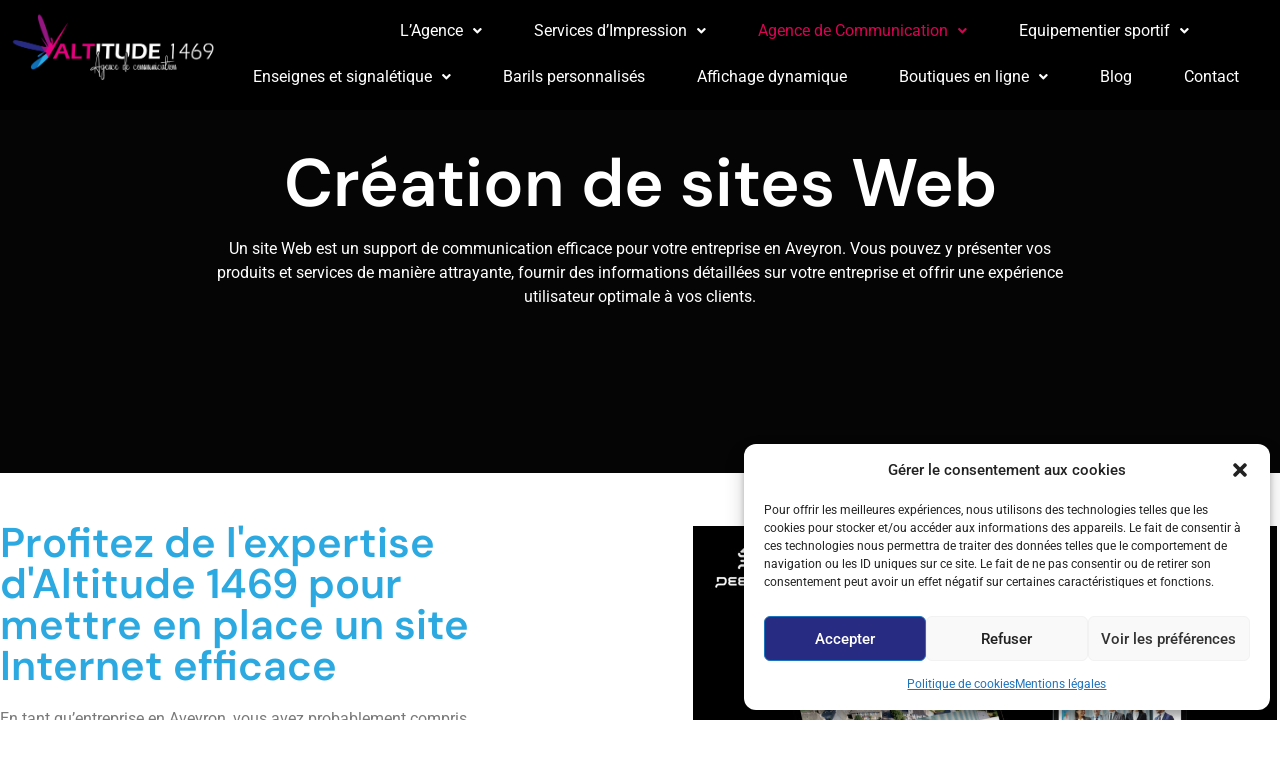

--- FILE ---
content_type: text/html; charset=UTF-8
request_url: https://altitude1469.com/altitude-1469-agence-de-communication/creation-de-sites-web/
body_size: 37804
content:
<!DOCTYPE html>
<html lang="fr-FR">
<head>
	<meta charset="UTF-8" />
	<meta name="viewport" content="width=device-width, initial-scale=1" />
	<link rel="profile" href="http://gmpg.org/xfn/11" />
	<link rel="pingback" href="https://altitude1469.com/xmlrpc.php" />
	<title>Création de sites Web &#8211; Altitude 1469</title>
<meta name='robots' content='max-image-preview:large' />
<link rel='dns-prefetch' href='//www.googletagmanager.com' />
<link rel="alternate" type="application/rss+xml" title="Altitude 1469 &raquo; Flux" href="https://altitude1469.com/feed/" />
<link rel="alternate" type="application/rss+xml" title="Altitude 1469 &raquo; Flux des commentaires" href="https://altitude1469.com/comments/feed/" />
<link rel="alternate" title="oEmbed (JSON)" type="application/json+oembed" href="https://altitude1469.com/wp-json/oembed/1.0/embed?url=https%3A%2F%2Faltitude1469.com%2Faltitude-1469-agence-de-communication%2Fcreation-de-sites-web%2F" />
<link rel="alternate" title="oEmbed (XML)" type="text/xml+oembed" href="https://altitude1469.com/wp-json/oembed/1.0/embed?url=https%3A%2F%2Faltitude1469.com%2Faltitude-1469-agence-de-communication%2Fcreation-de-sites-web%2F&#038;format=xml" />
<style id='wp-img-auto-sizes-contain-inline-css'>
img:is([sizes=auto i],[sizes^="auto," i]){contain-intrinsic-size:3000px 1500px}
/*# sourceURL=wp-img-auto-sizes-contain-inline-css */
</style>
<link rel='stylesheet' id='hfe-widgets-style-css' href='https://altitude1469.com/wp-content/plugins/header-footer-elementor/inc/widgets-css/frontend.css?ver=2.8.2' media='all' />
<style id='wp-emoji-styles-inline-css'>

	img.wp-smiley, img.emoji {
		display: inline !important;
		border: none !important;
		box-shadow: none !important;
		height: 1em !important;
		width: 1em !important;
		margin: 0 0.07em !important;
		vertical-align: -0.1em !important;
		background: none !important;
		padding: 0 !important;
	}
/*# sourceURL=wp-emoji-styles-inline-css */
</style>
<style id='classic-theme-styles-inline-css'>
/*! This file is auto-generated */
.wp-block-button__link{color:#fff;background-color:#32373c;border-radius:9999px;box-shadow:none;text-decoration:none;padding:calc(.667em + 2px) calc(1.333em + 2px);font-size:1.125em}.wp-block-file__button{background:#32373c;color:#fff;text-decoration:none}
/*# sourceURL=/wp-includes/css/classic-themes.min.css */
</style>
<style id='pdfemb-pdf-embedder-viewer-style-inline-css'>
.wp-block-pdfemb-pdf-embedder-viewer{max-width:none}

/*# sourceURL=https://altitude1469.com/wp-content/plugins/pdf-embedder/block/build/style-index.css */
</style>
<style id='global-styles-inline-css'>
:root{--wp--preset--aspect-ratio--square: 1;--wp--preset--aspect-ratio--4-3: 4/3;--wp--preset--aspect-ratio--3-4: 3/4;--wp--preset--aspect-ratio--3-2: 3/2;--wp--preset--aspect-ratio--2-3: 2/3;--wp--preset--aspect-ratio--16-9: 16/9;--wp--preset--aspect-ratio--9-16: 9/16;--wp--preset--color--black: #000000;--wp--preset--color--cyan-bluish-gray: #abb8c3;--wp--preset--color--white: #ffffff;--wp--preset--color--pale-pink: #f78da7;--wp--preset--color--vivid-red: #cf2e2e;--wp--preset--color--luminous-vivid-orange: #ff6900;--wp--preset--color--luminous-vivid-amber: #fcb900;--wp--preset--color--light-green-cyan: #7bdcb5;--wp--preset--color--vivid-green-cyan: #00d084;--wp--preset--color--pale-cyan-blue: #8ed1fc;--wp--preset--color--vivid-cyan-blue: #0693e3;--wp--preset--color--vivid-purple: #9b51e0;--wp--preset--gradient--vivid-cyan-blue-to-vivid-purple: linear-gradient(135deg,rgb(6,147,227) 0%,rgb(155,81,224) 100%);--wp--preset--gradient--light-green-cyan-to-vivid-green-cyan: linear-gradient(135deg,rgb(122,220,180) 0%,rgb(0,208,130) 100%);--wp--preset--gradient--luminous-vivid-amber-to-luminous-vivid-orange: linear-gradient(135deg,rgb(252,185,0) 0%,rgb(255,105,0) 100%);--wp--preset--gradient--luminous-vivid-orange-to-vivid-red: linear-gradient(135deg,rgb(255,105,0) 0%,rgb(207,46,46) 100%);--wp--preset--gradient--very-light-gray-to-cyan-bluish-gray: linear-gradient(135deg,rgb(238,238,238) 0%,rgb(169,184,195) 100%);--wp--preset--gradient--cool-to-warm-spectrum: linear-gradient(135deg,rgb(74,234,220) 0%,rgb(151,120,209) 20%,rgb(207,42,186) 40%,rgb(238,44,130) 60%,rgb(251,105,98) 80%,rgb(254,248,76) 100%);--wp--preset--gradient--blush-light-purple: linear-gradient(135deg,rgb(255,206,236) 0%,rgb(152,150,240) 100%);--wp--preset--gradient--blush-bordeaux: linear-gradient(135deg,rgb(254,205,165) 0%,rgb(254,45,45) 50%,rgb(107,0,62) 100%);--wp--preset--gradient--luminous-dusk: linear-gradient(135deg,rgb(255,203,112) 0%,rgb(199,81,192) 50%,rgb(65,88,208) 100%);--wp--preset--gradient--pale-ocean: linear-gradient(135deg,rgb(255,245,203) 0%,rgb(182,227,212) 50%,rgb(51,167,181) 100%);--wp--preset--gradient--electric-grass: linear-gradient(135deg,rgb(202,248,128) 0%,rgb(113,206,126) 100%);--wp--preset--gradient--midnight: linear-gradient(135deg,rgb(2,3,129) 0%,rgb(40,116,252) 100%);--wp--preset--font-size--small: 13px;--wp--preset--font-size--medium: 20px;--wp--preset--font-size--large: 36px;--wp--preset--font-size--x-large: 42px;--wp--preset--spacing--20: 0.44rem;--wp--preset--spacing--30: 0.67rem;--wp--preset--spacing--40: 1rem;--wp--preset--spacing--50: 1.5rem;--wp--preset--spacing--60: 2.25rem;--wp--preset--spacing--70: 3.38rem;--wp--preset--spacing--80: 5.06rem;--wp--preset--shadow--natural: 6px 6px 9px rgba(0, 0, 0, 0.2);--wp--preset--shadow--deep: 12px 12px 50px rgba(0, 0, 0, 0.4);--wp--preset--shadow--sharp: 6px 6px 0px rgba(0, 0, 0, 0.2);--wp--preset--shadow--outlined: 6px 6px 0px -3px rgb(255, 255, 255), 6px 6px rgb(0, 0, 0);--wp--preset--shadow--crisp: 6px 6px 0px rgb(0, 0, 0);}:where(.is-layout-flex){gap: 0.5em;}:where(.is-layout-grid){gap: 0.5em;}body .is-layout-flex{display: flex;}.is-layout-flex{flex-wrap: wrap;align-items: center;}.is-layout-flex > :is(*, div){margin: 0;}body .is-layout-grid{display: grid;}.is-layout-grid > :is(*, div){margin: 0;}:where(.wp-block-columns.is-layout-flex){gap: 2em;}:where(.wp-block-columns.is-layout-grid){gap: 2em;}:where(.wp-block-post-template.is-layout-flex){gap: 1.25em;}:where(.wp-block-post-template.is-layout-grid){gap: 1.25em;}.has-black-color{color: var(--wp--preset--color--black) !important;}.has-cyan-bluish-gray-color{color: var(--wp--preset--color--cyan-bluish-gray) !important;}.has-white-color{color: var(--wp--preset--color--white) !important;}.has-pale-pink-color{color: var(--wp--preset--color--pale-pink) !important;}.has-vivid-red-color{color: var(--wp--preset--color--vivid-red) !important;}.has-luminous-vivid-orange-color{color: var(--wp--preset--color--luminous-vivid-orange) !important;}.has-luminous-vivid-amber-color{color: var(--wp--preset--color--luminous-vivid-amber) !important;}.has-light-green-cyan-color{color: var(--wp--preset--color--light-green-cyan) !important;}.has-vivid-green-cyan-color{color: var(--wp--preset--color--vivid-green-cyan) !important;}.has-pale-cyan-blue-color{color: var(--wp--preset--color--pale-cyan-blue) !important;}.has-vivid-cyan-blue-color{color: var(--wp--preset--color--vivid-cyan-blue) !important;}.has-vivid-purple-color{color: var(--wp--preset--color--vivid-purple) !important;}.has-black-background-color{background-color: var(--wp--preset--color--black) !important;}.has-cyan-bluish-gray-background-color{background-color: var(--wp--preset--color--cyan-bluish-gray) !important;}.has-white-background-color{background-color: var(--wp--preset--color--white) !important;}.has-pale-pink-background-color{background-color: var(--wp--preset--color--pale-pink) !important;}.has-vivid-red-background-color{background-color: var(--wp--preset--color--vivid-red) !important;}.has-luminous-vivid-orange-background-color{background-color: var(--wp--preset--color--luminous-vivid-orange) !important;}.has-luminous-vivid-amber-background-color{background-color: var(--wp--preset--color--luminous-vivid-amber) !important;}.has-light-green-cyan-background-color{background-color: var(--wp--preset--color--light-green-cyan) !important;}.has-vivid-green-cyan-background-color{background-color: var(--wp--preset--color--vivid-green-cyan) !important;}.has-pale-cyan-blue-background-color{background-color: var(--wp--preset--color--pale-cyan-blue) !important;}.has-vivid-cyan-blue-background-color{background-color: var(--wp--preset--color--vivid-cyan-blue) !important;}.has-vivid-purple-background-color{background-color: var(--wp--preset--color--vivid-purple) !important;}.has-black-border-color{border-color: var(--wp--preset--color--black) !important;}.has-cyan-bluish-gray-border-color{border-color: var(--wp--preset--color--cyan-bluish-gray) !important;}.has-white-border-color{border-color: var(--wp--preset--color--white) !important;}.has-pale-pink-border-color{border-color: var(--wp--preset--color--pale-pink) !important;}.has-vivid-red-border-color{border-color: var(--wp--preset--color--vivid-red) !important;}.has-luminous-vivid-orange-border-color{border-color: var(--wp--preset--color--luminous-vivid-orange) !important;}.has-luminous-vivid-amber-border-color{border-color: var(--wp--preset--color--luminous-vivid-amber) !important;}.has-light-green-cyan-border-color{border-color: var(--wp--preset--color--light-green-cyan) !important;}.has-vivid-green-cyan-border-color{border-color: var(--wp--preset--color--vivid-green-cyan) !important;}.has-pale-cyan-blue-border-color{border-color: var(--wp--preset--color--pale-cyan-blue) !important;}.has-vivid-cyan-blue-border-color{border-color: var(--wp--preset--color--vivid-cyan-blue) !important;}.has-vivid-purple-border-color{border-color: var(--wp--preset--color--vivid-purple) !important;}.has-vivid-cyan-blue-to-vivid-purple-gradient-background{background: var(--wp--preset--gradient--vivid-cyan-blue-to-vivid-purple) !important;}.has-light-green-cyan-to-vivid-green-cyan-gradient-background{background: var(--wp--preset--gradient--light-green-cyan-to-vivid-green-cyan) !important;}.has-luminous-vivid-amber-to-luminous-vivid-orange-gradient-background{background: var(--wp--preset--gradient--luminous-vivid-amber-to-luminous-vivid-orange) !important;}.has-luminous-vivid-orange-to-vivid-red-gradient-background{background: var(--wp--preset--gradient--luminous-vivid-orange-to-vivid-red) !important;}.has-very-light-gray-to-cyan-bluish-gray-gradient-background{background: var(--wp--preset--gradient--very-light-gray-to-cyan-bluish-gray) !important;}.has-cool-to-warm-spectrum-gradient-background{background: var(--wp--preset--gradient--cool-to-warm-spectrum) !important;}.has-blush-light-purple-gradient-background{background: var(--wp--preset--gradient--blush-light-purple) !important;}.has-blush-bordeaux-gradient-background{background: var(--wp--preset--gradient--blush-bordeaux) !important;}.has-luminous-dusk-gradient-background{background: var(--wp--preset--gradient--luminous-dusk) !important;}.has-pale-ocean-gradient-background{background: var(--wp--preset--gradient--pale-ocean) !important;}.has-electric-grass-gradient-background{background: var(--wp--preset--gradient--electric-grass) !important;}.has-midnight-gradient-background{background: var(--wp--preset--gradient--midnight) !important;}.has-small-font-size{font-size: var(--wp--preset--font-size--small) !important;}.has-medium-font-size{font-size: var(--wp--preset--font-size--medium) !important;}.has-large-font-size{font-size: var(--wp--preset--font-size--large) !important;}.has-x-large-font-size{font-size: var(--wp--preset--font-size--x-large) !important;}
:where(.wp-block-post-template.is-layout-flex){gap: 1.25em;}:where(.wp-block-post-template.is-layout-grid){gap: 1.25em;}
:where(.wp-block-term-template.is-layout-flex){gap: 1.25em;}:where(.wp-block-term-template.is-layout-grid){gap: 1.25em;}
:where(.wp-block-columns.is-layout-flex){gap: 2em;}:where(.wp-block-columns.is-layout-grid){gap: 2em;}
:root :where(.wp-block-pullquote){font-size: 1.5em;line-height: 1.6;}
/*# sourceURL=global-styles-inline-css */
</style>
<link rel='stylesheet' id='cmplz-general-css' href='https://altitude1469.com/wp-content/plugins/complianz-gdpr/assets/css/cookieblocker.min.css?ver=1766012311' media='all' />
<link rel='stylesheet' id='hfe-style-css' href='https://altitude1469.com/wp-content/plugins/header-footer-elementor/assets/css/header-footer-elementor.css?ver=2.8.2' media='all' />
<link rel='stylesheet' id='elementor-icons-css' href='https://altitude1469.com/wp-content/plugins/elementor/assets/lib/eicons/css/elementor-icons.min.css?ver=5.46.0' media='all' />
<style id='elementor-icons-inline-css'>

		.elementor-add-new-section .elementor-add-templately-promo-button{
            background-color: #5d4fff !important;
            background-image: url(https://altitude1469.com/wp-content/plugins/essential-addons-for-elementor-lite/assets/admin/images/templately/logo-icon.svg);
            background-repeat: no-repeat;
            background-position: center center;
            position: relative;
        }
        
		.elementor-add-new-section .elementor-add-templately-promo-button > i{
            height: 12px;
        }
        
        body .elementor-add-new-section .elementor-add-section-area-button {
            margin-left: 0;
        }

		.elementor-add-new-section .elementor-add-templately-promo-button{
            background-color: #5d4fff !important;
            background-image: url(https://altitude1469.com/wp-content/plugins/essential-addons-for-elementor-lite/assets/admin/images/templately/logo-icon.svg);
            background-repeat: no-repeat;
            background-position: center center;
            position: relative;
        }
        
		.elementor-add-new-section .elementor-add-templately-promo-button > i{
            height: 12px;
        }
        
        body .elementor-add-new-section .elementor-add-section-area-button {
            margin-left: 0;
        }
/*# sourceURL=elementor-icons-inline-css */
</style>
<link rel='stylesheet' id='elementor-frontend-css' href='https://altitude1469.com/wp-content/plugins/elementor/assets/css/frontend.min.css?ver=3.34.2' media='all' />
<style id='elementor-frontend-inline-css'>
.elementor-kit-2675{--e-global-color-primary:#2BA9E0;--e-global-color-secondary:#54595F;--e-global-color-text:#7A7A7A;--e-global-color-accent:#D50350;--e-global-color-e64be90:#FFFFFF;--e-global-color-eb507f3:#FFFFFF00;--e-global-color-3f37fea:#3A3A3A;--e-global-color-b4d1dfd:#941680;--e-global-color-c1ada29:#E5007D;--e-global-color-568e035:#D50350;--e-global-color-45bcc5b:#2BA9E0;--e-global-color-70ca7d7:#0F6FB8;--e-global-color-964964e:#282B82;--e-global-color-7af558c:#FFFFFF1A;--e-global-color-76544c2:#D8D8D8;--e-global-color-faf5d15:#000000FA;--e-global-color-d498ef1:#F0EFE6;--e-global-color-7c7ba2f:#FFF0DD;--e-global-color-730643a:#8D8980;--e-global-color-1c4e034:#FFFFFFDB;--e-global-color-44bb9fd:#F5F5F5;--e-global-color-08da073:#CE782B29;--e-global-color-31efe2a:#28160575;--e-global-color-6714401:#C33FB1;--e-global-typography-primary-font-family:"Hind";--e-global-typography-primary-font-size:2.6rem;--e-global-typography-primary-font-weight:600;--e-global-typography-secondary-font-family:"Hind";--e-global-typography-secondary-font-size:2rem;--e-global-typography-secondary-font-weight:400;--e-global-typography-text-font-family:"Roboto";--e-global-typography-text-font-size:1rem;--e-global-typography-text-font-weight:400;--e-global-typography-accent-font-family:"Cabin Sketch";--e-global-typography-accent-font-size:1rem;--e-global-typography-accent-font-weight:500;--e-global-typography-cbee878-font-family:"DM Sans";--e-global-typography-cbee878-font-size:4.2rem;--e-global-typography-cbee878-font-weight:600;--e-global-typography-cbee878-text-transform:capitalize;--e-global-typography-cbee878-line-height:1em;--e-global-typography-593381a-font-family:"DM Sans";--e-global-typography-593381a-font-size:2.6rem;--e-global-typography-593381a-font-weight:600;--e-global-typography-593381a-text-transform:capitalize;--e-global-typography-593381a-line-height:1em;--e-global-typography-aa08128-font-family:"DM Sans";--e-global-typography-aa08128-font-size:2rem;--e-global-typography-aa08128-font-weight:600;--e-global-typography-aa08128-line-height:1em;--e-global-typography-f203c23-font-family:"DM Sans";--e-global-typography-f203c23-font-size:1.6rem;--e-global-typography-f203c23-font-weight:600;--e-global-typography-f203c23-line-height:1em;--e-global-typography-a2fc1b9-font-family:"DM Sans";--e-global-typography-a2fc1b9-font-size:1.3rem;--e-global-typography-a2fc1b9-font-weight:600;--e-global-typography-a2fc1b9-line-height:1em;--e-global-typography-d3ea90d-font-family:"DM Sans";--e-global-typography-d3ea90d-font-size:0.9rem;--e-global-typography-d3ea90d-font-weight:600;--e-global-typography-d3ea90d-line-height:1em;--e-global-typography-f8cdd91-font-family:"Roboto";--e-global-typography-f8cdd91-font-size:1rem;--e-global-typography-f8cdd91-font-weight:400;--e-global-typography-f8cdd91-line-height:1.5em;--e-global-typography-3f07da6-font-family:"Roboto";--e-global-typography-3f07da6-font-size:1.3rem;--e-global-typography-3f07da6-font-weight:500;--e-global-typography-3f07da6-letter-spacing:5px;--e-global-typography-24b2df3-font-family:"Roboto";--e-global-typography-24b2df3-font-size:0.9rem;--e-global-typography-24b2df3-font-weight:400;--e-global-typography-64a9188-font-family:"Roboto";--e-global-typography-64a9188-font-size:1.2rem;--e-global-typography-64a9188-font-weight:500;--e-global-typography-779cdfc-font-family:"Roboto";--e-global-typography-779cdfc-font-size:1rem;--e-global-typography-779cdfc-font-weight:500;--e-global-typography-779cdfc-line-height:1.5em;--e-global-typography-adcb678-font-family:"DM Sans";--e-global-typography-adcb678-font-size:7rem;--e-global-typography-adcb678-font-weight:600;--e-global-typography-adcb678-line-height:1em;--e-global-typography-fcfbdec-font-family:"DM Sans";--e-global-typography-fcfbdec-font-size:11rem;--e-global-typography-fcfbdec-font-weight:600;--e-global-typography-fcfbdec-text-transform:capitalize;--e-global-typography-fcfbdec-line-height:1em;--e-global-typography-47b03f3-font-family:"DM Sans";--e-global-typography-47b03f3-font-size:4rem;--e-global-typography-47b03f3-font-weight:600;--e-global-typography-47b03f3-text-transform:capitalize;--e-global-typography-47b03f3-line-height:1em;--e-global-typography-013d7c5-font-family:"Arizonia";--e-global-typography-013d7c5-font-size:16vw;--e-global-typography-013d7c5-font-weight:600;--e-global-typography-013d7c5-text-transform:capitalize;--e-global-typography-013d7c5-line-height:1em;background-color:transparent;color:var( --e-global-color-text );font-family:var( --e-global-typography-text-font-family ), Sans-serif;font-size:var( --e-global-typography-text-font-size );font-weight:var( --e-global-typography-text-font-weight );background-image:linear-gradient(180deg, #FFFFFF 7%, #FFFFFF 100%);}.elementor-kit-2675 e-page-transition{background-color:#FFBC7D;}.elementor-kit-2675 a{font-family:var( --e-global-typography-text-font-family ), Sans-serif;font-size:var( --e-global-typography-text-font-size );font-weight:var( --e-global-typography-text-font-weight );}.elementor-kit-2675 h1{color:var( --e-global-color-45bcc5b );font-family:var( --e-global-typography-cbee878-font-family ), Sans-serif;font-size:var( --e-global-typography-cbee878-font-size );font-weight:var( --e-global-typography-cbee878-font-weight );text-transform:var( --e-global-typography-cbee878-text-transform );line-height:var( --e-global-typography-cbee878-line-height );}.elementor-kit-2675 h2{color:var( --e-global-color-45bcc5b );font-family:var( --e-global-typography-593381a-font-family ), Sans-serif;font-size:var( --e-global-typography-593381a-font-size );font-weight:var( --e-global-typography-593381a-font-weight );text-transform:var( --e-global-typography-593381a-text-transform );line-height:var( --e-global-typography-593381a-line-height );}.elementor-kit-2675 h3{color:var( --e-global-color-45bcc5b );font-family:var( --e-global-typography-aa08128-font-family ), Sans-serif;font-size:var( --e-global-typography-aa08128-font-size );font-weight:var( --e-global-typography-aa08128-font-weight );line-height:var( --e-global-typography-aa08128-line-height );}.elementor-kit-2675 h4{color:var( --e-global-color-45bcc5b );font-family:var( --e-global-typography-f203c23-font-family ), Sans-serif;font-size:var( --e-global-typography-f203c23-font-size );font-weight:var( --e-global-typography-f203c23-font-weight );line-height:var( --e-global-typography-f203c23-line-height );}.elementor-kit-2675 h5{color:var( --e-global-color-45bcc5b );font-family:var( --e-global-typography-a2fc1b9-font-family ), Sans-serif;font-size:var( --e-global-typography-a2fc1b9-font-size );font-weight:var( --e-global-typography-a2fc1b9-font-weight );line-height:var( --e-global-typography-a2fc1b9-line-height );}.elementor-kit-2675 h6{color:var( --e-global-color-45bcc5b );font-family:var( --e-global-typography-d3ea90d-font-family ), Sans-serif;font-size:var( --e-global-typography-d3ea90d-font-size );font-weight:var( --e-global-typography-d3ea90d-font-weight );line-height:var( --e-global-typography-d3ea90d-line-height );}.elementor-kit-2675 button,.elementor-kit-2675 input[type="button"],.elementor-kit-2675 input[type="submit"],.elementor-kit-2675 .elementor-button{font-family:var( --e-global-typography-text-font-family ), Sans-serif;font-size:var( --e-global-typography-text-font-size );font-weight:var( --e-global-typography-text-font-weight );color:var( --e-global-color-e64be90 );border-style:solid;border-width:1px 1px 1px 1px;border-radius:0px 0px 0px 0px;padding:18px 22px 18px 22px;}.elementor-kit-2675 button:hover,.elementor-kit-2675 button:focus,.elementor-kit-2675 input[type="button"]:hover,.elementor-kit-2675 input[type="button"]:focus,.elementor-kit-2675 input[type="submit"]:hover,.elementor-kit-2675 input[type="submit"]:focus,.elementor-kit-2675 .elementor-button:hover,.elementor-kit-2675 .elementor-button:focus{border-style:solid;border-width:1px 1px 1px 1px;}.elementor-section.elementor-section-boxed > .elementor-container{max-width:1300px;}.e-con{--container-max-width:1300px;}.elementor-widget:not(:last-child){margin-block-end:20px;}.elementor-element{--widgets-spacing:20px 20px;--widgets-spacing-row:20px;--widgets-spacing-column:20px;}{}h1.entry-title{display:var(--page-title-display);}@media(max-width:1024px){.elementor-kit-2675{--e-global-typography-primary-font-size:2rem;--e-global-typography-secondary-font-size:1.3rem;--e-global-typography-text-font-size:0.9rem;--e-global-typography-accent-font-size:0.9rem;--e-global-typography-cbee878-font-size:3.1rem;--e-global-typography-593381a-font-size:2rem;--e-global-typography-aa08128-font-size:1.3rem;--e-global-typography-f203c23-font-size:1.2rem;--e-global-typography-a2fc1b9-font-size:1rem;--e-global-typography-d3ea90d-font-size:0.8rem;--e-global-typography-f8cdd91-font-size:0.9rem;--e-global-typography-3f07da6-font-size:1rem;--e-global-typography-24b2df3-font-size:0.8rem;--e-global-typography-64a9188-font-size:1.1rem;--e-global-typography-779cdfc-font-size:0.9rem;--e-global-typography-adcb678-font-size:6rem;--e-global-typography-fcfbdec-font-size:4.5rem;--e-global-typography-47b03f3-font-size:2.6rem;--e-global-typography-013d7c5-font-size:16vw;font-size:var( --e-global-typography-text-font-size );}.elementor-kit-2675 a{font-size:var( --e-global-typography-text-font-size );}.elementor-kit-2675 h1{font-size:var( --e-global-typography-cbee878-font-size );line-height:var( --e-global-typography-cbee878-line-height );}.elementor-kit-2675 h2{font-size:var( --e-global-typography-593381a-font-size );line-height:var( --e-global-typography-593381a-line-height );}.elementor-kit-2675 h3{font-size:var( --e-global-typography-aa08128-font-size );line-height:var( --e-global-typography-aa08128-line-height );}.elementor-kit-2675 h4{font-size:var( --e-global-typography-f203c23-font-size );line-height:var( --e-global-typography-f203c23-line-height );}.elementor-kit-2675 h5{font-size:var( --e-global-typography-a2fc1b9-font-size );line-height:var( --e-global-typography-a2fc1b9-line-height );}.elementor-kit-2675 h6{font-size:var( --e-global-typography-d3ea90d-font-size );line-height:var( --e-global-typography-d3ea90d-line-height );}.elementor-kit-2675 button,.elementor-kit-2675 input[type="button"],.elementor-kit-2675 input[type="submit"],.elementor-kit-2675 .elementor-button{font-size:var( --e-global-typography-text-font-size );}.elementor-section.elementor-section-boxed > .elementor-container{max-width:1024px;}.e-con{--container-max-width:1024px;}}@media(max-width:767px){.elementor-kit-2675{--e-global-typography-primary-font-size:2rem;--e-global-typography-secondary-font-size:1.3rem;--e-global-typography-text-font-size:0.9rem;--e-global-typography-accent-font-size:0.9rem;--e-global-typography-cbee878-font-size:2.5rem;--e-global-typography-593381a-font-size:2rem;--e-global-typography-aa08128-font-size:1.3rem;--e-global-typography-f203c23-font-size:1.2rem;--e-global-typography-a2fc1b9-font-size:1rem;--e-global-typography-d3ea90d-font-size:0.8rem;--e-global-typography-f8cdd91-font-size:0.9rem;--e-global-typography-3f07da6-font-size:1rem;--e-global-typography-24b2df3-font-size:0.8rem;--e-global-typography-64a9188-font-size:1.1rem;--e-global-typography-779cdfc-font-size:0.9rem;--e-global-typography-adcb678-font-size:5rem;--e-global-typography-fcfbdec-font-size:2.5rem;--e-global-typography-47b03f3-font-size:2.5rem;--e-global-typography-013d7c5-font-size:16vw;font-size:var( --e-global-typography-text-font-size );}.elementor-kit-2675 a{font-size:var( --e-global-typography-text-font-size );}.elementor-kit-2675 h1{font-size:var( --e-global-typography-cbee878-font-size );line-height:var( --e-global-typography-cbee878-line-height );}.elementor-kit-2675 h2{font-size:var( --e-global-typography-593381a-font-size );line-height:var( --e-global-typography-593381a-line-height );}.elementor-kit-2675 h3{font-size:var( --e-global-typography-aa08128-font-size );line-height:var( --e-global-typography-aa08128-line-height );}.elementor-kit-2675 h4{font-size:var( --e-global-typography-f203c23-font-size );line-height:var( --e-global-typography-f203c23-line-height );}.elementor-kit-2675 h5{font-size:var( --e-global-typography-a2fc1b9-font-size );line-height:var( --e-global-typography-a2fc1b9-line-height );}.elementor-kit-2675 h6{font-size:var( --e-global-typography-d3ea90d-font-size );line-height:var( --e-global-typography-d3ea90d-line-height );}.elementor-kit-2675 button,.elementor-kit-2675 input[type="button"],.elementor-kit-2675 input[type="submit"],.elementor-kit-2675 .elementor-button{font-size:var( --e-global-typography-text-font-size );}.elementor-section.elementor-section-boxed > .elementor-container{max-width:100%;}.e-con{--container-max-width:100%;}}
.elementor-2812 .elementor-element.elementor-element-c3edf0c:not(.elementor-motion-effects-element-type-background), .elementor-2812 .elementor-element.elementor-element-c3edf0c > .elementor-motion-effects-container > .elementor-motion-effects-layer{background-color:var( --e-global-color-faf5d15 );background-position:center center;background-size:cover;}.elementor-2812 .elementor-element.elementor-element-c3edf0c > .elementor-background-overlay{background-color:var( --e-global-color-faf5d15 );opacity:0.6;transition:background 0.3s, border-radius 0.3s, opacity 0.3s;}.elementor-2812 .elementor-element.elementor-element-c3edf0c{transition:background 0.3s, border 0.3s, border-radius 0.3s, box-shadow 0.3s;margin-top:0px;margin-bottom:0px;padding:150px 0px 150px 0px;}.elementor-2812 .elementor-element.elementor-element-5d195f3e > .elementor-element-populated{margin:0px 0px 0px 0px;--e-column-margin-right:0px;--e-column-margin-left:0px;padding:0px 0px 0px 0px;}.elementor-2812 .elementor-element.elementor-element-760a65d0{text-align:center;}.elementor-2812 .elementor-element.elementor-element-760a65d0 .elementor-heading-title{text-transform:none;color:var( --e-global-color-e64be90 );}.elementor-2812 .elementor-element.elementor-element-57cbe7f7 > .elementor-widget-container{padding:0px 200px 0px 200px;}.elementor-2812 .elementor-element.elementor-element-57cbe7f7{text-align:center;color:var( --e-global-color-e64be90 );}.elementor-2812 .elementor-element.elementor-element-29788008{margin-top:0px;margin-bottom:0px;padding:50px 0px 50px 0px;}.elementor-bc-flex-widget .elementor-2812 .elementor-element.elementor-element-2704dd43.elementor-column .elementor-widget-wrap{align-items:flex-start;}.elementor-2812 .elementor-element.elementor-element-2704dd43.elementor-column.elementor-element[data-element_type="column"] > .elementor-widget-wrap.elementor-element-populated{align-content:flex-start;align-items:flex-start;}.elementor-2812 .elementor-element.elementor-element-2704dd43 > .elementor-element-populated{margin:0px 0px 0px 0px;--e-column-margin-right:0px;--e-column-margin-left:0px;padding:0px 90px 0px 0px;}.elementor-2812 .elementor-element.elementor-element-4a964dfe .elementor-heading-title{text-transform:none;}.elementor-2812 .elementor-element.elementor-element-68f3ef22 .elementor-button{background-color:var( --e-global-color-c1ada29 );text-shadow:0px 0px 10px rgba(0,0,0,0.3);border-radius:6px 6px 6px 6px;}.elementor-2812 .elementor-element.elementor-element-68f3ef22 .elementor-button:hover, .elementor-2812 .elementor-element.elementor-element-68f3ef22 .elementor-button:focus{background-color:var( --e-global-color-b4d1dfd );}.elementor-2812 .elementor-element.elementor-element-2841eed0 > .elementor-element-populated{margin:0px 0px 0px 0px;--e-column-margin-right:0px;--e-column-margin-left:0px;padding:0px 0px 0px 50px;}.elementor-2812 .elementor-element.elementor-element-759504cc{margin-top:00px;margin-bottom:0px;}.elementor-2812 .elementor-element.elementor-element-4ade2ae3 > .elementor-element-populated{margin:0px 0px 0px 0px;--e-column-margin-right:0px;--e-column-margin-left:0px;padding:0px 0px 0px 0px;}.elementor-2812 .elementor-element.elementor-element-4ade2ae3{z-index:2;}.elementor-2812 .elementor-element.elementor-element-770284b0 img{border-style:solid;border-color:var( --e-global-color-e64be90 );}.elementor-2812 .elementor-element.elementor-element-ece6016{margin-top:0px;margin-bottom:0px;padding:50px 0px 50px 0px;}.elementor-bc-flex-widget .elementor-2812 .elementor-element.elementor-element-c0c3e05.elementor-column .elementor-widget-wrap{align-items:flex-start;}.elementor-2812 .elementor-element.elementor-element-c0c3e05.elementor-column.elementor-element[data-element_type="column"] > .elementor-widget-wrap.elementor-element-populated{align-content:flex-start;align-items:flex-start;}.elementor-2812 .elementor-element.elementor-element-c0c3e05 > .elementor-element-populated{margin:0px 0px 0px 0px;--e-column-margin-right:0px;--e-column-margin-left:0px;padding:0px 0px 0px 0px;}.elementor-2812 .elementor-element.elementor-element-2c27ce0 .elementor-heading-title{text-transform:none;}.elementor-2812 .elementor-element.elementor-element-f2d2ace > .elementor-element-populated{border-style:solid;border-width:3px 3px 3px 3px;border-color:var( --e-global-color-b4d1dfd );box-shadow:0px 31px 31px -24px rgba(0,0,0,0.5);margin:0px 20px 0px 20px;--e-column-margin-right:20px;--e-column-margin-left:20px;padding:36px 36px 36px 36px;}.elementor-2812 .elementor-element.elementor-element-f2d2ace > .elementor-element-populated, .elementor-2812 .elementor-element.elementor-element-f2d2ace > .elementor-element-populated > .elementor-background-overlay, .elementor-2812 .elementor-element.elementor-element-f2d2ace > .elementor-background-slideshow{border-radius:10px 10px 10px 10px;}.elementor-2812 .elementor-element.elementor-element-dc2a58e{--lottie-container-width:37%;}.elementor-2812 .elementor-element.elementor-element-8527195 .eael-infobox .infobox-icon{align-self:center;}.elementor-2812 .elementor-element.elementor-element-8527195 .eael-infobox .infobox-content .title{color:var( --e-global-color-964964e );}.elementor-2812 .elementor-element.elementor-element-8527195 .eael-infobox .infobox-content p{color:#4d4d4d;}.elementor-2812 .elementor-element.elementor-element-8527195 .eael-infobox:hover .infobox-content .title{color:var( --e-global-color-accent );}.elementor-2812 .elementor-element.elementor-element-8527195 .eael-infobox:hover .infobox-content h4{transition:100ms;}.elementor-2812 .elementor-element.elementor-element-8527195 .eael-infobox:hover .infobox-content p{transition:100ms;}.elementor-2812 .elementor-element.elementor-element-ff97954 > .elementor-element-populated{border-style:solid;border-width:3px 3px 3px 3px;border-color:var( --e-global-color-b4d1dfd );box-shadow:0px 31px 31px -24px rgba(0,0,0,0.5);margin:0px 20px 0px 20px;--e-column-margin-right:20px;--e-column-margin-left:20px;padding:36px 36px 36px 36px;}.elementor-2812 .elementor-element.elementor-element-ff97954 > .elementor-element-populated, .elementor-2812 .elementor-element.elementor-element-ff97954 > .elementor-element-populated > .elementor-background-overlay, .elementor-2812 .elementor-element.elementor-element-ff97954 > .elementor-background-slideshow{border-radius:10px 10px 10px 10px;}.elementor-2812 .elementor-element.elementor-element-15341ed{--lottie-container-width:37%;}.elementor-2812 .elementor-element.elementor-element-4e1a5b4 .eael-infobox .infobox-icon{align-self:center;}.elementor-2812 .elementor-element.elementor-element-4e1a5b4 .eael-infobox .infobox-content .title{color:var( --e-global-color-964964e );}.elementor-2812 .elementor-element.elementor-element-4e1a5b4 .eael-infobox .infobox-content p{color:#4d4d4d;}.elementor-2812 .elementor-element.elementor-element-4e1a5b4 .eael-infobox:hover .infobox-content .title{color:var( --e-global-color-accent );}.elementor-2812 .elementor-element.elementor-element-4e1a5b4 .eael-infobox:hover .infobox-content h4{transition:100ms;}.elementor-2812 .elementor-element.elementor-element-4e1a5b4 .eael-infobox:hover .infobox-content p{transition:100ms;}.elementor-2812 .elementor-element.elementor-element-a92dade > .elementor-element-populated{border-style:solid;border-width:3px 3px 3px 3px;border-color:var( --e-global-color-b4d1dfd );box-shadow:0px 31px 31px -24px rgba(0,0,0,0.5);margin:0px 20px 0px 20px;--e-column-margin-right:20px;--e-column-margin-left:20px;padding:36px 36px 36px 36px;}.elementor-2812 .elementor-element.elementor-element-a92dade > .elementor-element-populated, .elementor-2812 .elementor-element.elementor-element-a92dade > .elementor-element-populated > .elementor-background-overlay, .elementor-2812 .elementor-element.elementor-element-a92dade > .elementor-background-slideshow{border-radius:10px 10px 10px 10px;}.elementor-2812 .elementor-element.elementor-element-7e5f7de{--lottie-container-width:37%;}.elementor-2812 .elementor-element.elementor-element-7765839 .eael-infobox .infobox-icon{align-self:center;}.elementor-2812 .elementor-element.elementor-element-7765839 .eael-infobox .infobox-content .title{color:var( --e-global-color-964964e );}.elementor-2812 .elementor-element.elementor-element-7765839 .eael-infobox .infobox-content p{color:#4d4d4d;}.elementor-2812 .elementor-element.elementor-element-7765839 .eael-infobox:hover .infobox-content .title{color:var( --e-global-color-accent );}.elementor-2812 .elementor-element.elementor-element-7765839 .eael-infobox:hover .infobox-content h4{transition:100ms;}.elementor-2812 .elementor-element.elementor-element-7765839 .eael-infobox:hover .infobox-content p{transition:100ms;}.elementor-2812 .elementor-element.elementor-element-bd9791b > .elementor-element-populated{border-style:solid;border-width:3px 3px 3px 3px;border-color:var( --e-global-color-b4d1dfd );box-shadow:0px 31px 31px -24px rgba(0,0,0,0.5);margin:0px 20px 0px 20px;--e-column-margin-right:20px;--e-column-margin-left:20px;padding:36px 36px 36px 36px;}.elementor-2812 .elementor-element.elementor-element-bd9791b > .elementor-element-populated, .elementor-2812 .elementor-element.elementor-element-bd9791b > .elementor-element-populated > .elementor-background-overlay, .elementor-2812 .elementor-element.elementor-element-bd9791b > .elementor-background-slideshow{border-radius:10px 10px 10px 10px;}.elementor-2812 .elementor-element.elementor-element-395f49e{--lottie-container-width:37%;}.elementor-2812 .elementor-element.elementor-element-6a44f5d .eael-infobox .infobox-icon{align-self:center;}.elementor-2812 .elementor-element.elementor-element-6a44f5d .eael-infobox .infobox-content .title{color:var( --e-global-color-964964e );}.elementor-2812 .elementor-element.elementor-element-6a44f5d .eael-infobox .infobox-content p{color:#4d4d4d;}.elementor-2812 .elementor-element.elementor-element-6a44f5d .eael-infobox:hover .infobox-content .title{color:var( --e-global-color-accent );}.elementor-2812 .elementor-element.elementor-element-6a44f5d .eael-infobox:hover .infobox-content h4{transition:100ms;}.elementor-2812 .elementor-element.elementor-element-6a44f5d .eael-infobox:hover .infobox-content p{transition:100ms;}.elementor-2812 .elementor-element.elementor-element-789602e0 > .elementor-container > .elementor-column > .elementor-widget-wrap{align-content:center;align-items:center;}.elementor-2812 .elementor-element.elementor-element-789602e0:not(.elementor-motion-effects-element-type-background), .elementor-2812 .elementor-element.elementor-element-789602e0 > .elementor-motion-effects-container > .elementor-motion-effects-layer{background-image:url("https://altitude1469.com/wp-content/uploads/2021/01/4897945749_6054c868ee_o-scaled.jpg");background-position:center center;background-size:cover;}.elementor-2812 .elementor-element.elementor-element-789602e0 > .elementor-background-overlay{background-color:#00052b;opacity:0.56;transition:background 0.3s, border-radius 0.3s, opacity 0.3s;}.elementor-2812 .elementor-element.elementor-element-789602e0 > .elementor-container{min-height:30vh;}.elementor-2812 .elementor-element.elementor-element-789602e0{transition:background 0.3s, border 0.3s, border-radius 0.3s, box-shadow 0.3s;padding:100px 0px 100px 0px;}.elementor-2812 .elementor-element.elementor-element-424b2bcc > .elementor-element-populated{padding:1em 1em 1em 1em;}.elementor-2812 .elementor-element.elementor-element-6a9db284{text-align:start;font-family:"Rubik", Sans-serif;font-size:18px;text-transform:uppercase;letter-spacing:3px;color:rgba(255,255,255,0.64);}.elementor-2812 .elementor-element.elementor-element-1b353a2 > .elementor-widget-container{margin:0px 0px 30px 0px;}.elementor-2812 .elementor-element.elementor-element-1b353a2{text-align:start;}.elementor-2812 .elementor-element.elementor-element-1b353a2 .elementor-heading-title{font-family:"Oswald", Sans-serif;font-size:5.4rem;font-weight:500;text-transform:uppercase;line-height:1em;color:#ffffff;}.elementor-bc-flex-widget .elementor-2812 .elementor-element.elementor-element-2d0403ee.elementor-column .elementor-widget-wrap{align-items:center;}.elementor-2812 .elementor-element.elementor-element-2d0403ee.elementor-column.elementor-element[data-element_type="column"] > .elementor-widget-wrap.elementor-element-populated{align-content:center;align-items:center;}.elementor-2812 .elementor-element.elementor-element-2d0403ee > .elementor-element-populated{padding:4em 1em 2em 4em;}.elementor-2812 .elementor-element.elementor-element-1565dc6a .elementor-button{background-color:var( --e-global-color-c1ada29 );text-shadow:0px 0px 10px rgba(0,0,0,0.3);border-radius:6px 6px 6px 6px;}.elementor-2812 .elementor-element.elementor-element-1565dc6a .elementor-button:hover, .elementor-2812 .elementor-element.elementor-element-1565dc6a .elementor-button:focus{background-color:var( --e-global-color-b4d1dfd );}.elementor-2812 .elementor-element.elementor-element-1565dc6a .elementor-button-content-wrapper{flex-direction:row;}.elementor-2812 .elementor-element.elementor-element-31fd035{transition:background 0.3s, border 0.3s, border-radius 0.3s, box-shadow 0.3s;margin-top:0px;margin-bottom:0px;padding:40px 0px 40px 0px;}.elementor-2812 .elementor-element.elementor-element-31fd035 > .elementor-background-overlay{transition:background 0.3s, border-radius 0.3s, opacity 0.3s;}.elementor-2812 .elementor-element.elementor-element-61aa8e8b > .elementor-element-populated{margin:0px 0px 0px 25px;--e-column-margin-right:0px;--e-column-margin-left:25px;padding:0px 0px 0px 0px;}.elementor-2812 .elementor-element.elementor-element-5dd5c35f .elementor-heading-title{text-transform:none;color:var( --e-global-color-964964e );}.elementor-2812 .elementor-element.elementor-element-4c8d5418 > .elementor-widget-container{padding:0px 100px 0px 0px;}.elementor-2812 .elementor-element.elementor-element-5c79791b .e-gallery-item:hover .elementor-gallery-item__overlay, .elementor-2812 .elementor-element.elementor-element-5c79791b .e-gallery-item:focus .elementor-gallery-item__overlay{background-color:#D5035085;}.elementor-2812 .elementor-element.elementor-element-5c79791b{--image-transition-duration:800ms;--overlay-transition-duration:800ms;--content-text-align:center;--content-padding:20px;--content-transition-duration:800ms;--content-transition-delay:800ms;}@media(max-width:1024px) and (min-width:768px){.elementor-2812 .elementor-element.elementor-element-424b2bcc{width:100%;}.elementor-2812 .elementor-element.elementor-element-2d0403ee{width:100%;}}@media(max-width:1024px){.elementor-2812 .elementor-element.elementor-element-c3edf0c{padding:150px 30px 150px 30px;}.elementor-2812 .elementor-element.elementor-element-57cbe7f7 > .elementor-widget-container{padding:0px 120px 0px 120px;}.elementor-2812 .elementor-element.elementor-element-29788008{padding:100px 30px 100px 30px;}.elementor-2812 .elementor-element.elementor-element-2704dd43 > .elementor-element-populated{padding:0px 30px 0px 0px;}.elementor-2812 .elementor-element.elementor-element-fcdae5b > .elementor-widget-container{margin:-20px 0px 0px 0px;}.elementor-2812 .elementor-element.elementor-element-752eb9e4 > .elementor-widget-container{margin:-20px 0px 0px 0px;}.elementor-2812 .elementor-element.elementor-element-68f3ef22 > .elementor-widget-container{margin:-10px 0px 0px 0px;padding:0px 0px 0px 0px;}.elementor-bc-flex-widget .elementor-2812 .elementor-element.elementor-element-2841eed0.elementor-column .elementor-widget-wrap{align-items:center;}.elementor-2812 .elementor-element.elementor-element-2841eed0.elementor-column.elementor-element[data-element_type="column"] > .elementor-widget-wrap.elementor-element-populated{align-content:center;align-items:center;}.elementor-2812 .elementor-element.elementor-element-2841eed0 > .elementor-element-populated{margin:0px 0px 0px 10px;--e-column-margin-right:0px;--e-column-margin-left:10px;padding:0px 0px 0px 0px;}.elementor-2812 .elementor-element.elementor-element-759504cc{margin-top:0px;margin-bottom:0px;padding:0px 0px 0px 0px;}.elementor-2812 .elementor-element.elementor-element-770284b0 > .elementor-widget-container{margin:-80px 0px 0px 0px;padding:0px 0px 0px 0px;}.elementor-2812 .elementor-element.elementor-element-ece6016{padding:100px 30px 100px 30px;}.elementor-2812 .elementor-element.elementor-element-c0c3e05 > .elementor-element-populated{padding:0px 30px 0px 0px;}.elementor-2812 .elementor-element.elementor-element-dba7ac6 > .elementor-widget-container{margin:-20px 0px 0px 0px;}.elementor-2812 .elementor-element.elementor-element-789602e0{padding:3em 3em 3em 3em;}.elementor-2812 .elementor-element.elementor-element-6a9db284{text-align:center;}.elementor-2812 .elementor-element.elementor-element-1b353a2{text-align:center;}.elementor-2812 .elementor-element.elementor-element-1565dc6a > .elementor-widget-container{margin:-10px 0px 0px 0px;padding:0px 0px 0px 0px;}.elementor-2812 .elementor-element.elementor-element-31fd035{padding:100px 30px 100px 30px;}.elementor-bc-flex-widget .elementor-2812 .elementor-element.elementor-element-61aa8e8b.elementor-column .elementor-widget-wrap{align-items:center;}.elementor-2812 .elementor-element.elementor-element-61aa8e8b.elementor-column.elementor-element[data-element_type="column"] > .elementor-widget-wrap.elementor-element-populated{align-content:center;align-items:center;}.elementor-2812 .elementor-element.elementor-element-4c8d5418 > .elementor-widget-container{padding:0px 0px 0px 0px;}}@media(max-width:767px){.elementor-2812 .elementor-element.elementor-element-c3edf0c:not(.elementor-motion-effects-element-type-background), .elementor-2812 .elementor-element.elementor-element-c3edf0c > .elementor-motion-effects-container > .elementor-motion-effects-layer{background-position:center center;background-repeat:no-repeat;background-size:cover;}.elementor-2812 .elementor-element.elementor-element-c3edf0c{margin-top:0px;margin-bottom:0px;padding:150px 20px 150px 20px;}.elementor-2812 .elementor-element.elementor-element-57cbe7f7 > .elementor-widget-container{padding:0px 0px 0px 0px;}.elementor-2812 .elementor-element.elementor-element-29788008{padding:100px 20px 100px 020px;}.elementor-2812 .elementor-element.elementor-element-2704dd43 > .elementor-element-populated{padding:0px 0px 0px 0px;}.elementor-2812 .elementor-element.elementor-element-fcdae5b{text-align:center;}.elementor-2812 .elementor-element.elementor-element-752eb9e4{text-align:center;}.elementor-2812 .elementor-element.elementor-element-2841eed0 > .elementor-element-populated{margin:0px 0px 0px 0px;--e-column-margin-right:0px;--e-column-margin-left:0px;padding:0px 0px 50px 0px;}.elementor-2812 .elementor-element.elementor-element-759504cc{margin-top:0px;margin-bottom:0px;padding:0px 0px 0px 0px;}.elementor-2812 .elementor-element.elementor-element-4ade2ae3 > .elementor-element-populated{margin:0px 0px 0px 0px;--e-column-margin-right:0px;--e-column-margin-left:0px;padding:0px 0px 0px 0px;}.elementor-2812 .elementor-element.elementor-element-770284b0 > .elementor-widget-container{margin:-60px 175px 0px 0px;padding:0px 0px 0px 0px;}.elementor-2812 .elementor-element.elementor-element-770284b0 img{width:100%;}.elementor-2812 .elementor-element.elementor-element-ece6016{padding:100px 20px 100px 020px;}.elementor-2812 .elementor-element.elementor-element-c0c3e05 > .elementor-element-populated{padding:0px 0px 0px 0px;}.elementor-2812 .elementor-element.elementor-element-dba7ac6{text-align:center;}.elementor-2812 .elementor-element.elementor-element-789602e0{padding:1em 1em 1em 1em;}.elementor-2812 .elementor-element.elementor-element-6a9db284{font-size:14px;letter-spacing:1px;}.elementor-2812 .elementor-element.elementor-element-1b353a2 .elementor-heading-title{font-size:48px;}.elementor-2812 .elementor-element.elementor-element-31fd035{padding:100px 20px 100px 20px;}.elementor-2812 .elementor-element.elementor-element-61aa8e8b > .elementor-element-populated{margin:0px 0px 0px 0px;--e-column-margin-right:0px;--e-column-margin-left:0px;padding:0px 0px 50px 0px;}.elementor-2812 .elementor-element.elementor-element-4c8d5418{text-align:center;}}
.elementor-2854 .elementor-element.elementor-element-2b11ec20:not(.elementor-motion-effects-element-type-background), .elementor-2854 .elementor-element.elementor-element-2b11ec20 > .elementor-motion-effects-container > .elementor-motion-effects-layer{background-color:var( --e-global-color-faf5d15 );}.elementor-2854 .elementor-element.elementor-element-2b11ec20 > .elementor-background-overlay{opacity:0.5;transition:background 0.3s, border-radius 0.3s, opacity 0.3s;}.elementor-2854 .elementor-element.elementor-element-2b11ec20{transition:background 0.3s, border 0.3s, border-radius 0.3s, box-shadow 0.3s;margin-top:0px;margin-bottom:-110px;padding:10px 0px 10px 0px;z-index:20;}.elementor-2854 .elementor-element.elementor-element-53db7726 > .elementor-element-populated{transition:background 0.3s, border 0.3s, border-radius 0.3s, box-shadow 0.3s;margin:0px 0px 0px 0px;--e-column-margin-right:0px;--e-column-margin-left:0px;padding:0px 0px 0px 0px;}.elementor-2854 .elementor-element.elementor-element-53db7726 > .elementor-element-populated > .elementor-background-overlay{transition:background 0.3s, border-radius 0.3s, opacity 0.3s;}.elementor-bc-flex-widget .elementor-2854 .elementor-element.elementor-element-15bb61c1.elementor-column .elementor-widget-wrap{align-items:center;}.elementor-2854 .elementor-element.elementor-element-15bb61c1.elementor-column.elementor-element[data-element_type="column"] > .elementor-widget-wrap.elementor-element-populated{align-content:center;align-items:center;}.elementor-2854 .elementor-element.elementor-element-15bb61c1.elementor-column > .elementor-widget-wrap{justify-content:flex-end;}.elementor-2854 .elementor-element.elementor-element-15bb61c1 > .elementor-element-populated{margin:0px 0px 0px 0px;--e-column-margin-right:0px;--e-column-margin-left:0px;padding:0px 0px 0px 0px;}.elementor-2854 .elementor-element.elementor-element-71420d2a .menu-item a.hfe-menu-item{padding-left:1px;padding-right:1px;}.elementor-2854 .elementor-element.elementor-element-71420d2a .menu-item a.hfe-sub-menu-item{padding-left:calc( 1px + 20px );padding-right:1px;}.elementor-2854 .elementor-element.elementor-element-71420d2a .hfe-nav-menu__layout-vertical .menu-item ul ul a.hfe-sub-menu-item{padding-left:calc( 1px + 40px );padding-right:1px;}.elementor-2854 .elementor-element.elementor-element-71420d2a .hfe-nav-menu__layout-vertical .menu-item ul ul ul a.hfe-sub-menu-item{padding-left:calc( 1px + 60px );padding-right:1px;}.elementor-2854 .elementor-element.elementor-element-71420d2a .hfe-nav-menu__layout-vertical .menu-item ul ul ul ul a.hfe-sub-menu-item{padding-left:calc( 1px + 80px );padding-right:1px;}.elementor-2854 .elementor-element.elementor-element-71420d2a .menu-item a.hfe-menu-item, .elementor-2854 .elementor-element.elementor-element-71420d2a .menu-item a.hfe-sub-menu-item{padding-top:15px;padding-bottom:15px;}body:not(.rtl) .elementor-2854 .elementor-element.elementor-element-71420d2a .hfe-nav-menu__layout-horizontal .hfe-nav-menu > li.menu-item:not(:last-child){margin-right:50px;}body.rtl .elementor-2854 .elementor-element.elementor-element-71420d2a .hfe-nav-menu__layout-horizontal .hfe-nav-menu > li.menu-item:not(:last-child){margin-left:50px;}.elementor-2854 .elementor-element.elementor-element-71420d2a nav:not(.hfe-nav-menu__layout-horizontal) .hfe-nav-menu > li.menu-item:not(:last-child){margin-bottom:50px;}.elementor-2854 .elementor-element.elementor-element-71420d2a .sub-menu{border-radius:0px 0px 10px 10px;}.elementor-2854 .elementor-element.elementor-element-71420d2a .sub-menu li.menu-item:first-child{border-top-left-radius:0px;border-top-right-radius:0px;overflow:hidden;}.elementor-2854 .elementor-element.elementor-element-71420d2a .sub-menu li.menu-item:last-child{border-bottom-right-radius:10px;border-bottom-left-radius:10px;overflow:hidden;}.elementor-2854 .elementor-element.elementor-element-71420d2a nav.hfe-dropdown{border-radius:0px 0px 10px 10px;}.elementor-2854 .elementor-element.elementor-element-71420d2a nav.hfe-dropdown li.menu-item:first-child{border-top-left-radius:0px;border-top-right-radius:0px;overflow:hidden;}.elementor-2854 .elementor-element.elementor-element-71420d2a nav.hfe-dropdown li.menu-item:last-child{border-bottom-right-radius:10px;border-bottom-left-radius:10px;overflow:hidden;}.elementor-2854 .elementor-element.elementor-element-71420d2a nav.hfe-dropdown-expandible{border-radius:0px 0px 10px 10px;}.elementor-2854 .elementor-element.elementor-element-71420d2a nav.hfe-dropdown-expandible li.menu-item:first-child{border-top-left-radius:0px;border-top-right-radius:0px;overflow:hidden;}.elementor-2854 .elementor-element.elementor-element-71420d2a nav.hfe-dropdown-expandible li.menu-item:last-child{border-bottom-right-radius:10px;border-bottom-left-radius:10px;overflow:hidden;}.elementor-2854 .elementor-element.elementor-element-71420d2a ul.sub-menu{width:220px;}.elementor-2854 .elementor-element.elementor-element-71420d2a .sub-menu a.hfe-sub-menu-item,
						 .elementor-2854 .elementor-element.elementor-element-71420d2a nav.hfe-dropdown li a.hfe-menu-item,
						 .elementor-2854 .elementor-element.elementor-element-71420d2a nav.hfe-dropdown li a.hfe-sub-menu-item,
						 .elementor-2854 .elementor-element.elementor-element-71420d2a nav.hfe-dropdown-expandible li a.hfe-menu-item,
						 .elementor-2854 .elementor-element.elementor-element-71420d2a nav.hfe-dropdown-expandible li a.hfe-sub-menu-item{padding-top:15px;padding-bottom:15px;}.elementor-2854 .elementor-element.elementor-element-71420d2a{width:auto;max-width:auto;}.elementor-2854 .elementor-element.elementor-element-71420d2a > .elementor-widget-container{margin:-2px 40px 0px 0px;}.elementor-2854 .elementor-element.elementor-element-71420d2a .hfe-nav-menu__toggle{margin-left:auto;}.elementor-2854 .elementor-element.elementor-element-71420d2a .menu-item a.hfe-menu-item, .elementor-2854 .elementor-element.elementor-element-71420d2a .sub-menu a.hfe-sub-menu-item{color:var( --e-global-color-e64be90 );}.elementor-2854 .elementor-element.elementor-element-71420d2a .menu-item a.hfe-menu-item:hover,
								.elementor-2854 .elementor-element.elementor-element-71420d2a .sub-menu a.hfe-sub-menu-item:hover,
								.elementor-2854 .elementor-element.elementor-element-71420d2a .menu-item.current-menu-item a.hfe-menu-item,
								.elementor-2854 .elementor-element.elementor-element-71420d2a .menu-item a.hfe-menu-item.highlighted,
								.elementor-2854 .elementor-element.elementor-element-71420d2a .menu-item a.hfe-menu-item:focus{color:var( --e-global-color-c1ada29 );}.elementor-2854 .elementor-element.elementor-element-71420d2a .menu-item.current-menu-item a.hfe-menu-item,
								.elementor-2854 .elementor-element.elementor-element-71420d2a .menu-item.current-menu-ancestor a.hfe-menu-item{color:var( --e-global-color-accent );}.elementor-2854 .elementor-element.elementor-element-71420d2a .sub-menu,
								.elementor-2854 .elementor-element.elementor-element-71420d2a nav.hfe-dropdown,
								.elementor-2854 .elementor-element.elementor-element-71420d2a nav.hfe-dropdown-expandible,
								.elementor-2854 .elementor-element.elementor-element-71420d2a nav.hfe-dropdown .menu-item a.hfe-menu-item,
								.elementor-2854 .elementor-element.elementor-element-71420d2a nav.hfe-dropdown .menu-item a.hfe-sub-menu-item{background-color:#000000B0;}.elementor-2854 .elementor-element.elementor-element-71420d2a .sub-menu li.menu-item:not(:last-child),
						.elementor-2854 .elementor-element.elementor-element-71420d2a nav.hfe-dropdown li.menu-item:not(:last-child),
						.elementor-2854 .elementor-element.elementor-element-71420d2a nav.hfe-dropdown-expandible li.menu-item:not(:last-child){border-bottom-style:none;}.elementor-2854 .elementor-element.elementor-element-71420d2a div.hfe-nav-menu-icon{color:var( --e-global-color-3f37fea );}.elementor-2854 .elementor-element.elementor-element-71420d2a div.hfe-nav-menu-icon svg{fill:var( --e-global-color-3f37fea );}@media(max-width:1024px){.elementor-2854 .elementor-element.elementor-element-2b11ec20{margin-top:0px;margin-bottom:-75px;padding:5px 30px 0px 30px;}body:not(.rtl) .elementor-2854 .elementor-element.elementor-element-71420d2a.hfe-nav-menu__breakpoint-tablet .hfe-nav-menu__layout-horizontal .hfe-nav-menu > li.menu-item:not(:last-child){margin-right:0px;}body .elementor-2854 .elementor-element.elementor-element-71420d2a nav.hfe-nav-menu__layout-vertical .hfe-nav-menu > li.menu-item:not(:last-child){margin-bottom:0px;}.elementor-2854 .elementor-element.elementor-element-71420d2a .sub-menu li a.hfe-sub-menu-item,
						.elementor-2854 .elementor-element.elementor-element-71420d2a nav.hfe-dropdown li a.hfe-menu-item,
						.elementor-2854 .elementor-element.elementor-element-71420d2a nav.hfe-dropdown-expandible li a.hfe-menu-item{padding-left:30px;padding-right:30px;}.elementor-2854 .elementor-element.elementor-element-71420d2a nav.hfe-dropdown-expandible a.hfe-sub-menu-item,
						.elementor-2854 .elementor-element.elementor-element-71420d2a nav.hfe-dropdown li a.hfe-sub-menu-item{padding-left:calc( 30px + 20px );padding-right:30px;}.elementor-2854 .elementor-element.elementor-element-71420d2a .hfe-dropdown .menu-item ul ul a.hfe-sub-menu-item,
						.elementor-2854 .elementor-element.elementor-element-71420d2a .hfe-dropdown-expandible .menu-item ul ul a.hfe-sub-menu-item{padding-left:calc( 30px + 40px );padding-right:30px;}.elementor-2854 .elementor-element.elementor-element-71420d2a .hfe-dropdown .menu-item ul ul ul a.hfe-sub-menu-item,
						.elementor-2854 .elementor-element.elementor-element-71420d2a .hfe-dropdown-expandible .menu-item ul ul ul a.hfe-sub-menu-item{padding-left:calc( 30px + 60px );padding-right:30px;}.elementor-2854 .elementor-element.elementor-element-71420d2a .hfe-dropdown .menu-item ul ul ul ul a.hfe-sub-menu-item,
						.elementor-2854 .elementor-element.elementor-element-71420d2a .hfe-dropdown-expandible .menu-item ul ul ul ul a.hfe-sub-menu-item{padding-left:calc( 30px + 80px );padding-right:30px;}.elementor-2854 .elementor-element.elementor-element-71420d2a .sub-menu a.hfe-sub-menu-item,
						 .elementor-2854 .elementor-element.elementor-element-71420d2a nav.hfe-dropdown li a.hfe-menu-item,
						 .elementor-2854 .elementor-element.elementor-element-71420d2a nav.hfe-dropdown li a.hfe-sub-menu-item,
						 .elementor-2854 .elementor-element.elementor-element-71420d2a nav.hfe-dropdown-expandible li a.hfe-menu-item,
						 .elementor-2854 .elementor-element.elementor-element-71420d2a nav.hfe-dropdown-expandible li a.hfe-sub-menu-item{padding-top:20px;padding-bottom:20px;}.elementor-2854 .elementor-element.elementor-element-71420d2a nav.hfe-nav-menu__layout-horizontal:not(.hfe-dropdown) ul.sub-menu, .elementor-2854 .elementor-element.elementor-element-71420d2a nav.hfe-nav-menu__layout-expandible.menu-is-active, .elementor-2854 .elementor-element.elementor-element-71420d2a nav.hfe-nav-menu__layout-vertical:not(.hfe-dropdown) ul.sub-menu{margin-top:0px;}.elementor-2854 .elementor-element.elementor-element-71420d2a .hfe-dropdown.menu-is-active{margin-top:0px;}.elementor-2854 .elementor-element.elementor-element-71420d2a{width:auto;max-width:auto;}.elementor-2854 .elementor-element.elementor-element-71420d2a > .elementor-widget-container{margin:-2px 20px 0px 0px;}}@media(max-width:767px){.elementor-2854 .elementor-element.elementor-element-2b11ec20{margin-top:0px;margin-bottom:-65px;padding:0px 20px 0px 20px;}.elementor-2854 .elementor-element.elementor-element-53db7726{width:50%;}.elementor-2854 .elementor-element.elementor-element-5f2e620{text-align:center;}.elementor-2854 .elementor-element.elementor-element-15bb61c1{width:50%;}body:not(.rtl) .elementor-2854 .elementor-element.elementor-element-71420d2a.hfe-nav-menu__breakpoint-mobile .hfe-nav-menu__layout-horizontal .hfe-nav-menu > li.menu-item:not(:last-child){margin-right:0px;}body .elementor-2854 .elementor-element.elementor-element-71420d2a nav.hfe-nav-menu__layout-vertical .hfe-nav-menu > li.menu-item:not(:last-child){margin-bottom:0px;}.elementor-2854 .elementor-element.elementor-element-71420d2a > .elementor-widget-container{margin:0px 0px 0px 0px;}}@media(min-width:768px){.elementor-2854 .elementor-element.elementor-element-53db7726{width:17.666%;}.elementor-2854 .elementor-element.elementor-element-15bb61c1{width:82.334%;}}@media(max-width:1024px) and (min-width:768px){.elementor-2854 .elementor-element.elementor-element-53db7726{width:18%;}.elementor-2854 .elementor-element.elementor-element-15bb61c1{width:82%;}}
.elementor-3028 .elementor-element.elementor-element-396c468:not(.elementor-motion-effects-element-type-background), .elementor-3028 .elementor-element.elementor-element-396c468 > .elementor-motion-effects-container > .elementor-motion-effects-layer{background-color:var( --e-global-color-e64be90 );}.elementor-3028 .elementor-element.elementor-element-396c468{transition:background 0.3s, border 0.3s, border-radius 0.3s, box-shadow 0.3s;margin-top:0px;margin-bottom:0px;padding:40px 0px 40px 0px;}.elementor-3028 .elementor-element.elementor-element-396c468 > .elementor-background-overlay{transition:background 0.3s, border-radius 0.3s, opacity 0.3s;}.elementor-3028 .elementor-element.elementor-element-2e3bdcb > .elementor-element-populated{margin:0px 0px 0px 25px;--e-column-margin-right:0px;--e-column-margin-left:25px;padding:0px 0px 0px 0px;}.elementor-3028 .elementor-element.elementor-element-610098e .elementor-heading-title{text-transform:none;color:var( --e-global-color-70ca7d7 );}.elementor-3028 .elementor-element.elementor-element-81761b9 > .elementor-widget-container{padding:0px 100px 0px 0px;}.elementor-3028 .elementor-element.elementor-element-7cf6a35:not(.elementor-motion-effects-element-type-background), .elementor-3028 .elementor-element.elementor-element-7cf6a35 > .elementor-motion-effects-container > .elementor-motion-effects-layer{background-color:var( --e-global-color-faf5d15 );}.elementor-3028 .elementor-element.elementor-element-7cf6a35 > .elementor-background-overlay{opacity:0.8;transition:background 0.3s, border-radius 0.3s, opacity 0.3s;}.elementor-3028 .elementor-element.elementor-element-7cf6a35{transition:background 0.3s, border 0.3s, border-radius 0.3s, box-shadow 0.3s;margin-top:0px;margin-bottom:0px;padding:50px 0px 20px 0px;}.elementor-3028 .elementor-element.elementor-element-92f7d45 > .elementor-element-populated{margin:0px 0px 0px 0px;--e-column-margin-right:0px;--e-column-margin-left:0px;padding:0px 0px 0px 0px;}.elementor-3028 .elementor-element.elementor-element-70614b3{margin-top:50px;margin-bottom:0px;}.elementor-bc-flex-widget .elementor-3028 .elementor-element.elementor-element-d7df826.elementor-column .elementor-widget-wrap{align-items:flex-start;}.elementor-3028 .elementor-element.elementor-element-d7df826.elementor-column.elementor-element[data-element_type="column"] > .elementor-widget-wrap.elementor-element-populated{align-content:flex-start;align-items:flex-start;}.elementor-3028 .elementor-element.elementor-element-d7df826.elementor-column > .elementor-widget-wrap{justify-content:center;}.elementor-3028 .elementor-element.elementor-element-d7df826 > .elementor-element-populated{margin:-100px 0px 0px 0px;--e-column-margin-right:0px;--e-column-margin-left:0px;padding:0px 0px 0px 0px;}.elementor-3028 .elementor-element.elementor-element-e0e1228{text-align:center;}.elementor-3028 .elementor-element.elementor-element-e0e1228 img{filter:brightness( 100% ) contrast( 100% ) saturate( 100% ) blur( 0px ) hue-rotate( 0deg );}.elementor-3028 .elementor-element.elementor-element-e58cdba > .elementor-element-populated{margin:0px 0px 0px 0px;--e-column-margin-right:0px;--e-column-margin-left:0px;padding:0px 0px 0px 0px;}.elementor-3028 .elementor-element.elementor-element-8f8e111 .elementor-heading-title{font-family:var( --e-global-typography-a2fc1b9-font-family ), Sans-serif;font-size:var( --e-global-typography-a2fc1b9-font-size );font-weight:var( --e-global-typography-a2fc1b9-font-weight );line-height:var( --e-global-typography-a2fc1b9-line-height );color:var( --e-global-color-e64be90 );}.elementor-3028 .elementor-element.elementor-element-de7d136 .elementor-heading-title{font-family:var( --e-global-typography-f8cdd91-font-family ), Sans-serif;font-size:var( --e-global-typography-f8cdd91-font-size );font-weight:var( --e-global-typography-f8cdd91-font-weight );line-height:var( --e-global-typography-f8cdd91-line-height );color:var( --e-global-color-76544c2 );}.elementor-3028 .elementor-element.elementor-element-7d06e25 > .elementor-widget-container{margin:-15px 0px 0px 0px;padding:0px 0px 0px 0px;}.elementor-3028 .elementor-element.elementor-element-7d06e25 .elementor-heading-title{font-family:var( --e-global-typography-f8cdd91-font-family ), Sans-serif;font-size:var( --e-global-typography-f8cdd91-font-size );font-weight:var( --e-global-typography-f8cdd91-font-weight );line-height:var( --e-global-typography-f8cdd91-line-height );color:var( --e-global-color-76544c2 );}.elementor-3028 .elementor-element.elementor-element-bfc764e .elementor-heading-title{font-family:var( --e-global-typography-a2fc1b9-font-family ), Sans-serif;font-size:var( --e-global-typography-a2fc1b9-font-size );font-weight:var( --e-global-typography-a2fc1b9-font-weight );line-height:var( --e-global-typography-a2fc1b9-line-height );color:var( --e-global-color-e64be90 );}.elementor-3028 .elementor-element.elementor-element-a735035 .elementor-heading-title{font-family:var( --e-global-typography-f8cdd91-font-family ), Sans-serif;font-size:var( --e-global-typography-f8cdd91-font-size );font-weight:var( --e-global-typography-f8cdd91-font-weight );line-height:var( --e-global-typography-f8cdd91-line-height );color:var( --e-global-color-76544c2 );}.elementor-3028 .elementor-element.elementor-element-1140799 > .elementor-widget-container{margin:-15px 0px 0px 0px;padding:0px 0px 0px 0px;}.elementor-3028 .elementor-element.elementor-element-1140799 .elementor-heading-title{font-family:var( --e-global-typography-f8cdd91-font-family ), Sans-serif;font-size:var( --e-global-typography-f8cdd91-font-size );font-weight:var( --e-global-typography-f8cdd91-font-weight );line-height:var( --e-global-typography-f8cdd91-line-height );color:var( --e-global-color-76544c2 );}.elementor-3028 .elementor-element.elementor-element-7e4f72c > .elementor-widget-container{margin:-15px 0px 0px 0px;padding:0px 0px 0px 0px;}.elementor-3028 .elementor-element.elementor-element-7e4f72c .elementor-heading-title{font-family:var( --e-global-typography-f8cdd91-font-family ), Sans-serif;font-size:var( --e-global-typography-f8cdd91-font-size );font-weight:var( --e-global-typography-f8cdd91-font-weight );line-height:var( --e-global-typography-f8cdd91-line-height );color:var( --e-global-color-76544c2 );}.elementor-3028 .elementor-element.elementor-element-e00b0f8 .elementor-heading-title{font-family:var( --e-global-typography-a2fc1b9-font-family ), Sans-serif;font-size:var( --e-global-typography-a2fc1b9-font-size );font-weight:var( --e-global-typography-a2fc1b9-font-weight );line-height:var( --e-global-typography-a2fc1b9-line-height );color:var( --e-global-color-e64be90 );}.elementor-3028 .elementor-element.elementor-element-bbb30b6 img{width:70%;}.elementor-3028 .elementor-element.elementor-element-852c79d > .elementor-element-populated{margin:0px 0px 0px 0px;--e-column-margin-right:0px;--e-column-margin-left:0px;padding:0px 0px 0px 0px;}.elementor-3028 .elementor-element.elementor-element-9eec701 .elementor-heading-title{font-family:var( --e-global-typography-a2fc1b9-font-family ), Sans-serif;font-size:var( --e-global-typography-a2fc1b9-font-size );font-weight:var( --e-global-typography-a2fc1b9-font-weight );line-height:var( --e-global-typography-a2fc1b9-line-height );color:var( --e-global-color-e64be90 );}.elementor-3028 .elementor-element.elementor-element-607ef4f .elementor-heading-title{font-family:var( --e-global-typography-f8cdd91-font-family ), Sans-serif;font-size:var( --e-global-typography-f8cdd91-font-size );font-weight:var( --e-global-typography-f8cdd91-font-weight );line-height:var( --e-global-typography-f8cdd91-line-height );color:var( --e-global-color-76544c2 );}.elementor-3028 .elementor-element.elementor-element-507bc35 > .elementor-widget-container{margin:-15px 0px 0px 0px;padding:0px 0px 0px 0px;}.elementor-3028 .elementor-element.elementor-element-507bc35 .elementor-heading-title{font-family:var( --e-global-typography-f8cdd91-font-family ), Sans-serif;font-size:var( --e-global-typography-f8cdd91-font-size );font-weight:var( --e-global-typography-f8cdd91-font-weight );line-height:var( --e-global-typography-f8cdd91-line-height );color:var( --e-global-color-76544c2 );}.elementor-3028 .elementor-element.elementor-element-50bb70c > .elementor-element-populated{margin:0px 0px 0px 0px;--e-column-margin-right:0px;--e-column-margin-left:0px;padding:0px 0px 0px 0px;}.elementor-3028 .elementor-element.elementor-element-2a4c805 .elementor-heading-title{font-family:var( --e-global-typography-a2fc1b9-font-family ), Sans-serif;font-size:var( --e-global-typography-a2fc1b9-font-size );font-weight:var( --e-global-typography-a2fc1b9-font-weight );line-height:var( --e-global-typography-a2fc1b9-line-height );color:var( --e-global-color-e64be90 );}.elementor-3028 .elementor-element.elementor-element-4f42486{--grid-template-columns:repeat(0, auto);--icon-size:18px;--grid-column-gap:5px;--grid-row-gap:0px;}.elementor-3028 .elementor-element.elementor-element-4f42486 .elementor-widget-container{text-align:left;}.elementor-3028 .elementor-element.elementor-element-f4dfaf2{--spacer-size:50px;}.elementor-3028 .elementor-element.elementor-element-73d7f19{text-align:center;color:var( --e-global-color-d498ef1 );}@media(min-width:768px){.elementor-3028 .elementor-element.elementor-element-e0b8b31{width:25%;}.elementor-3028 .elementor-element.elementor-element-852c79d{width:19.602%;}}@media(max-width:1024px){.elementor-3028 .elementor-element.elementor-element-396c468{padding:100px 30px 100px 30px;}.elementor-bc-flex-widget .elementor-3028 .elementor-element.elementor-element-2e3bdcb.elementor-column .elementor-widget-wrap{align-items:center;}.elementor-3028 .elementor-element.elementor-element-2e3bdcb.elementor-column.elementor-element[data-element_type="column"] > .elementor-widget-wrap.elementor-element-populated{align-content:center;align-items:center;}.elementor-3028 .elementor-element.elementor-element-81761b9 > .elementor-widget-container{padding:0px 0px 0px 0px;}.elementor-3028 .elementor-element.elementor-element-7cf6a35{padding:50px 30px 20px 30px;}.elementor-3028 .elementor-element.elementor-element-8f8e111 .elementor-heading-title{font-size:var( --e-global-typography-a2fc1b9-font-size );line-height:var( --e-global-typography-a2fc1b9-line-height );}.elementor-3028 .elementor-element.elementor-element-de7d136 .elementor-heading-title{font-size:var( --e-global-typography-f8cdd91-font-size );line-height:var( --e-global-typography-f8cdd91-line-height );}.elementor-3028 .elementor-element.elementor-element-7d06e25 .elementor-heading-title{font-size:var( --e-global-typography-f8cdd91-font-size );line-height:var( --e-global-typography-f8cdd91-line-height );}.elementor-3028 .elementor-element.elementor-element-bfc764e .elementor-heading-title{font-size:var( --e-global-typography-a2fc1b9-font-size );line-height:var( --e-global-typography-a2fc1b9-line-height );}.elementor-3028 .elementor-element.elementor-element-a735035 .elementor-heading-title{font-size:var( --e-global-typography-f8cdd91-font-size );line-height:var( --e-global-typography-f8cdd91-line-height );}.elementor-3028 .elementor-element.elementor-element-1140799 .elementor-heading-title{font-size:var( --e-global-typography-f8cdd91-font-size );line-height:var( --e-global-typography-f8cdd91-line-height );}.elementor-3028 .elementor-element.elementor-element-7e4f72c .elementor-heading-title{font-size:var( --e-global-typography-f8cdd91-font-size );line-height:var( --e-global-typography-f8cdd91-line-height );}.elementor-3028 .elementor-element.elementor-element-e00b0f8 .elementor-heading-title{font-size:var( --e-global-typography-a2fc1b9-font-size );line-height:var( --e-global-typography-a2fc1b9-line-height );}.elementor-3028 .elementor-element.elementor-element-9eec701 .elementor-heading-title{font-size:var( --e-global-typography-a2fc1b9-font-size );line-height:var( --e-global-typography-a2fc1b9-line-height );}.elementor-3028 .elementor-element.elementor-element-607ef4f .elementor-heading-title{font-size:var( --e-global-typography-f8cdd91-font-size );line-height:var( --e-global-typography-f8cdd91-line-height );}.elementor-3028 .elementor-element.elementor-element-507bc35 .elementor-heading-title{font-size:var( --e-global-typography-f8cdd91-font-size );line-height:var( --e-global-typography-f8cdd91-line-height );}.elementor-3028 .elementor-element.elementor-element-2a4c805 .elementor-heading-title{font-size:var( --e-global-typography-a2fc1b9-font-size );line-height:var( --e-global-typography-a2fc1b9-line-height );}.elementor-3028 .elementor-element.elementor-element-4f42486{--icon-size:11px;}}@media(max-width:767px){.elementor-3028 .elementor-element.elementor-element-396c468{padding:100px 20px 100px 20px;}.elementor-3028 .elementor-element.elementor-element-2e3bdcb > .elementor-element-populated{margin:0px 0px 0px 0px;--e-column-margin-right:0px;--e-column-margin-left:0px;padding:0px 0px 50px 0px;}.elementor-3028 .elementor-element.elementor-element-81761b9{text-align:center;}.elementor-3028 .elementor-element.elementor-element-7cf6a35{margin-top:0px;margin-bottom:0px;padding:0px 20px 50px 20px;}.elementor-3028 .elementor-element.elementor-element-92f7d45 > .elementor-element-populated{margin:0px 0px 0px 0px;--e-column-margin-right:0px;--e-column-margin-left:0px;padding:100px 0px 0px 0px;}.elementor-3028 .elementor-element.elementor-element-70614b3{margin-top:0px;margin-bottom:0px;padding:0px 0px 0px 0px;}.elementor-3028 .elementor-element.elementor-element-d7df826 > .elementor-element-populated{margin:0px 0px 0px 0px;--e-column-margin-right:0px;--e-column-margin-left:0px;padding:0px 0px 0px 0px;}.elementor-3028 .elementor-element.elementor-element-8f8e111{text-align:center;}.elementor-3028 .elementor-element.elementor-element-8f8e111 .elementor-heading-title{font-size:var( --e-global-typography-a2fc1b9-font-size );line-height:var( --e-global-typography-a2fc1b9-line-height );}.elementor-3028 .elementor-element.elementor-element-de7d136{text-align:center;}.elementor-3028 .elementor-element.elementor-element-de7d136 .elementor-heading-title{font-size:var( --e-global-typography-f8cdd91-font-size );line-height:var( --e-global-typography-f8cdd91-line-height );}.elementor-3028 .elementor-element.elementor-element-7d06e25{text-align:center;}.elementor-3028 .elementor-element.elementor-element-7d06e25 .elementor-heading-title{font-size:var( --e-global-typography-f8cdd91-font-size );line-height:var( --e-global-typography-f8cdd91-line-height );}.elementor-3028 .elementor-element.elementor-element-bfc764e > .elementor-widget-container{padding:20px 0px 0px 0px;}.elementor-3028 .elementor-element.elementor-element-bfc764e{text-align:center;}.elementor-3028 .elementor-element.elementor-element-bfc764e .elementor-heading-title{font-size:var( --e-global-typography-a2fc1b9-font-size );line-height:var( --e-global-typography-a2fc1b9-line-height );}.elementor-3028 .elementor-element.elementor-element-a735035{text-align:center;}.elementor-3028 .elementor-element.elementor-element-a735035 .elementor-heading-title{font-size:var( --e-global-typography-f8cdd91-font-size );line-height:var( --e-global-typography-f8cdd91-line-height );}.elementor-3028 .elementor-element.elementor-element-1140799{text-align:center;}.elementor-3028 .elementor-element.elementor-element-1140799 .elementor-heading-title{font-size:var( --e-global-typography-f8cdd91-font-size );line-height:var( --e-global-typography-f8cdd91-line-height );}.elementor-3028 .elementor-element.elementor-element-7e4f72c{text-align:center;}.elementor-3028 .elementor-element.elementor-element-7e4f72c .elementor-heading-title{font-size:var( --e-global-typography-f8cdd91-font-size );line-height:var( --e-global-typography-f8cdd91-line-height );}.elementor-3028 .elementor-element.elementor-element-e00b0f8 > .elementor-widget-container{margin:20px 0px 0px 0px;}.elementor-3028 .elementor-element.elementor-element-e00b0f8{text-align:center;}.elementor-3028 .elementor-element.elementor-element-e00b0f8 .elementor-heading-title{font-size:var( --e-global-typography-a2fc1b9-font-size );line-height:var( --e-global-typography-a2fc1b9-line-height );}.elementor-3028 .elementor-element.elementor-element-9eec701 > .elementor-widget-container{margin:20px 0px 0px 0px;}.elementor-3028 .elementor-element.elementor-element-9eec701{text-align:center;}.elementor-3028 .elementor-element.elementor-element-9eec701 .elementor-heading-title{font-size:var( --e-global-typography-a2fc1b9-font-size );line-height:var( --e-global-typography-a2fc1b9-line-height );}.elementor-3028 .elementor-element.elementor-element-607ef4f{text-align:center;}.elementor-3028 .elementor-element.elementor-element-607ef4f .elementor-heading-title{font-size:var( --e-global-typography-f8cdd91-font-size );line-height:var( --e-global-typography-f8cdd91-line-height );}.elementor-3028 .elementor-element.elementor-element-507bc35{text-align:center;}.elementor-3028 .elementor-element.elementor-element-507bc35 .elementor-heading-title{font-size:var( --e-global-typography-f8cdd91-font-size );line-height:var( --e-global-typography-f8cdd91-line-height );}.elementor-3028 .elementor-element.elementor-element-2a4c805 > .elementor-widget-container{padding:20px 0px 0px 0px;}.elementor-3028 .elementor-element.elementor-element-2a4c805{text-align:center;}.elementor-3028 .elementor-element.elementor-element-2a4c805 .elementor-heading-title{font-size:var( --e-global-typography-a2fc1b9-font-size );line-height:var( --e-global-typography-a2fc1b9-line-height );}.elementor-3028 .elementor-element.elementor-element-4f42486 .elementor-widget-container{text-align:center;}}
/*# sourceURL=elementor-frontend-inline-css */
</style>
<link rel='stylesheet' id='widget-heading-css' href='https://altitude1469.com/wp-content/plugins/elementor/assets/css/widget-heading.min.css?ver=3.34.2' media='all' />
<link rel='stylesheet' id='e-animation-float-css' href='https://altitude1469.com/wp-content/plugins/elementor/assets/lib/animations/styles/e-animation-float.min.css?ver=3.34.2' media='all' />
<link rel='stylesheet' id='widget-image-css' href='https://altitude1469.com/wp-content/plugins/elementor/assets/css/widget-image.min.css?ver=3.34.2' media='all' />
<link rel='stylesheet' id='e-animation-fadeInUp-css' href='https://altitude1469.com/wp-content/plugins/elementor/assets/lib/animations/styles/fadeInUp.min.css?ver=3.34.2' media='all' />
<link rel='stylesheet' id='widget-lottie-css' href='https://altitude1469.com/wp-content/plugins/elementor-pro/assets/css/widget-lottie.min.css?ver=3.34.1' media='all' />
<link rel='stylesheet' id='e-animation-fadeIn-css' href='https://altitude1469.com/wp-content/plugins/elementor/assets/lib/animations/styles/fadeIn.min.css?ver=3.34.2' media='all' />
<link rel='stylesheet' id='e-animation-fadeInDown-css' href='https://altitude1469.com/wp-content/plugins/elementor/assets/lib/animations/styles/fadeInDown.min.css?ver=3.34.2' media='all' />
<link rel='stylesheet' id='swiper-css' href='https://altitude1469.com/wp-content/plugins/elementor/assets/lib/swiper/v8/css/swiper.min.css?ver=8.4.5' media='all' />
<link rel='stylesheet' id='e-swiper-css' href='https://altitude1469.com/wp-content/plugins/elementor/assets/css/conditionals/e-swiper.min.css?ver=3.34.2' media='all' />
<link rel='stylesheet' id='widget-gallery-css' href='https://altitude1469.com/wp-content/plugins/elementor-pro/assets/css/widget-gallery.min.css?ver=3.34.1' media='all' />
<link rel='stylesheet' id='elementor-gallery-css' href='https://altitude1469.com/wp-content/plugins/elementor/assets/lib/e-gallery/css/e-gallery.min.css?ver=1.2.0' media='all' />
<link rel='stylesheet' id='e-transitions-css' href='https://altitude1469.com/wp-content/plugins/elementor-pro/assets/css/conditionals/transitions.min.css?ver=3.34.1' media='all' />
<link rel='stylesheet' id='hello-elementor-css' href='https://altitude1469.com/wp-content/themes/hello-elementor/style.min.css?ver=3.1.1' media='all' />
<link rel='stylesheet' id='hello-elementor-theme-style-css' href='https://altitude1469.com/wp-content/themes/hello-elementor/theme.min.css?ver=3.1.1' media='all' />
<link rel='stylesheet' id='hello-elementor-header-footer-css' href='https://altitude1469.com/wp-content/themes/hello-elementor/header-footer.min.css?ver=3.1.1' media='all' />
<link rel='stylesheet' id='dflip-style-css' href='https://altitude1469.com/wp-content/plugins/3d-flipbook-dflip-lite/assets/css/dflip.min.css?ver=2.4.20' media='all' />
<link rel='stylesheet' id='dashicons-css' href='https://altitude1469.com/wp-includes/css/dashicons.min.css?ver=9474b1' media='all' />
<link rel='stylesheet' id='hfe-elementor-icons-css' href='https://altitude1469.com/wp-content/plugins/elementor/assets/lib/eicons/css/elementor-icons.min.css?ver=5.34.0' media='all' />
<link rel='stylesheet' id='hfe-icons-list-css' href='https://altitude1469.com/wp-content/plugins/elementor/assets/css/widget-icon-list.min.css?ver=3.24.3' media='all' />
<link rel='stylesheet' id='hfe-social-icons-css' href='https://altitude1469.com/wp-content/plugins/elementor/assets/css/widget-social-icons.min.css?ver=3.24.0' media='all' />
<link rel='stylesheet' id='hfe-social-share-icons-brands-css' href='https://altitude1469.com/wp-content/plugins/elementor/assets/lib/font-awesome/css/brands.css?ver=5.15.3' media='all' />
<link rel='stylesheet' id='hfe-social-share-icons-fontawesome-css' href='https://altitude1469.com/wp-content/plugins/elementor/assets/lib/font-awesome/css/fontawesome.css?ver=5.15.3' media='all' />
<link rel='stylesheet' id='hfe-nav-menu-icons-css' href='https://altitude1469.com/wp-content/plugins/elementor/assets/lib/font-awesome/css/solid.css?ver=5.15.3' media='all' />
<link rel='stylesheet' id='hfe-widget-blockquote-css' href='https://altitude1469.com/wp-content/plugins/elementor-pro/assets/css/widget-blockquote.min.css?ver=3.25.0' media='all' />
<link rel='stylesheet' id='hfe-mega-menu-css' href='https://altitude1469.com/wp-content/plugins/elementor-pro/assets/css/widget-mega-menu.min.css?ver=3.26.2' media='all' />
<link rel='stylesheet' id='hfe-nav-menu-widget-css' href='https://altitude1469.com/wp-content/plugins/elementor-pro/assets/css/widget-nav-menu.min.css?ver=3.26.0' media='all' />
<link rel='stylesheet' id='ekit-widget-styles-css' href='https://altitude1469.com/wp-content/plugins/elementskit-lite/widgets/init/assets/css/widget-styles.css?ver=3.4.4' media='all' />
<link rel='stylesheet' id='ekit-responsive-css' href='https://altitude1469.com/wp-content/plugins/elementskit-lite/widgets/init/assets/css/responsive.css?ver=3.4.4' media='all' />
<link rel='stylesheet' id='eael-general-css' href='https://altitude1469.com/wp-content/plugins/essential-addons-for-elementor-lite/assets/front-end/css/view/general.min.css?ver=6.5.8' media='all' />
<link rel='stylesheet' id='elementor-gf-local-hind-css' href='https://altitude1469.com/wp-content/uploads/elementor/google-fonts/css/hind.css?ver=1742252664' media='all' />
<link rel='stylesheet' id='elementor-gf-local-roboto-css' href='https://altitude1469.com/wp-content/uploads/elementor/google-fonts/css/roboto.css?ver=1742252677' media='all' />
<link rel='stylesheet' id='elementor-gf-local-cabinsketch-css' href='https://altitude1469.com/wp-content/uploads/elementor/google-fonts/css/cabinsketch.css?ver=1742252677' media='all' />
<link rel='stylesheet' id='elementor-gf-local-dmsans-css' href='https://altitude1469.com/wp-content/uploads/elementor/google-fonts/css/dmsans.css?ver=1742252680' media='all' />
<link rel='stylesheet' id='elementor-gf-local-arizonia-css' href='https://altitude1469.com/wp-content/uploads/elementor/google-fonts/css/arizonia.css?ver=1742252680' media='all' />
<link rel='stylesheet' id='elementor-gf-local-rubik-css' href='https://altitude1469.com/wp-content/uploads/elementor/google-fonts/css/rubik.css?ver=1742252683' media='all' />
<link rel='stylesheet' id='elementor-gf-local-oswald-css' href='https://altitude1469.com/wp-content/uploads/elementor/google-fonts/css/oswald.css?ver=1742252684' media='all' />
<link rel='stylesheet' id='elementor-icons-shared-0-css' href='https://altitude1469.com/wp-content/plugins/elementor/assets/lib/font-awesome/css/fontawesome.min.css?ver=5.15.3' media='all' />
<link rel='stylesheet' id='elementor-icons-fa-solid-css' href='https://altitude1469.com/wp-content/plugins/elementor/assets/lib/font-awesome/css/solid.min.css?ver=5.15.3' media='all' />
<link rel='stylesheet' id='elementor-icons-fa-regular-css' href='https://altitude1469.com/wp-content/plugins/elementor/assets/lib/font-awesome/css/regular.min.css?ver=5.15.3' media='all' />
<link rel='stylesheet' id='elementor-icons-fa-brands-css' href='https://altitude1469.com/wp-content/plugins/elementor/assets/lib/font-awesome/css/brands.min.css?ver=5.15.3' media='all' />
<script src="https://altitude1469.com/wp-content/plugins/google-analytics-for-wordpress/assets/js/frontend-gtag.min.js?ver=9.11.1" id="monsterinsights-frontend-script-js" async data-wp-strategy="async"></script>
<script data-cfasync="false" data-wpfc-render="false" id='monsterinsights-frontend-script-js-extra'>var monsterinsights_frontend = {"js_events_tracking":"true","download_extensions":"doc,pdf,ppt,zip,xls,docx,pptx,xlsx","inbound_paths":"[{\"path\":\"\\\/go\\\/\",\"label\":\"affiliate\"},{\"path\":\"\\\/recommend\\\/\",\"label\":\"affiliate\"}]","home_url":"https:\/\/altitude1469.com","hash_tracking":"false","v4_id":"G-0J3RX76EFF"};</script>
<script src="https://altitude1469.com/wp-includes/js/jquery/jquery.min.js?ver=3.7.1" id="jquery-core-js"></script>
<script src="https://altitude1469.com/wp-includes/js/jquery/jquery-migrate.min.js?ver=3.4.1" id="jquery-migrate-js"></script>
<script id="jquery-js-after">
!function($){"use strict";$(document).ready(function(){$(this).scrollTop()>100&&$(".hfe-scroll-to-top-wrap").removeClass("hfe-scroll-to-top-hide"),$(window).scroll(function(){$(this).scrollTop()<100?$(".hfe-scroll-to-top-wrap").fadeOut(300):$(".hfe-scroll-to-top-wrap").fadeIn(300)}),$(".hfe-scroll-to-top-wrap").on("click",function(){$("html, body").animate({scrollTop:0},300);return!1})})}(jQuery);
!function($){'use strict';$(document).ready(function(){var bar=$('.hfe-reading-progress-bar');if(!bar.length)return;$(window).on('scroll',function(){var s=$(window).scrollTop(),d=$(document).height()-$(window).height(),p=d? s/d*100:0;bar.css('width',p+'%')});});}(jQuery);
//# sourceURL=jquery-js-after
</script>

<!-- Extrait de code de la balise Google (gtag.js) ajouté par Site Kit -->
<!-- Extrait Google Analytics ajouté par Site Kit -->
<script src="https://www.googletagmanager.com/gtag/js?id=G-FLXF8VBE1B" id="google_gtagjs-js" async></script>
<script id="google_gtagjs-js-after">
window.dataLayer = window.dataLayer || [];function gtag(){dataLayer.push(arguments);}
gtag("set","linker",{"domains":["altitude1469.com"]});
gtag("js", new Date());
gtag("set", "developer_id.dZTNiMT", true);
gtag("config", "G-FLXF8VBE1B");
//# sourceURL=google_gtagjs-js-after
</script>
<link rel="https://api.w.org/" href="https://altitude1469.com/wp-json/" /><link rel="alternate" title="JSON" type="application/json" href="https://altitude1469.com/wp-json/wp/v2/pages/2812" /><link rel="EditURI" type="application/rsd+xml" title="RSD" href="https://altitude1469.com/xmlrpc.php?rsd" />

<link rel="canonical" href="https://altitude1469.com/altitude-1469-agence-de-communication/creation-de-sites-web/" />
<link rel='shortlink' href='https://altitude1469.com/?p=2812' />
<style id="essential-blocks-global-styles">
            :root {
                --eb-global-primary-color: #101828;
--eb-global-secondary-color: #475467;
--eb-global-tertiary-color: #98A2B3;
--eb-global-text-color: #475467;
--eb-global-heading-color: #1D2939;
--eb-global-link-color: #444CE7;
--eb-global-background-color: #F9FAFB;
--eb-global-button-text-color: #FFFFFF;
--eb-global-button-background-color: #101828;
--eb-gradient-primary-color: linear-gradient(90deg, hsla(259, 84%, 78%, 1) 0%, hsla(206, 67%, 75%, 1) 100%);
--eb-gradient-secondary-color: linear-gradient(90deg, hsla(18, 76%, 85%, 1) 0%, hsla(203, 69%, 84%, 1) 100%);
--eb-gradient-tertiary-color: linear-gradient(90deg, hsla(248, 21%, 15%, 1) 0%, hsla(250, 14%, 61%, 1) 100%);
--eb-gradient-background-color: linear-gradient(90deg, rgb(250, 250, 250) 0%, rgb(233, 233, 233) 49%, rgb(244, 243, 243) 100%);

                --eb-tablet-breakpoint: 1024px;
--eb-mobile-breakpoint: 767px;

            }
            
            
        </style><meta name="generator" content="Site Kit by Google 1.170.0" /><meta name="ti-site-data" content="eyJyIjoiMTowITc6MCEzMDowIiwibyI6Imh0dHBzOlwvXC9hbHRpdHVkZTE0NjkuY29tXC93cC1hZG1pblwvYWRtaW4tYWpheC5waHA/YWN0aW9uPXRpX29ubGluZV91c2Vyc19nb29nbGUmYW1wO3A9JTJGYWx0aXR1ZGUtMTQ2OS1hZ2VuY2UtZGUtY29tbXVuaWNhdGlvbiUyRmNyZWF0aW9uLWRlLXNpdGVzLXdlYiUyRiZhbXA7X3dwbm9uY2U9ZTlhMzdhNDBmMiJ9" />			<style>.cmplz-hidden {
					display: none !important;
				}</style><meta name="generator" content="Elementor 3.34.2; features: additional_custom_breakpoints; settings: css_print_method-internal, google_font-enabled, font_display-auto">
			<style>
				.e-con.e-parent:nth-of-type(n+4):not(.e-lazyloaded):not(.e-no-lazyload),
				.e-con.e-parent:nth-of-type(n+4):not(.e-lazyloaded):not(.e-no-lazyload) * {
					background-image: none !important;
				}
				@media screen and (max-height: 1024px) {
					.e-con.e-parent:nth-of-type(n+3):not(.e-lazyloaded):not(.e-no-lazyload),
					.e-con.e-parent:nth-of-type(n+3):not(.e-lazyloaded):not(.e-no-lazyload) * {
						background-image: none !important;
					}
				}
				@media screen and (max-height: 640px) {
					.e-con.e-parent:nth-of-type(n+2):not(.e-lazyloaded):not(.e-no-lazyload),
					.e-con.e-parent:nth-of-type(n+2):not(.e-lazyloaded):not(.e-no-lazyload) * {
						background-image: none !important;
					}
				}
			</style>
			<link rel="icon" href="https://altitude1469.com/wp-content/uploads/2021/01/altitude-1469_Plan-de-travail-1-copie-4-100x100.png" sizes="32x32" />
<link rel="icon" href="https://altitude1469.com/wp-content/uploads/2021/01/altitude-1469_Plan-de-travail-1-copie-4-230x230.png" sizes="192x192" />
<link rel="apple-touch-icon" href="https://altitude1469.com/wp-content/uploads/2021/01/altitude-1469_Plan-de-travail-1-copie-4-230x230.png" />
<meta name="msapplication-TileImage" content="https://altitude1469.com/wp-content/uploads/2021/01/altitude-1469_Plan-de-travail-1-copie-4-300x300.png" />
		<style id="wp-custom-css">
			

/** Start Block Kit CSS: 142-3-a175df65179b9ef6a5ca9f1b2c0202b9 **/

.envato-block__preview{
	overflow: visible;
}

/* Border Radius */
.envato-kit-139-accordion .elementor-widget-container{
	border-radius: 10px !important;
}
.envato-kit-139-map iframe,
.envato-kit-139-slider .slick-slide,
.envato-kit-139-flipbox .elementor-flip-box div{
		border-radius: 10px !important;

}


/** End Block Kit CSS: 142-3-a175df65179b9ef6a5ca9f1b2c0202b9 **/

		</style>
		</head>

<body data-cmplz=1 class="wp-singular page-template page-template-elementor_header_footer page page-id-2812 page-child parent-pageid-2790 wp-custom-logo wp-theme-hello-elementor ehf-header ehf-footer ehf-template-hello-elementor ehf-stylesheet-hello-elementor elementor-default elementor-template-full-width elementor-kit-2675 elementor-page elementor-page-2812">
<div id="page" class="hfeed site">

		<header id="masthead" itemscope="itemscope" itemtype="https://schema.org/WPHeader">
			<p class="main-title bhf-hidden" itemprop="headline"><a href="https://altitude1469.com" title="Altitude 1469" rel="home">Altitude 1469</a></p>
					<div data-elementor-type="wp-post" data-elementor-id="2854" class="elementor elementor-2854" data-elementor-post-type="elementor-hf">
						<section data-particle_enable="false" data-particle-mobile-disabled="false" class="elementor-section elementor-top-section elementor-element elementor-element-2b11ec20 elementor-section-boxed elementor-section-height-default elementor-section-height-default" data-id="2b11ec20" data-element_type="section" data-settings="{&quot;background_background&quot;:&quot;classic&quot;,&quot;sticky&quot;:&quot;top&quot;,&quot;sticky_on&quot;:[&quot;desktop&quot;,&quot;tablet&quot;,&quot;mobile&quot;],&quot;sticky_offset&quot;:0,&quot;sticky_effects_offset&quot;:0,&quot;sticky_anchor_link_offset&quot;:0}">
							<div class="elementor-background-overlay"></div>
							<div class="elementor-container elementor-column-gap-default">
					<div class="elementor-column elementor-col-50 elementor-top-column elementor-element elementor-element-53db7726" data-id="53db7726" data-element_type="column" data-settings="{&quot;background_background&quot;:&quot;classic&quot;}">
			<div class="elementor-widget-wrap elementor-element-populated">
						<div class="elementor-element elementor-element-5f2e620 elementor-widget elementor-widget-image" data-id="5f2e620" data-element_type="widget" data-widget_type="image.default">
				<div class="elementor-widget-container">
																<a href="https://altitude1469.com">
							<img fetchpriority="high" width="800" height="265" src="https://altitude1469.com/wp-content/uploads/2022/08/cropped-altitude1469new_Plan-de-travail-1-copie-2-1024x339.png" class="attachment-large size-large wp-image-2502" alt="" srcset="https://altitude1469.com/wp-content/uploads/2022/08/cropped-altitude1469new_Plan-de-travail-1-copie-2-1024x339.png 1024w, https://altitude1469.com/wp-content/uploads/2022/08/cropped-altitude1469new_Plan-de-travail-1-copie-2-300x99.png 300w, https://altitude1469.com/wp-content/uploads/2022/08/cropped-altitude1469new_Plan-de-travail-1-copie-2-768x254.png 768w, https://altitude1469.com/wp-content/uploads/2022/08/cropped-altitude1469new_Plan-de-travail-1-copie-2-1536x508.png 1536w, https://altitude1469.com/wp-content/uploads/2022/08/cropped-altitude1469new_Plan-de-travail-1-copie-2-2048x677.png 2048w, https://altitude1469.com/wp-content/uploads/2022/08/cropped-altitude1469new_Plan-de-travail-1-copie-2-600x198.png 600w" sizes="(max-width: 800px) 100vw, 800px" />								</a>
															</div>
				</div>
					</div>
		</div>
				<div class="elementor-column elementor-col-50 elementor-top-column elementor-element elementor-element-15bb61c1" data-id="15bb61c1" data-element_type="column">
			<div class="elementor-widget-wrap elementor-element-populated">
						<div class="elementor-element elementor-element-71420d2a hfe-nav-menu__align-right elementor-widget__width-auto elementor-widget-tablet__width-auto hfe-submenu-animation-slide_up hfe-link-redirect-self_link hfe-submenu-icon-arrow hfe-nav-menu__breakpoint-tablet elementor-widget elementor-widget-navigation-menu" data-id="71420d2a" data-element_type="widget" data-settings="{&quot;padding_horizontal_menu_item&quot;:{&quot;unit&quot;:&quot;px&quot;,&quot;size&quot;:1,&quot;sizes&quot;:[]},&quot;menu_space_between&quot;:{&quot;unit&quot;:&quot;px&quot;,&quot;size&quot;:50,&quot;sizes&quot;:[]},&quot;padding_horizontal_dropdown_item_tablet&quot;:{&quot;unit&quot;:&quot;px&quot;,&quot;size&quot;:30,&quot;sizes&quot;:[]},&quot;padding_vertical_dropdown_item_tablet&quot;:{&quot;unit&quot;:&quot;px&quot;,&quot;size&quot;:20,&quot;sizes&quot;:[]},&quot;distance_from_menu_tablet&quot;:{&quot;unit&quot;:&quot;px&quot;,&quot;size&quot;:0,&quot;sizes&quot;:[]},&quot;dropdown_border_radius&quot;:{&quot;unit&quot;:&quot;px&quot;,&quot;top&quot;:&quot;0&quot;,&quot;right&quot;:&quot;0&quot;,&quot;bottom&quot;:&quot;10&quot;,&quot;left&quot;:&quot;10&quot;,&quot;isLinked&quot;:false},&quot;padding_horizontal_menu_item_tablet&quot;:{&quot;unit&quot;:&quot;px&quot;,&quot;size&quot;:&quot;&quot;,&quot;sizes&quot;:[]},&quot;padding_horizontal_menu_item_mobile&quot;:{&quot;unit&quot;:&quot;px&quot;,&quot;size&quot;:&quot;&quot;,&quot;sizes&quot;:[]},&quot;padding_vertical_menu_item&quot;:{&quot;unit&quot;:&quot;px&quot;,&quot;size&quot;:15,&quot;sizes&quot;:[]},&quot;padding_vertical_menu_item_tablet&quot;:{&quot;unit&quot;:&quot;px&quot;,&quot;size&quot;:&quot;&quot;,&quot;sizes&quot;:[]},&quot;padding_vertical_menu_item_mobile&quot;:{&quot;unit&quot;:&quot;px&quot;,&quot;size&quot;:&quot;&quot;,&quot;sizes&quot;:[]},&quot;menu_space_between_tablet&quot;:{&quot;unit&quot;:&quot;px&quot;,&quot;size&quot;:&quot;&quot;,&quot;sizes&quot;:[]},&quot;menu_space_between_mobile&quot;:{&quot;unit&quot;:&quot;px&quot;,&quot;size&quot;:&quot;&quot;,&quot;sizes&quot;:[]},&quot;menu_row_space&quot;:{&quot;unit&quot;:&quot;px&quot;,&quot;size&quot;:&quot;&quot;,&quot;sizes&quot;:[]},&quot;menu_row_space_tablet&quot;:{&quot;unit&quot;:&quot;px&quot;,&quot;size&quot;:&quot;&quot;,&quot;sizes&quot;:[]},&quot;menu_row_space_mobile&quot;:{&quot;unit&quot;:&quot;px&quot;,&quot;size&quot;:&quot;&quot;,&quot;sizes&quot;:[]},&quot;dropdown_border_radius_tablet&quot;:{&quot;unit&quot;:&quot;px&quot;,&quot;top&quot;:&quot;&quot;,&quot;right&quot;:&quot;&quot;,&quot;bottom&quot;:&quot;&quot;,&quot;left&quot;:&quot;&quot;,&quot;isLinked&quot;:true},&quot;dropdown_border_radius_mobile&quot;:{&quot;unit&quot;:&quot;px&quot;,&quot;top&quot;:&quot;&quot;,&quot;right&quot;:&quot;&quot;,&quot;bottom&quot;:&quot;&quot;,&quot;left&quot;:&quot;&quot;,&quot;isLinked&quot;:true},&quot;width_dropdown_item&quot;:{&quot;unit&quot;:&quot;px&quot;,&quot;size&quot;:&quot;220&quot;,&quot;sizes&quot;:[]},&quot;width_dropdown_item_tablet&quot;:{&quot;unit&quot;:&quot;px&quot;,&quot;size&quot;:&quot;&quot;,&quot;sizes&quot;:[]},&quot;width_dropdown_item_mobile&quot;:{&quot;unit&quot;:&quot;px&quot;,&quot;size&quot;:&quot;&quot;,&quot;sizes&quot;:[]},&quot;padding_horizontal_dropdown_item&quot;:{&quot;unit&quot;:&quot;px&quot;,&quot;size&quot;:&quot;&quot;,&quot;sizes&quot;:[]},&quot;padding_horizontal_dropdown_item_mobile&quot;:{&quot;unit&quot;:&quot;px&quot;,&quot;size&quot;:&quot;&quot;,&quot;sizes&quot;:[]},&quot;padding_vertical_dropdown_item&quot;:{&quot;unit&quot;:&quot;px&quot;,&quot;size&quot;:15,&quot;sizes&quot;:[]},&quot;padding_vertical_dropdown_item_mobile&quot;:{&quot;unit&quot;:&quot;px&quot;,&quot;size&quot;:&quot;&quot;,&quot;sizes&quot;:[]},&quot;distance_from_menu&quot;:{&quot;unit&quot;:&quot;px&quot;,&quot;size&quot;:&quot;&quot;,&quot;sizes&quot;:[]},&quot;distance_from_menu_mobile&quot;:{&quot;unit&quot;:&quot;px&quot;,&quot;size&quot;:&quot;&quot;,&quot;sizes&quot;:[]},&quot;toggle_size&quot;:{&quot;unit&quot;:&quot;px&quot;,&quot;size&quot;:&quot;&quot;,&quot;sizes&quot;:[]},&quot;toggle_size_tablet&quot;:{&quot;unit&quot;:&quot;px&quot;,&quot;size&quot;:&quot;&quot;,&quot;sizes&quot;:[]},&quot;toggle_size_mobile&quot;:{&quot;unit&quot;:&quot;px&quot;,&quot;size&quot;:&quot;&quot;,&quot;sizes&quot;:[]},&quot;toggle_border_width&quot;:{&quot;unit&quot;:&quot;px&quot;,&quot;size&quot;:&quot;&quot;,&quot;sizes&quot;:[]},&quot;toggle_border_width_tablet&quot;:{&quot;unit&quot;:&quot;px&quot;,&quot;size&quot;:&quot;&quot;,&quot;sizes&quot;:[]},&quot;toggle_border_width_mobile&quot;:{&quot;unit&quot;:&quot;px&quot;,&quot;size&quot;:&quot;&quot;,&quot;sizes&quot;:[]},&quot;toggle_border_radius&quot;:{&quot;unit&quot;:&quot;px&quot;,&quot;size&quot;:&quot;&quot;,&quot;sizes&quot;:[]},&quot;toggle_border_radius_tablet&quot;:{&quot;unit&quot;:&quot;px&quot;,&quot;size&quot;:&quot;&quot;,&quot;sizes&quot;:[]},&quot;toggle_border_radius_mobile&quot;:{&quot;unit&quot;:&quot;px&quot;,&quot;size&quot;:&quot;&quot;,&quot;sizes&quot;:[]}}" data-widget_type="navigation-menu.default">
				<div class="elementor-widget-container">
								<div class="hfe-nav-menu hfe-layout-horizontal hfe-nav-menu-layout horizontal hfe-pointer__none" data-layout="horizontal">
				<div role="button" class="hfe-nav-menu__toggle elementor-clickable" tabindex="0" aria-label="Menu Toggle">
					<span class="screen-reader-text">Menu</span>
					<div class="hfe-nav-menu-icon">
						<i aria-hidden="true"  class="fas fa-align-justify"></i>					</div>
				</div>
				<nav class="hfe-nav-menu__layout-horizontal hfe-nav-menu__submenu-arrow" data-toggle-icon="&lt;i aria-hidden=&quot;true&quot; tabindex=&quot;0&quot; class=&quot;fas fa-align-justify&quot;&gt;&lt;/i&gt;" data-close-icon="&lt;i aria-hidden=&quot;true&quot; tabindex=&quot;0&quot; class=&quot;far fa-window-close&quot;&gt;&lt;/i&gt;" data-full-width="yes">
					<ul id="menu-1-71420d2a" class="hfe-nav-menu"><li id="menu-item-2848" class="menu-item menu-item-type-post_type menu-item-object-page menu-item-has-children parent hfe-has-submenu hfe-creative-menu"><div class="hfe-has-submenu-container" tabindex="0" role="button" aria-haspopup="true" aria-expanded="false"><a href="https://altitude1469.com/altitude-1469-lagence-de-communication-la-plus-haute-daveyron/" class = "hfe-menu-item">L&rsquo;Agence<span class='hfe-menu-toggle sub-arrow hfe-menu-child-0'><i class='fa'></i></span></a></div>
<ul class="sub-menu">
	<li id="menu-item-2827" class="menu-item menu-item-type-post_type menu-item-object-page hfe-creative-menu"><a href="https://altitude1469.com/altitude-1469-lagence-de-communication-la-plus-haute-daveyron/la-team-altitude-1469/" class = "hfe-sub-menu-item">La Team Altitude 1469</a></li>
	<li id="menu-item-2826" class="menu-item menu-item-type-post_type menu-item-object-page hfe-creative-menu"><a href="https://altitude1469.com/altitude-1469-lagence-de-communication-la-plus-haute-daveyron/les-realisations-de-lagence-altitude-1469/" class = "hfe-sub-menu-item">Nos réalisations</a></li>
</ul>
</li>
<li id="menu-item-2853" class="menu-item menu-item-type-post_type menu-item-object-page menu-item-has-children parent hfe-has-submenu hfe-creative-menu"><div class="hfe-has-submenu-container" tabindex="0" role="button" aria-haspopup="true" aria-expanded="false"><a href="https://altitude1469.com/altitude-1469-impressions-sur-mesure-en-aveyron/" class = "hfe-menu-item">Services d&rsquo;Impression<span class='hfe-menu-toggle sub-arrow hfe-menu-child-0'><i class='fa'></i></span></a></div>
<ul class="sub-menu">
	<li id="menu-item-2839" class="menu-item menu-item-type-post_type menu-item-object-page hfe-creative-menu"><a href="https://altitude1469.com/altitude-1469-impressions-sur-mesure-en-aveyron/impression-grand-format-en-aveyron/" class = "hfe-sub-menu-item">Impression Grand Format</a></li>
	<li id="menu-item-2838" class="menu-item menu-item-type-post_type menu-item-object-page hfe-creative-menu"><a href="https://altitude1469.com/altitude-1469-impressions-sur-mesure-en-aveyron/impression-de-stickers-avec-altitude-1469/" class = "hfe-sub-menu-item">Impression de Stickers</a></li>
	<li id="menu-item-2837" class="menu-item menu-item-type-post_type menu-item-object-page hfe-creative-menu"><a href="https://altitude1469.com/altitude-1469-impressions-sur-mesure-en-aveyron/marquage-vehicule-en-aveyron-avec-altitude-1469/" class = "hfe-sub-menu-item">Marquage véhicule</a></li>
	<li id="menu-item-2836" class="menu-item menu-item-type-post_type menu-item-object-page hfe-creative-menu"><a href="https://altitude1469.com/altitude-1469-impressions-sur-mesure-en-aveyron/impression-de-goodies-en-aveyron/" class = "hfe-sub-menu-item">Impression de goodies</a></li>
	<li id="menu-item-2835" class="menu-item menu-item-type-post_type menu-item-object-page hfe-creative-menu"><a href="https://altitude1469.com/altitude-1469-impressions-sur-mesure-en-aveyron/marquage-textile-avec-altitude-1469-aveyron/" class = "hfe-sub-menu-item">Marquage textile</a></li>
	<li id="menu-item-3950" class="menu-item menu-item-type-post_type menu-item-object-page hfe-creative-menu"><a href="https://altitude1469.com/altitude-1469-impressions-sur-mesure-en-aveyron/vitres-sablees-par-altitude-1469/" class = "hfe-sub-menu-item">Vitres sablées</a></li>
	<li id="menu-item-2834" class="menu-item menu-item-type-post_type menu-item-object-page hfe-creative-menu"><a href="https://altitude1469.com/altitude-1469-impressions-sur-mesure-en-aveyron/broderie-textile-en-aveyron-par-altitude-1469/" class = "hfe-sub-menu-item">Broderie textile</a></li>
</ul>
</li>
<li id="menu-item-2841" class="menu-item menu-item-type-post_type menu-item-object-page current-page-ancestor current-menu-ancestor current-menu-parent current-page-parent current_page_parent current_page_ancestor menu-item-has-children parent hfe-has-submenu hfe-creative-menu"><div class="hfe-has-submenu-container" tabindex="0" role="button" aria-haspopup="true" aria-expanded="false"><a href="https://altitude1469.com/altitude-1469-agence-de-communication/" class = "hfe-menu-item">Agence de Communication<span class='hfe-menu-toggle sub-arrow hfe-menu-child-0'><i class='fa'></i></span></a></div>
<ul class="sub-menu">
	<li id="menu-item-2833" class="menu-item menu-item-type-post_type menu-item-object-page hfe-creative-menu"><a href="https://altitude1469.com/altitude-1469-agence-de-communication/creation-image-de-marque/" class = "hfe-sub-menu-item">Création Image de marque</a></li>
	<li id="menu-item-2831" class="menu-item menu-item-type-post_type menu-item-object-page current-menu-item page_item page-item-2812 current_page_item hfe-creative-menu"><a href="https://altitude1469.com/altitude-1469-agence-de-communication/creation-de-sites-web/" class = "hfe-sub-menu-item hfe-sub-menu-item-active">Création de sites Web</a></li>
	<li id="menu-item-2832" class="menu-item menu-item-type-post_type menu-item-object-page hfe-creative-menu"><a href="https://altitude1469.com/altitude-1469-agence-de-communication/community-management/" class = "hfe-sub-menu-item">Gestion de vos réseaux sociaux</a></li>
	<li id="menu-item-2829" class="menu-item menu-item-type-post_type menu-item-object-page hfe-creative-menu"><a href="https://altitude1469.com/altitude-1469-agence-de-communication/conception-dinfographie/" class = "hfe-sub-menu-item">Conception d’Infographie</a></li>
	<li id="menu-item-2830" class="menu-item menu-item-type-post_type menu-item-object-page hfe-creative-menu"><a href="https://altitude1469.com/altitude-1469-agence-de-communication/realisation-de-videos-et-de-videos-drones/" class = "hfe-sub-menu-item">Réalisation de vidéos et vidéos Drones</a></li>
	<li id="menu-item-2828" class="menu-item menu-item-type-post_type menu-item-object-page hfe-creative-menu"><a href="https://altitude1469.com/altitude-1469-agence-de-communication/conception-de-magazines/" class = "hfe-sub-menu-item">Conception de magazines</a></li>
</ul>
</li>
<li id="menu-item-168656" class="menu-item menu-item-type-custom menu-item-object-custom menu-item-has-children parent hfe-has-submenu hfe-creative-menu"><div class="hfe-has-submenu-container" tabindex="0" role="button" aria-haspopup="true" aria-expanded="false"><a href="#" class = "hfe-menu-item">Equipementier sportif<span class='hfe-menu-toggle sub-arrow hfe-menu-child-0'><i class='fa'></i></span></a></div>
<ul class="sub-menu">
	<li id="menu-item-168698" class="menu-item menu-item-type-post_type menu-item-object-page hfe-creative-menu"><a href="https://altitude1469.com/altitude-1469-impressions-sur-mesure-en-aveyron/altitude-1469-equipementier-eldera/" class = "hfe-sub-menu-item">Eldera</a></li>
	<li id="menu-item-3471" class="menu-item menu-item-type-post_type menu-item-object-page hfe-creative-menu"><a href="https://altitude1469.com/altitude-1469-impressions-sur-mesure-en-aveyron/altitude-1469-partenaire-de-la-marque-erima/" class = "hfe-sub-menu-item">Erima</a></li>
	<li id="menu-item-536121" class="menu-item menu-item-type-post_type menu-item-object-page hfe-creative-menu"><a href="https://altitude1469.com/altitude-1469-impressions-sur-mesure-en-aveyron/altitude-1469-equipementier-joma/" class = "hfe-sub-menu-item">Altitude 1469 équipementier Joma</a></li>
	<li id="menu-item-168746" class="menu-item menu-item-type-post_type menu-item-object-page hfe-creative-menu"><a href="https://altitude1469.com/altitude-1469-impressions-sur-mesure-en-aveyron/altitude-1469-vos-textiles-full-sublimes/" class = "hfe-sub-menu-item">Design ALTITUDE 1469</a></li>
</ul>
</li>
<li id="menu-item-86979" class="menu-item menu-item-type-post_type menu-item-object-page menu-item-has-children parent hfe-has-submenu hfe-creative-menu"><div class="hfe-has-submenu-container" tabindex="0" role="button" aria-haspopup="true" aria-expanded="false"><a href="https://altitude1469.com/solutions-daffichage-par-altitude-1469-agence-de-communication-aveyronnaise/" class = "hfe-menu-item">Enseignes et signalétique<span class='hfe-menu-toggle sub-arrow hfe-menu-child-0'><i class='fa'></i></span></a></div>
<ul class="sub-menu">
	<li id="menu-item-2825" class="menu-item menu-item-type-post_type menu-item-object-page hfe-creative-menu"><a href="https://altitude1469.com/conception-denseignes-et-denseignes-lumineuses/" class = "hfe-sub-menu-item">Conception d’Enseignes</a></li>
	<li id="menu-item-86932" class="menu-item menu-item-type-post_type menu-item-object-page hfe-creative-menu"><a href="https://altitude1469.com/creation-de-signaletiques-exterieures-en-aveyron/" class = "hfe-sub-menu-item">Signalétiques extérieures</a></li>
	<li id="menu-item-86931" class="menu-item menu-item-type-post_type menu-item-object-page hfe-creative-menu"><a href="https://altitude1469.com/realisation-de-signaletiques-interieures-en-aveyron/" class = "hfe-sub-menu-item">Signalétiques intérieures</a></li>
</ul>
</li>
<li id="menu-item-168883" class="menu-item menu-item-type-post_type menu-item-object-page parent hfe-creative-menu"><a href="https://altitude1469.com/altitude-1469-impressions-sur-mesure-en-aveyron/barils-personnalises-exclusivite-aveyron-cantal-lot-lozere/" class = "hfe-menu-item">Barils personnalisés</a></li>
<li id="menu-item-105897" class="menu-item menu-item-type-post_type menu-item-object-page parent hfe-creative-menu"><a href="https://altitude1469.com/solutions-daffichage-dynamique-en-aveyron/" class = "hfe-menu-item">Affichage dynamique</a></li>
<li id="menu-item-171433" class="menu-item menu-item-type-custom menu-item-object-custom menu-item-has-children parent hfe-has-submenu hfe-creative-menu"><div class="hfe-has-submenu-container" tabindex="0" role="button" aria-haspopup="true" aria-expanded="false"><a href="#" class = "hfe-menu-item">Boutiques en ligne<span class='hfe-menu-toggle sub-arrow hfe-menu-child-0'><i class='fa'></i></span></a></div>
<ul class="sub-menu">
	<li id="menu-item-117009" class="menu-item menu-item-type-custom menu-item-object-custom hfe-creative-menu"><a href="https://altitude1469.cool-shop.eu/fr" class = "hfe-sub-menu-item">Objets personnalisés</a></li>
	<li id="menu-item-171436" class="menu-item menu-item-type-custom menu-item-object-custom hfe-creative-menu"><a href="https://textile-communication.com/altitude1469/" class = "hfe-sub-menu-item">Textiles</a></li>
	<li id="menu-item-486852" class="menu-item menu-item-type-post_type menu-item-object-post hfe-creative-menu"><a href="https://altitude1469.com/2024/12/16/unique-en-aveyron-votre-boutique-en-ligne-aux-couleurs-de-votre-club/" class = "hfe-sub-menu-item">Association Votre boutique en ligne !</a></li>
</ul>
</li>
<li id="menu-item-3449" class="menu-item menu-item-type-post_type menu-item-object-page parent hfe-creative-menu"><a href="https://altitude1469.com/blog/" class = "hfe-menu-item">Blog</a></li>
<li id="menu-item-2851" class="menu-item menu-item-type-post_type menu-item-object-page parent hfe-creative-menu"><a href="https://altitude1469.com/contact/" class = "hfe-menu-item">Contact</a></li>
</ul> 
				</nav>
			</div>
							</div>
				</div>
					</div>
		</div>
					</div>
		</section>
				</div>
				</header>

			<div data-elementor-type="wp-page" data-elementor-id="2812" class="elementor elementor-2812" data-elementor-post-type="page">
						<section data-particle_enable="false" data-particle-mobile-disabled="false" class="elementor-section elementor-top-section elementor-element elementor-element-c3edf0c elementor-section-boxed elementor-section-height-default elementor-section-height-default" data-id="c3edf0c" data-element_type="section" data-settings="{&quot;background_background&quot;:&quot;classic&quot;}">
							<div class="elementor-background-overlay"></div>
							<div class="elementor-container elementor-column-gap-default">
					<div class="elementor-column elementor-col-100 elementor-top-column elementor-element elementor-element-5d195f3e" data-id="5d195f3e" data-element_type="column">
			<div class="elementor-widget-wrap elementor-element-populated">
						<div class="elementor-element elementor-element-760a65d0 elementor-widget elementor-widget-heading" data-id="760a65d0" data-element_type="widget" data-widget_type="heading.default">
				<div class="elementor-widget-container">
					<h1 class="elementor-heading-title elementor-size-default">Création de sites Web</h1>				</div>
				</div>
				<div class="elementor-element elementor-element-57cbe7f7 elementor-widget elementor-widget-text-editor" data-id="57cbe7f7" data-element_type="widget" data-widget_type="text-editor.default">
				<div class="elementor-widget-container">
									<p>Un site Web est un support de communication efficace pour votre entreprise en Aveyron. Vous pouvez y présenter vos produits et services de manière attrayante, fournir des informations détaillées sur votre entreprise et offrir une expérience utilisateur optimale à vos clients.</p>								</div>
				</div>
					</div>
		</div>
					</div>
		</section>
				<section data-particle_enable="false" data-particle-mobile-disabled="false" class="elementor-section elementor-top-section elementor-element elementor-element-29788008 elementor-reverse-mobile elementor-section-boxed elementor-section-height-default elementor-section-height-default" data-id="29788008" data-element_type="section">
						<div class="elementor-container elementor-column-gap-default">
					<div class="elementor-column elementor-col-50 elementor-top-column elementor-element elementor-element-2704dd43" data-id="2704dd43" data-element_type="column">
			<div class="elementor-widget-wrap elementor-element-populated">
						<div class="elementor-element elementor-element-4a964dfe elementor-widget elementor-widget-heading" data-id="4a964dfe" data-element_type="widget" data-widget_type="heading.default">
				<div class="elementor-widget-container">
					<h2 class="elementor-heading-title elementor-size-default">Profitez de l'expertise d'Altitude 1469 pour mettre en place un site Internet efficace</h2>				</div>
				</div>
				<div class="elementor-element elementor-element-fcdae5b elementor-widget elementor-widget-text-editor" data-id="fcdae5b" data-element_type="widget" data-widget_type="text-editor.default">
				<div class="elementor-widget-container">
									<p>En tant qu&rsquo;entreprise en Aveyron, vous avez probablement compris l&rsquo;importance d&rsquo;avoir une présence en ligne pour atteindre vos clients potentiels. Aujourd&rsquo;hui, cela implique la création d&rsquo;un site Web professionnel. Non seulement cela permet de renforcer votre image de marque, mais cela peut également contribuer à la croissance de votre entreprise.</p><p>La création d&rsquo;un site Web peut sembler être une tâche facile à réaliser soi-même, mais il est important de comprendre que cela nécessite des compétences techniques et une connaissance approfondie des dernières tendances du design et des fonctionnalités. En confiant la création de votre site Web à une agence experte, vous pouvez être assuré d&rsquo;avoir un site Web de qualité professionnelle qui représente votre entreprise de manière efficace.</p>								</div>
				</div>
				<div class="elementor-element elementor-element-752eb9e4 elementor-widget elementor-widget-text-editor" data-id="752eb9e4" data-element_type="widget" data-widget_type="text-editor.default">
				<div class="elementor-widget-container">
									<p> Avec une agence de communication experte, vous pouvez être sûr que votre site Web sera conçu de manière à répondre aux besoins de votre entreprise et de vos clients.</p>								</div>
				</div>
				<div class="elementor-element elementor-element-68f3ef22 elementor-mobile-align-center elementor-align-right elementor-widget elementor-widget-button" data-id="68f3ef22" data-element_type="widget" data-widget_type="button.default">
				<div class="elementor-widget-container">
									<div class="elementor-button-wrapper">
					<a class="elementor-button elementor-button-link elementor-size-sm elementor-animation-float" href="https://altitude1469.com/contact/">
						<span class="elementor-button-content-wrapper">
									<span class="elementor-button-text">Demandez votre devis</span>
					</span>
					</a>
				</div>
								</div>
				</div>
					</div>
		</div>
				<div class="elementor-column elementor-col-50 elementor-top-column elementor-element elementor-element-2841eed0" data-id="2841eed0" data-element_type="column">
			<div class="elementor-widget-wrap elementor-element-populated">
						<section data-particle_enable="false" data-particle-mobile-disabled="false" class="elementor-section elementor-inner-section elementor-element elementor-element-759504cc elementor-section-boxed elementor-section-height-default elementor-section-height-default elementor-invisible" data-id="759504cc" data-element_type="section" data-settings="{&quot;animation&quot;:&quot;fadeInUp&quot;}">
						<div class="elementor-container elementor-column-gap-default">
					<div class="elementor-column elementor-col-100 elementor-inner-column elementor-element elementor-element-4ade2ae3" data-id="4ade2ae3" data-element_type="column">
			<div class="elementor-widget-wrap elementor-element-populated">
						<div class="elementor-element elementor-element-770284b0 elementor-widget elementor-widget-image" data-id="770284b0" data-element_type="widget" data-widget_type="image.default">
				<div class="elementor-widget-container">
															<img decoding="async" width="800" height="534" src="https://altitude1469.com/wp-content/uploads/2023/02/Therondels-en-Carladez-1024x683.jpg" class="attachment-large size-large wp-image-3349" alt="" srcset="https://altitude1469.com/wp-content/uploads/2023/02/Therondels-en-Carladez-1024x683.jpg 1024w, https://altitude1469.com/wp-content/uploads/2023/02/Therondels-en-Carladez-300x200.jpg 300w, https://altitude1469.com/wp-content/uploads/2023/02/Therondels-en-Carladez-768x512.jpg 768w, https://altitude1469.com/wp-content/uploads/2023/02/Therondels-en-Carladez-1536x1024.jpg 1536w, https://altitude1469.com/wp-content/uploads/2023/02/Therondels-en-Carladez.jpg 1920w" sizes="(max-width: 800px) 100vw, 800px" />															</div>
				</div>
					</div>
		</div>
					</div>
		</section>
					</div>
		</div>
					</div>
		</section>
				<section data-particle_enable="false" data-particle-mobile-disabled="false" class="elementor-section elementor-top-section elementor-element elementor-element-ece6016 elementor-reverse-mobile elementor-section-boxed elementor-section-height-default elementor-section-height-default" data-id="ece6016" data-element_type="section">
						<div class="elementor-container elementor-column-gap-default">
					<div class="elementor-column elementor-col-100 elementor-top-column elementor-element elementor-element-c0c3e05" data-id="c0c3e05" data-element_type="column">
			<div class="elementor-widget-wrap elementor-element-populated">
						<div class="elementor-element elementor-element-2c27ce0 elementor-widget elementor-widget-heading" data-id="2c27ce0" data-element_type="widget" data-widget_type="heading.default">
				<div class="elementor-widget-container">
					<h2 class="elementor-heading-title elementor-size-default">Altitude 1469 assure toutes les étapes pour la conception d'un site Internet efficace et bien référencé</h2>				</div>
				</div>
				<div class="elementor-element elementor-element-dba7ac6 elementor-widget elementor-widget-text-editor" data-id="dba7ac6" data-element_type="widget" data-widget_type="text-editor.default">
				<div class="elementor-widget-container">
									<p>L’enseigne, est la première et la dernière chose que vos clients ou visiteurs verront de vous. C’est également la représentation physique de votre identité, elle vous offre une visibilité et de la notoriété auprès des cibles de proximité.<br />Votre enseigne vous permettra d’attirer l’attention et de vous démarquer de la concurrence.</p>								</div>
				</div>
				<section data-particle_enable="false" data-particle-mobile-disabled="false" class="elementor-section elementor-inner-section elementor-element elementor-element-5a8a075 elementor-section-full_width elementor-section-height-default elementor-section-height-default" data-id="5a8a075" data-element_type="section">
						<div class="elementor-container elementor-column-gap-narrow">
					<div class="elementor-column elementor-col-25 elementor-inner-column elementor-element elementor-element-f2d2ace elementor-invisible" data-id="f2d2ace" data-element_type="column" data-settings="{&quot;animation&quot;:&quot;fadeIn&quot;}">
			<div class="elementor-widget-wrap elementor-element-populated">
						<div class="elementor-element elementor-element-dc2a58e elementor-align-center elementor-widget elementor-widget-lottie" data-id="dc2a58e" data-element_type="widget" data-settings="{&quot;source_json&quot;:{&quot;url&quot;:&quot;https:\/\/altitude1469.com\/wp-content\/uploads\/2023\/02\/245-edit-document-flat-edited.json&quot;,&quot;id&quot;:3351,&quot;size&quot;:&quot;&quot;,&quot;alt&quot;:&quot;&quot;,&quot;source&quot;:&quot;library&quot;},&quot;loop&quot;:&quot;yes&quot;,&quot;source&quot;:&quot;media_file&quot;,&quot;caption_source&quot;:&quot;none&quot;,&quot;link_to&quot;:&quot;none&quot;,&quot;trigger&quot;:&quot;arriving_to_viewport&quot;,&quot;viewport&quot;:{&quot;unit&quot;:&quot;%&quot;,&quot;size&quot;:&quot;&quot;,&quot;sizes&quot;:{&quot;start&quot;:0,&quot;end&quot;:100}},&quot;play_speed&quot;:{&quot;unit&quot;:&quot;px&quot;,&quot;size&quot;:1,&quot;sizes&quot;:[]},&quot;start_point&quot;:{&quot;unit&quot;:&quot;%&quot;,&quot;size&quot;:0,&quot;sizes&quot;:[]},&quot;end_point&quot;:{&quot;unit&quot;:&quot;%&quot;,&quot;size&quot;:100,&quot;sizes&quot;:[]},&quot;renderer&quot;:&quot;svg&quot;}" data-widget_type="lottie.default">
				<div class="elementor-widget-container">
					<div class="e-lottie__container"><div class="e-lottie__animation"></div></div>				</div>
				</div>
				<div class="elementor-element elementor-element-8527195 eael-infobox-content-align--center elementor-widget elementor-widget-eael-info-box" data-id="8527195" data-element_type="widget" data-widget_type="eael-info-box.default">
				<div class="elementor-widget-container">
					        <div class="eael-infobox icon-on-top">
	            <div class="infobox-content">
                    <div class="infobox-title-section">
                <h3 class="title">Analyse</h3>            </div>
            <div><p>Altitude 1469, étudie avec vous le cahier des charges de votre projet</p></div>        </div>
            </div>

						</div>
				</div>
					</div>
		</div>
				<div class="elementor-column elementor-col-25 elementor-inner-column elementor-element elementor-element-ff97954 elementor-invisible" data-id="ff97954" data-element_type="column" data-settings="{&quot;animation&quot;:&quot;fadeIn&quot;}">
			<div class="elementor-widget-wrap elementor-element-populated">
						<div class="elementor-element elementor-element-15341ed elementor-align-center elementor-widget elementor-widget-lottie" data-id="15341ed" data-element_type="widget" data-settings="{&quot;source_json&quot;:{&quot;url&quot;:&quot;https:\/\/altitude1469.com\/wp-content\/uploads\/2023\/02\/981-consultation-flat-edited.json&quot;,&quot;id&quot;:3199,&quot;size&quot;:&quot;&quot;,&quot;alt&quot;:&quot;&quot;,&quot;source&quot;:&quot;library&quot;},&quot;loop&quot;:&quot;yes&quot;,&quot;source&quot;:&quot;media_file&quot;,&quot;caption_source&quot;:&quot;none&quot;,&quot;link_to&quot;:&quot;none&quot;,&quot;trigger&quot;:&quot;arriving_to_viewport&quot;,&quot;viewport&quot;:{&quot;unit&quot;:&quot;%&quot;,&quot;size&quot;:&quot;&quot;,&quot;sizes&quot;:{&quot;start&quot;:0,&quot;end&quot;:100}},&quot;play_speed&quot;:{&quot;unit&quot;:&quot;px&quot;,&quot;size&quot;:1,&quot;sizes&quot;:[]},&quot;start_point&quot;:{&quot;unit&quot;:&quot;%&quot;,&quot;size&quot;:0,&quot;sizes&quot;:[]},&quot;end_point&quot;:{&quot;unit&quot;:&quot;%&quot;,&quot;size&quot;:100,&quot;sizes&quot;:[]},&quot;renderer&quot;:&quot;svg&quot;}" data-widget_type="lottie.default">
				<div class="elementor-widget-container">
					<div class="e-lottie__container"><div class="e-lottie__animation"></div></div>				</div>
				</div>
				<div class="elementor-element elementor-element-4e1a5b4 eael-infobox-content-align--center elementor-widget elementor-widget-eael-info-box" data-id="4e1a5b4" data-element_type="widget" data-widget_type="eael-info-box.default">
				<div class="elementor-widget-container">
					        <div class="eael-infobox icon-on-top">
	            <div class="infobox-content">
                    <div class="infobox-title-section">
                <h3 class="title">Validation</h3>            </div>
            <div><p>Avant toute mise en production, Altitude 1469 valide avec vous le devis</p></div>        </div>
            </div>

						</div>
				</div>
					</div>
		</div>
				<div class="elementor-column elementor-col-25 elementor-inner-column elementor-element elementor-element-a92dade elementor-invisible" data-id="a92dade" data-element_type="column" data-settings="{&quot;animation&quot;:&quot;fadeIn&quot;}">
			<div class="elementor-widget-wrap elementor-element-populated">
						<div class="elementor-element elementor-element-7e5f7de elementor-align-center elementor-widget elementor-widget-lottie" data-id="7e5f7de" data-element_type="widget" data-settings="{&quot;source_json&quot;:{&quot;url&quot;:&quot;https:\/\/altitude1469.com\/wp-content\/uploads\/2023\/02\/478-computer-display-lineal-edited.json&quot;,&quot;id&quot;:3194,&quot;size&quot;:&quot;&quot;,&quot;alt&quot;:&quot;&quot;,&quot;source&quot;:&quot;library&quot;},&quot;loop&quot;:&quot;yes&quot;,&quot;source&quot;:&quot;media_file&quot;,&quot;caption_source&quot;:&quot;none&quot;,&quot;link_to&quot;:&quot;none&quot;,&quot;trigger&quot;:&quot;arriving_to_viewport&quot;,&quot;viewport&quot;:{&quot;unit&quot;:&quot;%&quot;,&quot;size&quot;:&quot;&quot;,&quot;sizes&quot;:{&quot;start&quot;:0,&quot;end&quot;:100}},&quot;play_speed&quot;:{&quot;unit&quot;:&quot;px&quot;,&quot;size&quot;:1,&quot;sizes&quot;:[]},&quot;start_point&quot;:{&quot;unit&quot;:&quot;%&quot;,&quot;size&quot;:0,&quot;sizes&quot;:[]},&quot;end_point&quot;:{&quot;unit&quot;:&quot;%&quot;,&quot;size&quot;:100,&quot;sizes&quot;:[]},&quot;renderer&quot;:&quot;svg&quot;}" data-widget_type="lottie.default">
				<div class="elementor-widget-container">
					<div class="e-lottie__container"><div class="e-lottie__animation"></div></div>				</div>
				</div>
				<div class="elementor-element elementor-element-7765839 eael-infobox-content-align--center elementor-widget elementor-widget-eael-info-box" data-id="7765839" data-element_type="widget" data-widget_type="eael-info-box.default">
				<div class="elementor-widget-container">
					        <div class="eael-infobox icon-on-top">
	            <div class="infobox-content">
                    <div class="infobox-title-section">
                <h3 class="title">Création</h3>            </div>
            <div><p>Votre site Internet prend vie sur la Toile. Vous validez les différentes étapes avant sa mise en ligne</p></div>        </div>
            </div>

						</div>
				</div>
					</div>
		</div>
				<div class="elementor-column elementor-col-25 elementor-inner-column elementor-element elementor-element-bd9791b elementor-invisible" data-id="bd9791b" data-element_type="column" data-settings="{&quot;animation&quot;:&quot;fadeIn&quot;}">
			<div class="elementor-widget-wrap elementor-element-populated">
						<div class="elementor-element elementor-element-395f49e elementor-align-center elementor-widget elementor-widget-lottie" data-id="395f49e" data-element_type="widget" data-settings="{&quot;source_json&quot;:{&quot;url&quot;:&quot;https:\/\/altitude1469.com\/wp-content\/uploads\/2023\/02\/27-globe-flat-edited.json&quot;,&quot;id&quot;:3352,&quot;size&quot;:&quot;&quot;,&quot;alt&quot;:&quot;&quot;,&quot;source&quot;:&quot;library&quot;},&quot;loop&quot;:&quot;yes&quot;,&quot;source&quot;:&quot;media_file&quot;,&quot;caption_source&quot;:&quot;none&quot;,&quot;link_to&quot;:&quot;none&quot;,&quot;trigger&quot;:&quot;arriving_to_viewport&quot;,&quot;viewport&quot;:{&quot;unit&quot;:&quot;%&quot;,&quot;size&quot;:&quot;&quot;,&quot;sizes&quot;:{&quot;start&quot;:0,&quot;end&quot;:100}},&quot;play_speed&quot;:{&quot;unit&quot;:&quot;px&quot;,&quot;size&quot;:1,&quot;sizes&quot;:[]},&quot;start_point&quot;:{&quot;unit&quot;:&quot;%&quot;,&quot;size&quot;:0,&quot;sizes&quot;:[]},&quot;end_point&quot;:{&quot;unit&quot;:&quot;%&quot;,&quot;size&quot;:100,&quot;sizes&quot;:[]},&quot;renderer&quot;:&quot;svg&quot;}" data-widget_type="lottie.default">
				<div class="elementor-widget-container">
					<div class="e-lottie__container"><div class="e-lottie__animation"></div></div>				</div>
				</div>
				<div class="elementor-element elementor-element-6a44f5d eael-infobox-content-align--center elementor-widget elementor-widget-eael-info-box" data-id="6a44f5d" data-element_type="widget" data-widget_type="eael-info-box.default">
				<div class="elementor-widget-container">
					        <div class="eael-infobox icon-on-top">
	            <div class="infobox-content">
                    <div class="infobox-title-section">
                <h3 class="title">Mise en ligne</h3>            </div>
            <div><p>Altitude 1469, assure le suivi et votre formation pour une autonomie en sécurité</p></div>        </div>
            </div>

						</div>
				</div>
					</div>
		</div>
					</div>
		</section>
					</div>
		</div>
					</div>
		</section>
				<section data-particle_enable="false" data-particle-mobile-disabled="false" class="elementor-section elementor-top-section elementor-element elementor-element-789602e0 elementor-section-content-middle elementor-section-height-min-height elementor-section-boxed elementor-section-height-default elementor-section-items-middle" data-id="789602e0" data-element_type="section" data-settings="{&quot;background_background&quot;:&quot;classic&quot;}">
							<div class="elementor-background-overlay"></div>
							<div class="elementor-container elementor-column-gap-default">
					<div class="elementor-column elementor-col-66 elementor-top-column elementor-element elementor-element-424b2bcc" data-id="424b2bcc" data-element_type="column">
			<div class="elementor-widget-wrap elementor-element-populated">
						<div class="elementor-element elementor-element-6a9db284 elementor-invisible elementor-widget elementor-widget-text-editor" data-id="6a9db284" data-element_type="widget" data-settings="{&quot;_animation&quot;:&quot;fadeInDown&quot;}" data-widget_type="text-editor.default">
				<div class="elementor-widget-container">
									<p>Donnez de la hauteur à votre marque</p>								</div>
				</div>
				<div class="elementor-element elementor-element-1b353a2 animated-slow elementor-invisible elementor-widget elementor-widget-heading" data-id="1b353a2" data-element_type="widget" data-settings="{&quot;_animation&quot;:&quot;fadeIn&quot;,&quot;_animation_delay&quot;:600}" data-widget_type="heading.default">
				<div class="elementor-widget-container">
					<h2 class="elementor-heading-title elementor-size-default">Altitude 1469 <br>vous accompagne</h2>				</div>
				</div>
					</div>
		</div>
				<div class="elementor-column elementor-col-33 elementor-top-column elementor-element elementor-element-2d0403ee" data-id="2d0403ee" data-element_type="column">
			<div class="elementor-widget-wrap elementor-element-populated">
						<div class="elementor-element elementor-element-1565dc6a elementor-mobile-align-center elementor-align-right elementor-widget elementor-widget-button" data-id="1565dc6a" data-element_type="widget" data-widget_type="button.default">
				<div class="elementor-widget-container">
									<div class="elementor-button-wrapper">
					<a class="elementor-button elementor-button-link elementor-size-sm elementor-animation-float" href="https://altitude1469.com/contact/">
						<span class="elementor-button-content-wrapper">
						<span class="elementor-button-icon">
				<i aria-hidden="true" class="fas fa-phone-alt"></i>			</span>
									<span class="elementor-button-text">Demandez votre devis</span>
					</span>
					</a>
				</div>
								</div>
				</div>
					</div>
		</div>
					</div>
		</section>
				<section data-particle_enable="false" data-particle-mobile-disabled="false" class="elementor-section elementor-top-section elementor-element elementor-element-31fd035 elementor-reverse-mobile elementor-section-boxed elementor-section-height-default elementor-section-height-default" data-id="31fd035" data-element_type="section" data-settings="{&quot;background_background&quot;:&quot;classic&quot;}">
						<div class="elementor-container elementor-column-gap-default">
					<div class="elementor-column elementor-col-100 elementor-top-column elementor-element elementor-element-61aa8e8b" data-id="61aa8e8b" data-element_type="column">
			<div class="elementor-widget-wrap elementor-element-populated">
						<div class="elementor-element elementor-element-5dd5c35f elementor-widget elementor-widget-heading" data-id="5dd5c35f" data-element_type="widget" data-widget_type="heading.default">
				<div class="elementor-widget-container">
					<h2 class="elementor-heading-title elementor-size-default">Les sites créés par Altitude1469</h2>				</div>
				</div>
				<div class="elementor-element elementor-element-4c8d5418 elementor-widget elementor-widget-text-editor" data-id="4c8d5418" data-element_type="widget" data-widget_type="text-editor.default">
				<div class="elementor-widget-container">
									<p>En travaillant avec une agence de communication en Aveyron comme Altitude 1469, vous bénéficierez de l&rsquo;expertise d&rsquo;une équipe de professionnels qui comprendront votre marché local et les défis uniques auxquels votre entreprise est confrontée. Ils vous aideront à créer une image de marque forte sur la Toile qui vous permettra de vous démarquer de la concurrence.</p>								</div>
				</div>
				<div class="elementor-element elementor-element-5c79791b elementor-widget elementor-widget-gallery" data-id="5c79791b" data-element_type="widget" data-settings="{&quot;gallery_layout&quot;:&quot;masonry&quot;,&quot;image_hover_animation&quot;:&quot;grow&quot;,&quot;content_hover_animation&quot;:&quot;exit-to-top&quot;,&quot;lazyload&quot;:&quot;yes&quot;,&quot;columns&quot;:4,&quot;columns_tablet&quot;:2,&quot;columns_mobile&quot;:1,&quot;gap&quot;:{&quot;unit&quot;:&quot;px&quot;,&quot;size&quot;:10,&quot;sizes&quot;:[]},&quot;gap_tablet&quot;:{&quot;unit&quot;:&quot;px&quot;,&quot;size&quot;:10,&quot;sizes&quot;:[]},&quot;gap_mobile&quot;:{&quot;unit&quot;:&quot;px&quot;,&quot;size&quot;:10,&quot;sizes&quot;:[]},&quot;link_to&quot;:&quot;file&quot;,&quot;overlay_background&quot;:&quot;yes&quot;}" data-widget_type="gallery.default">
				<div class="elementor-widget-container">
							<div class="elementor-gallery__container">
							<a class="e-gallery-item elementor-gallery-item elementor-animated-content" href="https://altitude1469.com/wp-content/uploads/2023/08/refonte-ferme-des-capellous.jpg" data-elementor-open-lightbox="yes" data-elementor-lightbox-slideshow="5c79791b" data-elementor-lightbox-title="refonte ferme des capellous" data-e-action-hash="#elementor-action%3Aaction%3Dlightbox%26settings%3DeyJpZCI6ODY5OTUsInVybCI6Imh0dHBzOlwvXC9hbHRpdHVkZTE0NjkuY29tXC93cC1jb250ZW50XC91cGxvYWRzXC8yMDIzXC8wOFwvcmVmb250ZS1mZXJtZS1kZXMtY2FwZWxsb3VzLmpwZyIsInNsaWRlc2hvdyI6IjVjNzk3OTFiIn0%3D">
					<div class="e-gallery-image elementor-gallery-item__image" data-thumbnail="https://altitude1469.com/wp-content/uploads/2023/08/refonte-ferme-des-capellous-300x200.jpg" data-width="300" data-height="200" aria-label="" role="img" ></div>
											<div class="elementor-gallery-item__overlay"></div>
														</a>
							<a class="e-gallery-item elementor-gallery-item elementor-animated-content" href="https://altitude1469.com/wp-content/uploads/2023/02/Therondels-en-Carladez.jpg" data-elementor-open-lightbox="yes" data-elementor-lightbox-slideshow="5c79791b" data-elementor-lightbox-title="Therondels en Carladez" data-e-action-hash="#elementor-action%3Aaction%3Dlightbox%26settings%3DeyJpZCI6MzM0OSwidXJsIjoiaHR0cHM6XC9cL2FsdGl0dWRlMTQ2OS5jb21cL3dwLWNvbnRlbnRcL3VwbG9hZHNcLzIwMjNcLzAyXC9UaGVyb25kZWxzLWVuLUNhcmxhZGV6LmpwZyIsInNsaWRlc2hvdyI6IjVjNzk3OTFiIn0%3D">
					<div class="e-gallery-image elementor-gallery-item__image" data-thumbnail="https://altitude1469.com/wp-content/uploads/2023/02/Therondels-en-Carladez-300x200.jpg" data-width="300" data-height="200" aria-label="" role="img" ></div>
											<div class="elementor-gallery-item__overlay"></div>
														</a>
							<a class="e-gallery-item elementor-gallery-item elementor-animated-content" href="https://altitude1469.com/wp-content/uploads/2022/05/mes_site_lacavedoree.jpg" data-elementor-open-lightbox="yes" data-elementor-lightbox-slideshow="5c79791b" data-elementor-lightbox-title="mes_site_lacavedoree" data-e-action-hash="#elementor-action%3Aaction%3Dlightbox%26settings%3DeyJpZCI6MjIyNiwidXJsIjoiaHR0cHM6XC9cL2FsdGl0dWRlMTQ2OS5jb21cL3dwLWNvbnRlbnRcL3VwbG9hZHNcLzIwMjJcLzA1XC9tZXNfc2l0ZV9sYWNhdmVkb3JlZS5qcGciLCJzbGlkZXNob3ciOiI1Yzc5NzkxYiJ9">
					<div class="e-gallery-image elementor-gallery-item__image" data-thumbnail="https://altitude1469.com/wp-content/uploads/2022/05/mes_site_lacavedoree-300x186.jpg" data-width="300" data-height="186" aria-label="" role="img" ></div>
											<div class="elementor-gallery-item__overlay"></div>
														</a>
							<a class="e-gallery-item elementor-gallery-item elementor-animated-content" href="https://altitude1469.com/wp-content/uploads/2022/05/MESssv.jpg" data-elementor-open-lightbox="yes" data-elementor-lightbox-slideshow="5c79791b" data-elementor-lightbox-title="MESssv" data-e-action-hash="#elementor-action%3Aaction%3Dlightbox%26settings%3DeyJpZCI6MjE4NSwidXJsIjoiaHR0cHM6XC9cL2FsdGl0dWRlMTQ2OS5jb21cL3dwLWNvbnRlbnRcL3VwbG9hZHNcLzIwMjJcLzA1XC9NRVNzc3YuanBnIiwic2xpZGVzaG93IjoiNWM3OTc5MWIifQ%3D%3D">
					<div class="e-gallery-image elementor-gallery-item__image" data-thumbnail="https://altitude1469.com/wp-content/uploads/2022/05/MESssv-300x186.jpg" data-width="300" data-height="186" aria-label="" role="img" ></div>
											<div class="elementor-gallery-item__overlay"></div>
														</a>
							<a class="e-gallery-item elementor-gallery-item elementor-animated-content" href="https://altitude1469.com/wp-content/uploads/2022/05/CAVE-DORÉE.jpg" data-elementor-open-lightbox="yes" data-elementor-lightbox-slideshow="5c79791b" data-elementor-lightbox-title="CAVE DORÉE" data-e-action-hash="#elementor-action%3Aaction%3Dlightbox%26settings%3DeyJpZCI6MjE1NCwidXJsIjoiaHR0cHM6XC9cL2FsdGl0dWRlMTQ2OS5jb21cL3dwLWNvbnRlbnRcL3VwbG9hZHNcLzIwMjJcLzA1XC9DQVZFLURPUkVcdTAzMDFFLmpwZyIsInNsaWRlc2hvdyI6IjVjNzk3OTFiIn0%3D">
					<div class="e-gallery-image elementor-gallery-item__image" data-thumbnail="https://altitude1469.com/wp-content/uploads/2022/05/CAVE-DORÉE-300x300.jpg" data-width="300" data-height="300" aria-label="" role="img" ></div>
											<div class="elementor-gallery-item__overlay"></div>
														</a>
							<a class="e-gallery-item elementor-gallery-item elementor-animated-content" href="https://altitude1469.com/wp-content/uploads/2022/05/57367.jpg" data-elementor-open-lightbox="yes" data-elementor-lightbox-slideshow="5c79791b" data-elementor-lightbox-title="57367" data-e-action-hash="#elementor-action%3Aaction%3Dlightbox%26settings%3DeyJpZCI6MjIwNywidXJsIjoiaHR0cHM6XC9cL2FsdGl0dWRlMTQ2OS5jb21cL3dwLWNvbnRlbnRcL3VwbG9hZHNcLzIwMjJcLzA1XC81NzM2Ny5qcGciLCJzbGlkZXNob3ciOiI1Yzc5NzkxYiJ9">
					<div class="e-gallery-image elementor-gallery-item__image" data-thumbnail="https://altitude1469.com/wp-content/uploads/2022/05/57367-300x186.jpg" data-width="300" data-height="186" aria-label="" role="img" ></div>
											<div class="elementor-gallery-item__overlay"></div>
														</a>
					</div>
					</div>
				</div>
					</div>
		</div>
					</div>
		</section>
				</div>
		
		<footer itemtype="https://schema.org/WPFooter" itemscope="itemscope" id="colophon" role="contentinfo">
			<div class='footer-width-fixer'>		<div data-elementor-type="wp-post" data-elementor-id="3028" class="elementor elementor-3028" data-elementor-post-type="elementor-hf">
						<section data-particle_enable="false" data-particle-mobile-disabled="false" class="elementor-section elementor-top-section elementor-element elementor-element-396c468 elementor-reverse-mobile elementor-section-boxed elementor-section-height-default elementor-section-height-default" data-id="396c468" data-element_type="section" data-settings="{&quot;background_background&quot;:&quot;classic&quot;}">
						<div class="elementor-container elementor-column-gap-default">
					<div class="elementor-column elementor-col-100 elementor-top-column elementor-element elementor-element-2e3bdcb" data-id="2e3bdcb" data-element_type="column">
			<div class="elementor-widget-wrap elementor-element-populated">
						<div class="elementor-element elementor-element-610098e elementor-widget elementor-widget-heading" data-id="610098e" data-element_type="widget" data-widget_type="heading.default">
				<div class="elementor-widget-container">
					<h2 class="elementor-heading-title elementor-size-default">Les clients parlent du travail d'Altitude 1469</h2>				</div>
				</div>
				<div class="elementor-element elementor-element-81761b9 elementor-widget elementor-widget-text-editor" data-id="81761b9" data-element_type="widget" data-widget_type="text-editor.default">
				<div class="elementor-widget-container">
									<p>Veuillez trouver ici les avis laissés sur Google par les clients de l&rsquo;Agence Altitude 1469. <strong>Bientôt le vôtre ?</strong></p>								</div>
				</div>
				<div class="elementor-element elementor-element-17cbdbe elementor-widget elementor-widget-shortcode" data-id="17cbdbe" data-element_type="widget" data-widget_type="shortcode.default">
				<div class="elementor-widget-container">
							<div class="elementor-shortcode"><pre class="ti-widget"><template id="trustindex-google-widget-html"><div class=" ti-widget  ti-goog ti-review-text-mode-readmore ti-text-align-left" data-no-translation="true" data-plugin-version="13.2.7" data-layout-id="5" data-layout-category="slider" data-set-id="light-background" data-pid="" data-language="fr" data-close-locale="Fermer" data-review-target-width="275" data-css-version="2" data-reply-by-locale="Réponse du propriétaire" data-only-rating-locale="Cet utilisateur a uniquement laissé une évaluation." data-pager-autoplay-timeout="6"> <div class="ti-widget-container ti-col-4"> <div class="ti-footer ti-footer-grid source-Google"> <div class="ti-fade-container"> <div class="ti-rating-text"> <strong class="ti-rating ti-rating-large"> EXCELLENT </strong> </div> <span class="ti-stars star-lg"><trustindex-image class="ti-star" data-imgurl="https://cdn.trustindex.io/assets/platform/Google/star/f.svg" alt="Google" width="17" height="17" loading="lazy"></trustindex-image><trustindex-image class="ti-star" data-imgurl="https://cdn.trustindex.io/assets/platform/Google/star/f.svg" alt="Google" width="17" height="17" loading="lazy"></trustindex-image><trustindex-image class="ti-star" data-imgurl="https://cdn.trustindex.io/assets/platform/Google/star/f.svg" alt="Google" width="17" height="17" loading="lazy"></trustindex-image><trustindex-image class="ti-star" data-imgurl="https://cdn.trustindex.io/assets/platform/Google/star/f.svg" alt="Google" width="17" height="17" loading="lazy"></trustindex-image><trustindex-image class="ti-star" data-imgurl="https://cdn.trustindex.io/assets/platform/Google/star/f.svg" alt="Google" width="17" height="17" loading="lazy"></trustindex-image></span> <div class="ti-rating-text"> <span class="nowrap">Basée sur <strong>24 avis</strong></span> </div> <div class="ti-large-logo"> <div class="ti-v-center"> <trustindex-image class="ti-logo-fb" data-imgurl="https://cdn.trustindex.io/assets/platform/Google/logo.svg" width="150" height="25" loading="lazy" alt="Google"></trustindex-image> </div> </div> </div> </div> <div class="ti-reviews-container"> <div class="ti-controls"> <div class="ti-next" aria-label="Avis suivante" role="button" tabindex="0"></div> <div class="ti-prev" aria-label="Avis précédent" role="button" tabindex="0"></div> </div> <div class="ti-reviews-container-wrapper">  <div data-empty="0" class="ti-review-item source-Google ti-image-layout-thumbnail" data-id="cfcd208495d565ef66e7dff9f98764da"> <div class="ti-inner"> <div class="ti-review-header"> <div class="ti-platform-icon ti-with-tooltip"> <span class="ti-tooltip">Publié sur </span> <trustindex-image data-imgurl="https://cdn.trustindex.io/assets/platform/Google/icon.svg" alt="" width="20" height="20" loading="lazy"></trustindex-image> </div> <div class="ti-profile-img"> <trustindex-image data-imgurl="https://lh3.googleusercontent.com/a-/ALV-UjVhP-YcqCvU9Nd4TRIVksszSXNsSk84DlRuOKKAI_Cjjw=w40-h40-c-rp-mo-ba3-br100" alt="Andre Gentit profile picture" loading="lazy"></trustindex-image> </div> <div class="ti-profile-details"> <div class="ti-name"> Andre Gentit </div> <div class="ti-date">6 Juillet 2023</div> </div> </div> <span class="ti-stars"><trustindex-image class="ti-star" data-imgurl="https://cdn.trustindex.io/assets/platform/Google/star/f.svg" alt="Google" width="17" height="17" loading="lazy"></trustindex-image><trustindex-image class="ti-star" data-imgurl="https://cdn.trustindex.io/assets/platform/Google/star/f.svg" alt="Google" width="17" height="17" loading="lazy"></trustindex-image><trustindex-image class="ti-star" data-imgurl="https://cdn.trustindex.io/assets/platform/Google/star/f.svg" alt="Google" width="17" height="17" loading="lazy"></trustindex-image><trustindex-image class="ti-star" data-imgurl="https://cdn.trustindex.io/assets/platform/Google/star/f.svg" alt="Google" width="17" height="17" loading="lazy"></trustindex-image><trustindex-image class="ti-star" data-imgurl="https://cdn.trustindex.io/assets/platform/Google/star/f.svg" alt="Google" width="17" height="17" loading="lazy"></trustindex-image><span class="ti-verified-review ti-verified-platform"><span class="ti-verified-tooltip">Trustindex vérifie que la source originale de l'avis est Google.</span></span></span> <div class="ti-review-text-container ti-review-content"><!-- R-CONTENT -->Une équipe toujours à l'écoute et réactive<!-- R-CONTENT --></div> <span class="ti-read-more" data-container=".ti-review-content" data-collapse-text="Cacher" data-open-text="Lire la suite"></span> </div> </div>  <div data-empty="0" class="ti-review-item source-Google ti-image-layout-thumbnail" data-id="cfcd208495d565ef66e7dff9f98764da"> <div class="ti-inner"> <div class="ti-review-header"> <div class="ti-platform-icon ti-with-tooltip"> <span class="ti-tooltip">Publié sur </span> <trustindex-image data-imgurl="https://cdn.trustindex.io/assets/platform/Google/icon.svg" alt="" width="20" height="20" loading="lazy"></trustindex-image> </div> <div class="ti-profile-img"> <trustindex-image data-imgurl="https://lh3.googleusercontent.com/a-/ALV-UjXJQwGzgcV983Wn3HVXOJIR1gtUEcthJcKKyfBeJcNmhPQ=w40-h40-c-rp-mo-br100" alt="LA CAVE DOREE profile picture" loading="lazy"></trustindex-image> </div> <div class="ti-profile-details"> <div class="ti-name"> LA CAVE DOREE </div> <div class="ti-date">6 Mai 2023</div> </div> </div> <span class="ti-stars"><trustindex-image class="ti-star" data-imgurl="https://cdn.trustindex.io/assets/platform/Google/star/f.svg" alt="Google" width="17" height="17" loading="lazy"></trustindex-image><trustindex-image class="ti-star" data-imgurl="https://cdn.trustindex.io/assets/platform/Google/star/f.svg" alt="Google" width="17" height="17" loading="lazy"></trustindex-image><trustindex-image class="ti-star" data-imgurl="https://cdn.trustindex.io/assets/platform/Google/star/f.svg" alt="Google" width="17" height="17" loading="lazy"></trustindex-image><trustindex-image class="ti-star" data-imgurl="https://cdn.trustindex.io/assets/platform/Google/star/f.svg" alt="Google" width="17" height="17" loading="lazy"></trustindex-image><trustindex-image class="ti-star" data-imgurl="https://cdn.trustindex.io/assets/platform/Google/star/f.svg" alt="Google" width="17" height="17" loading="lazy"></trustindex-image><span class="ti-verified-review ti-verified-platform"><span class="ti-verified-tooltip">Trustindex vérifie que la source originale de l'avis est Google.</span></span></span> <div class="ti-review-text-container ti-review-content"><!-- R-CONTENT -->une équipe au top toujours a l"écoute et de bon conseil
source de proposition , tout est à la carte et  c'est vraiment un plus!!!!
un excellent suivi en SAV
bref ne vous posez pas la question Altitude 1469 est l'agence qu'il vous faut pour votre visibilité et votre communication<!-- R-CONTENT --></div> <span class="ti-read-more" data-container=".ti-review-content" data-collapse-text="Cacher" data-open-text="Lire la suite"></span> </div> </div>  <div data-empty="0" class="ti-review-item source-Google ti-image-layout-thumbnail" data-id="cfcd208495d565ef66e7dff9f98764da"> <div class="ti-inner"> <div class="ti-review-header"> <div class="ti-platform-icon ti-with-tooltip"> <span class="ti-tooltip">Publié sur </span> <trustindex-image data-imgurl="https://cdn.trustindex.io/assets/platform/Google/icon.svg" alt="" width="20" height="20" loading="lazy"></trustindex-image> </div> <div class="ti-profile-img"> <trustindex-image data-imgurl="https://lh3.googleusercontent.com/a/ACg8ocLfpUh1Lpm0su0a1FZ5r1mYEJn_XCKSmyh5EGYMZdct=w40-h40-c-rp-mo-br100" alt="Nicolas Constant profile picture" loading="lazy"></trustindex-image> </div> <div class="ti-profile-details"> <div class="ti-name"> Nicolas Constant </div> <div class="ti-date">28 Mars 2023</div> </div> </div> <span class="ti-stars"><trustindex-image class="ti-star" data-imgurl="https://cdn.trustindex.io/assets/platform/Google/star/f.svg" alt="Google" width="17" height="17" loading="lazy"></trustindex-image><trustindex-image class="ti-star" data-imgurl="https://cdn.trustindex.io/assets/platform/Google/star/f.svg" alt="Google" width="17" height="17" loading="lazy"></trustindex-image><trustindex-image class="ti-star" data-imgurl="https://cdn.trustindex.io/assets/platform/Google/star/f.svg" alt="Google" width="17" height="17" loading="lazy"></trustindex-image><trustindex-image class="ti-star" data-imgurl="https://cdn.trustindex.io/assets/platform/Google/star/f.svg" alt="Google" width="17" height="17" loading="lazy"></trustindex-image><trustindex-image class="ti-star" data-imgurl="https://cdn.trustindex.io/assets/platform/Google/star/f.svg" alt="Google" width="17" height="17" loading="lazy"></trustindex-image><span class="ti-verified-review ti-verified-platform"><span class="ti-verified-tooltip">Trustindex vérifie que la source originale de l'avis est Google.</span></span></span> <div class="ti-review-text-container ti-review-content"><!-- R-CONTENT -->Du très bon boulot!<!-- R-CONTENT --></div> <span class="ti-read-more" data-container=".ti-review-content" data-collapse-text="Cacher" data-open-text="Lire la suite"></span> </div> </div>  <div data-empty="0" class="ti-review-item source-Google ti-image-layout-thumbnail" data-id="cfcd208495d565ef66e7dff9f98764da"> <div class="ti-inner"> <div class="ti-review-header"> <div class="ti-platform-icon ti-with-tooltip"> <span class="ti-tooltip">Publié sur </span> <trustindex-image data-imgurl="https://cdn.trustindex.io/assets/platform/Google/icon.svg" alt="" width="20" height="20" loading="lazy"></trustindex-image> </div> <div class="ti-profile-img"> <trustindex-image data-imgurl="https://lh3.googleusercontent.com/a/ACg8ocK_YzRyKEoESCQlWVGv4cjONlJ0celgrZYOJAoQz3OL=w40-h40-c-rp-mo-br100" alt="CIDFF Cantal profile picture" loading="lazy"></trustindex-image> </div> <div class="ti-profile-details"> <div class="ti-name"> CIDFF Cantal </div> <div class="ti-date">28 Mars 2023</div> </div> </div> <span class="ti-stars"><trustindex-image class="ti-star" data-imgurl="https://cdn.trustindex.io/assets/platform/Google/star/f.svg" alt="Google" width="17" height="17" loading="lazy"></trustindex-image><trustindex-image class="ti-star" data-imgurl="https://cdn.trustindex.io/assets/platform/Google/star/f.svg" alt="Google" width="17" height="17" loading="lazy"></trustindex-image><trustindex-image class="ti-star" data-imgurl="https://cdn.trustindex.io/assets/platform/Google/star/f.svg" alt="Google" width="17" height="17" loading="lazy"></trustindex-image><trustindex-image class="ti-star" data-imgurl="https://cdn.trustindex.io/assets/platform/Google/star/f.svg" alt="Google" width="17" height="17" loading="lazy"></trustindex-image><trustindex-image class="ti-star" data-imgurl="https://cdn.trustindex.io/assets/platform/Google/star/f.svg" alt="Google" width="17" height="17" loading="lazy"></trustindex-image><span class="ti-verified-review ti-verified-platform"><span class="ti-verified-tooltip">Trustindex vérifie que la source originale de l'avis est Google.</span></span></span> <div class="ti-review-text-container ti-review-content"><!-- R-CONTENT -->Réactivité, efficacité. Nous sommes très satisfaites des t-shirts.<!-- R-CONTENT --></div> <span class="ti-read-more" data-container=".ti-review-content" data-collapse-text="Cacher" data-open-text="Lire la suite"></span> </div> </div>  <div data-empty="0" class="ti-review-item source-Google ti-image-layout-thumbnail" data-id="cfcd208495d565ef66e7dff9f98764da"> <div class="ti-inner"> <div class="ti-review-header"> <div class="ti-platform-icon ti-with-tooltip"> <span class="ti-tooltip">Publié sur </span> <trustindex-image data-imgurl="https://cdn.trustindex.io/assets/platform/Google/icon.svg" alt="" width="20" height="20" loading="lazy"></trustindex-image> </div> <div class="ti-profile-img"> <trustindex-image data-imgurl="https://lh3.googleusercontent.com/a-/ALV-UjVcGfE1t_4FTlB_4_cjI1nK7pYVnWNcTj3-BwagoJSWbkU=w40-h40-c-rp-mo-br100" alt="Grégory Dubuissez profile picture" loading="lazy"></trustindex-image> </div> <div class="ti-profile-details"> <div class="ti-name"> Grégory Dubuissez </div> <div class="ti-date">27 Mars 2023</div> </div> </div> <span class="ti-stars"><trustindex-image class="ti-star" data-imgurl="https://cdn.trustindex.io/assets/platform/Google/star/f.svg" alt="Google" width="17" height="17" loading="lazy"></trustindex-image><trustindex-image class="ti-star" data-imgurl="https://cdn.trustindex.io/assets/platform/Google/star/f.svg" alt="Google" width="17" height="17" loading="lazy"></trustindex-image><trustindex-image class="ti-star" data-imgurl="https://cdn.trustindex.io/assets/platform/Google/star/f.svg" alt="Google" width="17" height="17" loading="lazy"></trustindex-image><trustindex-image class="ti-star" data-imgurl="https://cdn.trustindex.io/assets/platform/Google/star/f.svg" alt="Google" width="17" height="17" loading="lazy"></trustindex-image><trustindex-image class="ti-star" data-imgurl="https://cdn.trustindex.io/assets/platform/Google/star/f.svg" alt="Google" width="17" height="17" loading="lazy"></trustindex-image><span class="ti-verified-review ti-verified-platform"><span class="ti-verified-tooltip">Trustindex vérifie que la source originale de l'avis est Google.</span></span></span> <div class="ti-review-text-container ti-review-content"><!-- R-CONTENT -->J'ai contacté Élodie et Julien lors de ma création d'entreprise.
Ils m'ont réalisé divers services tels que création logo, cartes de visite, enseignes sur fourgon et atelier.
Ils m'ont également confectionné des sweats, polaires et casquettes avec mon logo.
Bref, je fais régulièrement appel à leurs services, ils sont très professionnels, attentifs à mes demandes et la qualité est toujours au rendez-vous. Je recommande vivement.<!-- R-CONTENT --></div> <span class="ti-read-more" data-container=".ti-review-content" data-collapse-text="Cacher" data-open-text="Lire la suite"></span> </div> </div>  <div data-empty="0" class="ti-review-item source-Google ti-image-layout-thumbnail" data-id="cfcd208495d565ef66e7dff9f98764da"> <div class="ti-inner"> <div class="ti-review-header"> <div class="ti-platform-icon ti-with-tooltip"> <span class="ti-tooltip">Publié sur </span> <trustindex-image data-imgurl="https://cdn.trustindex.io/assets/platform/Google/icon.svg" alt="" width="20" height="20" loading="lazy"></trustindex-image> </div> <div class="ti-profile-img"> <trustindex-image data-imgurl="https://lh3.googleusercontent.com/a/ACg8ocJ4sErGASa_uzHJq_MULIb0TQnXca3M5W6bEhIxKkRK=w40-h40-c-rp-mo-br100" alt="Raymond Albrecht profile picture" loading="lazy"></trustindex-image> </div> <div class="ti-profile-details"> <div class="ti-name"> Raymond Albrecht </div> <div class="ti-date">24 Mars 2023</div> </div> </div> <span class="ti-stars"><trustindex-image class="ti-star" data-imgurl="https://cdn.trustindex.io/assets/platform/Google/star/f.svg" alt="Google" width="17" height="17" loading="lazy"></trustindex-image><trustindex-image class="ti-star" data-imgurl="https://cdn.trustindex.io/assets/platform/Google/star/f.svg" alt="Google" width="17" height="17" loading="lazy"></trustindex-image><trustindex-image class="ti-star" data-imgurl="https://cdn.trustindex.io/assets/platform/Google/star/f.svg" alt="Google" width="17" height="17" loading="lazy"></trustindex-image><trustindex-image class="ti-star" data-imgurl="https://cdn.trustindex.io/assets/platform/Google/star/f.svg" alt="Google" width="17" height="17" loading="lazy"></trustindex-image><trustindex-image class="ti-star" data-imgurl="https://cdn.trustindex.io/assets/platform/Google/star/f.svg" alt="Google" width="17" height="17" loading="lazy"></trustindex-image><span class="ti-verified-review ti-verified-platform"><span class="ti-verified-tooltip">Trustindex vérifie que la source originale de l'avis est Google.</span></span></span> <div class="ti-review-text-container ti-review-content"><!-- R-CONTENT -->Commande de coupes vent (37) avec flocage devant et derrière
Conforme au devis, respect des délais, n’hésitez pas à consulter, très bon tarifs<!-- R-CONTENT --></div> <span class="ti-read-more" data-container=".ti-review-content" data-collapse-text="Cacher" data-open-text="Lire la suite"></span> </div> </div>  <div data-empty="0" class="ti-review-item source-Google ti-image-layout-thumbnail" data-id="cfcd208495d565ef66e7dff9f98764da"> <div class="ti-inner"> <div class="ti-review-header"> <div class="ti-platform-icon ti-with-tooltip"> <span class="ti-tooltip">Publié sur </span> <trustindex-image data-imgurl="https://cdn.trustindex.io/assets/platform/Google/icon.svg" alt="" width="20" height="20" loading="lazy"></trustindex-image> </div> <div class="ti-profile-img"> <trustindex-image data-imgurl="https://lh3.googleusercontent.com/a/ACg8ocIRxfm90aC2mOksqi_8KwHYOI5yv3BCq7evJlB-Dmk=w40-h40-c-rp-mo-br100" alt="goelia gruissan profile picture" loading="lazy"></trustindex-image> </div> <div class="ti-profile-details"> <div class="ti-name"> goelia gruissan </div> <div class="ti-date">23 Mars 2023</div> </div> </div> <span class="ti-stars"><trustindex-image class="ti-star" data-imgurl="https://cdn.trustindex.io/assets/platform/Google/star/f.svg" alt="Google" width="17" height="17" loading="lazy"></trustindex-image><trustindex-image class="ti-star" data-imgurl="https://cdn.trustindex.io/assets/platform/Google/star/f.svg" alt="Google" width="17" height="17" loading="lazy"></trustindex-image><trustindex-image class="ti-star" data-imgurl="https://cdn.trustindex.io/assets/platform/Google/star/f.svg" alt="Google" width="17" height="17" loading="lazy"></trustindex-image><trustindex-image class="ti-star" data-imgurl="https://cdn.trustindex.io/assets/platform/Google/star/f.svg" alt="Google" width="17" height="17" loading="lazy"></trustindex-image><trustindex-image class="ti-star" data-imgurl="https://cdn.trustindex.io/assets/platform/Google/star/f.svg" alt="Google" width="17" height="17" loading="lazy"></trustindex-image><span class="ti-verified-review ti-verified-platform"><span class="ti-verified-tooltip">Trustindex vérifie que la source originale de l'avis est Google.</span></span></span> <div class="ti-review-text-container ti-review-content"><!-- R-CONTENT -->Service très professionnel. Je recommande.<!-- R-CONTENT --></div> <span class="ti-read-more" data-container=".ti-review-content" data-collapse-text="Cacher" data-open-text="Lire la suite"></span> </div> </div>  <div data-empty="0" class="ti-review-item source-Google ti-image-layout-thumbnail" data-id="cfcd208495d565ef66e7dff9f98764da"> <div class="ti-inner"> <div class="ti-review-header"> <div class="ti-platform-icon ti-with-tooltip"> <span class="ti-tooltip">Publié sur </span> <trustindex-image data-imgurl="https://cdn.trustindex.io/assets/platform/Google/icon.svg" alt="" width="20" height="20" loading="lazy"></trustindex-image> </div> <div class="ti-profile-img"> <trustindex-image data-imgurl="https://lh3.googleusercontent.com/a-/ALV-UjWZiIQhQJpi6XAj451lunUK8ztfcW-hNhFJ76QTy2CTSpY=w40-h40-c-rp-mo-br100" alt="Mr Spas profile picture" loading="lazy"></trustindex-image> </div> <div class="ti-profile-details"> <div class="ti-name"> Mr Spas </div> <div class="ti-date">23 Mars 2023</div> </div> </div> <span class="ti-stars"><trustindex-image class="ti-star" data-imgurl="https://cdn.trustindex.io/assets/platform/Google/star/f.svg" alt="Google" width="17" height="17" loading="lazy"></trustindex-image><trustindex-image class="ti-star" data-imgurl="https://cdn.trustindex.io/assets/platform/Google/star/f.svg" alt="Google" width="17" height="17" loading="lazy"></trustindex-image><trustindex-image class="ti-star" data-imgurl="https://cdn.trustindex.io/assets/platform/Google/star/f.svg" alt="Google" width="17" height="17" loading="lazy"></trustindex-image><trustindex-image class="ti-star" data-imgurl="https://cdn.trustindex.io/assets/platform/Google/star/f.svg" alt="Google" width="17" height="17" loading="lazy"></trustindex-image><trustindex-image class="ti-star" data-imgurl="https://cdn.trustindex.io/assets/platform/Google/star/f.svg" alt="Google" width="17" height="17" loading="lazy"></trustindex-image><span class="ti-verified-review ti-verified-platform"><span class="ti-verified-tooltip">Trustindex vérifie que la source originale de l'avis est Google.</span></span></span> <div class="ti-review-text-container ti-review-content"><!-- R-CONTENT -->Julien et Elodie sont très professionnels.
L'écoute et le conseil sont les maîtres mots de Altitude 1469. Malgré la distance qui nous sépare, leur réactivité est sans faille !
Notre collaboration qui a commencé par des cartes de visites, se développe aujourd'hui avec la création de notre catalogue mais aussi de flyers et toute la PLV indispensable à notre communication.
Merci à Julien et Elodie.
Nous recommandons bien évidemment !
Société Mr Spas !<!-- R-CONTENT --></div> <span class="ti-read-more" data-container=".ti-review-content" data-collapse-text="Cacher" data-open-text="Lire la suite"></span> </div> </div>  </div> <div class="ti-controls-line"> <div class="dot"></div> </div>   </div> </div> </div> </template></pre><div data-src="https://cdn.trustindex.io/loader.js?wp-widget" data-template-id="trustindex-google-widget-html" data-css-url="https://altitude1469.com/wp-content/uploads/trustindex-google-widget.css?1762902006"></div></div>
						</div>
				</div>
					</div>
		</div>
					</div>
		</section>
				<section data-particle_enable="false" data-particle-mobile-disabled="false" class="elementor-section elementor-top-section elementor-element elementor-element-7cf6a35 elementor-section-boxed elementor-section-height-default elementor-section-height-default" data-id="7cf6a35" data-element_type="section" data-settings="{&quot;background_background&quot;:&quot;classic&quot;}">
							<div class="elementor-background-overlay"></div>
							<div class="elementor-container elementor-column-gap-default">
					<div class="elementor-column elementor-col-100 elementor-top-column elementor-element elementor-element-92f7d45" data-id="92f7d45" data-element_type="column">
			<div class="elementor-widget-wrap elementor-element-populated">
						<section data-particle_enable="false" data-particle-mobile-disabled="false" class="elementor-section elementor-inner-section elementor-element elementor-element-70614b3 elementor-section-boxed elementor-section-height-default elementor-section-height-default" data-id="70614b3" data-element_type="section">
						<div class="elementor-container elementor-column-gap-default">
					<div class="elementor-column elementor-col-20 elementor-inner-column elementor-element elementor-element-d7df826" data-id="d7df826" data-element_type="column">
			<div class="elementor-widget-wrap elementor-element-populated">
						<div class="elementor-element elementor-element-e0e1228 elementor-widget elementor-widget-theme-site-logo elementor-widget-image" data-id="e0e1228" data-element_type="widget" data-widget_type="theme-site-logo.default">
				<div class="elementor-widget-container">
											<a href="https://altitude1469.com">
			<img width="3509" height="2481" src="https://altitude1469.com/wp-content/uploads/2022/08/altitude1469new_Plan-de-travail-1-copie-2.png" class="attachment-full size-full wp-image-2501" alt="altitude1469 Logo" srcset="https://altitude1469.com/wp-content/uploads/2022/08/altitude1469new_Plan-de-travail-1-copie-2.png 3509w, https://altitude1469.com/wp-content/uploads/2022/08/altitude1469new_Plan-de-travail-1-copie-2-300x212.png 300w, https://altitude1469.com/wp-content/uploads/2022/08/altitude1469new_Plan-de-travail-1-copie-2-1024x724.png 1024w, https://altitude1469.com/wp-content/uploads/2022/08/altitude1469new_Plan-de-travail-1-copie-2-768x543.png 768w, https://altitude1469.com/wp-content/uploads/2022/08/altitude1469new_Plan-de-travail-1-copie-2-1536x1086.png 1536w, https://altitude1469.com/wp-content/uploads/2022/08/altitude1469new_Plan-de-travail-1-copie-2-2048x1448.png 2048w, https://altitude1469.com/wp-content/uploads/2022/08/altitude1469new_Plan-de-travail-1-copie-2-600x424.png 600w" sizes="(max-width: 3509px) 100vw, 3509px" />				</a>
											</div>
				</div>
					</div>
		</div>
				<div class="elementor-column elementor-col-20 elementor-inner-column elementor-element elementor-element-e58cdba" data-id="e58cdba" data-element_type="column">
			<div class="elementor-widget-wrap elementor-element-populated">
						<div class="elementor-element elementor-element-8f8e111 elementor-widget elementor-widget-heading" data-id="8f8e111" data-element_type="widget" data-widget_type="heading.default">
				<div class="elementor-widget-container">
					<h2 class="elementor-heading-title elementor-size-default">A propos</h2>				</div>
				</div>
				<div class="elementor-element elementor-element-de7d136 elementor-widget elementor-widget-heading" data-id="de7d136" data-element_type="widget" data-widget_type="heading.default">
				<div class="elementor-widget-container">
					<h3 class="elementor-heading-title elementor-size-default"><a href="https://altitude1469.com/altitude-1469-lagence-de-communication-la-plus-haute-daveyron/">L'agence Altitude 1469</a></h3>				</div>
				</div>
				<div class="elementor-element elementor-element-7d06e25 elementor-widget elementor-widget-heading" data-id="7d06e25" data-element_type="widget" data-widget_type="heading.default">
				<div class="elementor-widget-container">
					<h5 class="elementor-heading-title elementor-size-default"><a href="https://altitude1469.com/altitude-1469-lagence-de-communication-la-plus-haute-daveyron/la-team-altitude-1469/">La Team</a></h5>				</div>
				</div>
				<div class="elementor-element elementor-element-bfc764e elementor-widget elementor-widget-heading" data-id="bfc764e" data-element_type="widget" data-widget_type="heading.default">
				<div class="elementor-widget-container">
					<h2 class="elementor-heading-title elementor-size-default">Services</h2>				</div>
				</div>
				<div class="elementor-element elementor-element-a735035 elementor-widget elementor-widget-heading" data-id="a735035" data-element_type="widget" data-widget_type="heading.default">
				<div class="elementor-widget-container">
					<h3 class="elementor-heading-title elementor-size-default"><a href="https://altitude1469.com/altitude-1469-impressions-sur-mesure-en-aveyron/">Impressions</a></h3>				</div>
				</div>
				<div class="elementor-element elementor-element-1140799 elementor-widget elementor-widget-heading" data-id="1140799" data-element_type="widget" data-widget_type="heading.default">
				<div class="elementor-widget-container">
					<h3 class="elementor-heading-title elementor-size-default"><a href="https://altitude1469.com/conception-denseignes-et-denseignes-lumineuses/">Enseignes</a></h3>				</div>
				</div>
				<div class="elementor-element elementor-element-7e4f72c elementor-widget elementor-widget-heading" data-id="7e4f72c" data-element_type="widget" data-widget_type="heading.default">
				<div class="elementor-widget-container">
					<h3 class="elementor-heading-title elementor-size-default"><a href="https://altitude1469.com/altitude-1469-agence-de-communication/">Communication</a></h3>				</div>
				</div>
					</div>
		</div>
				<div class="elementor-column elementor-col-20 elementor-inner-column elementor-element elementor-element-e0b8b31" data-id="e0b8b31" data-element_type="column">
			<div class="elementor-widget-wrap elementor-element-populated">
						<div class="elementor-element elementor-element-e00b0f8 elementor-widget elementor-widget-heading" data-id="e00b0f8" data-element_type="widget" data-widget_type="heading.default">
				<div class="elementor-widget-container">
					<h2 class="elementor-heading-title elementor-size-default">Altitude 1469 et la CIA</h2>				</div>
				</div>
				<div class="elementor-element elementor-element-bbb30b6 elementor-invisible elementor-widget elementor-widget-image" data-id="bbb30b6" data-element_type="widget" data-settings="{&quot;_animation&quot;:&quot;fadeInUp&quot;}" data-widget_type="image.default">
				<div class="elementor-widget-container">
																<a href="https://altitude1469.com/altitude-1469-rejoint-la-cia/">
							<img width="800" height="800" src="https://altitude1469.com/wp-content/uploads/2023/02/Badge-CIA-Officiel-nico-1920-1024x1024.png" class="elementor-animation-wobble-vertical attachment-large size-large wp-image-385817" alt="" srcset="https://altitude1469.com/wp-content/uploads/2023/02/Badge-CIA-Officiel-nico-1920-1024x1024.png 1024w, https://altitude1469.com/wp-content/uploads/2023/02/Badge-CIA-Officiel-nico-1920-300x300.png 300w, https://altitude1469.com/wp-content/uploads/2023/02/Badge-CIA-Officiel-nico-1920-150x150.png 150w, https://altitude1469.com/wp-content/uploads/2023/02/Badge-CIA-Officiel-nico-1920-768x768.png 768w, https://altitude1469.com/wp-content/uploads/2023/02/Badge-CIA-Officiel-nico-1920-1536x1536.png 1536w, https://altitude1469.com/wp-content/uploads/2023/02/Badge-CIA-Officiel-nico-1920.png 1920w" sizes="(max-width: 800px) 100vw, 800px" />								</a>
															</div>
				</div>
					</div>
		</div>
				<div class="elementor-column elementor-col-20 elementor-inner-column elementor-element elementor-element-852c79d" data-id="852c79d" data-element_type="column">
			<div class="elementor-widget-wrap elementor-element-populated">
						<div class="elementor-element elementor-element-9eec701 elementor-widget elementor-widget-heading" data-id="9eec701" data-element_type="widget" data-widget_type="heading.default">
				<div class="elementor-widget-container">
					<h2 class="elementor-heading-title elementor-size-default">Légal</h2>				</div>
				</div>
				<div class="elementor-element elementor-element-607ef4f elementor-widget elementor-widget-heading" data-id="607ef4f" data-element_type="widget" data-widget_type="heading.default">
				<div class="elementor-widget-container">
					<h3 class="elementor-heading-title elementor-size-default"><a href="https://altitude1469.com/mentionslegales/">Mentions légales</a></h3>				</div>
				</div>
				<div class="elementor-element elementor-element-507bc35 elementor-widget elementor-widget-heading" data-id="507bc35" data-element_type="widget" data-widget_type="heading.default">
				<div class="elementor-widget-container">
					<h3 class="elementor-heading-title elementor-size-default"><a href="https://altitude1469.com/politique-de-cookies-ue/">Politique de confidentialité</a></h3>				</div>
				</div>
					</div>
		</div>
				<div class="elementor-column elementor-col-20 elementor-inner-column elementor-element elementor-element-50bb70c" data-id="50bb70c" data-element_type="column">
			<div class="elementor-widget-wrap elementor-element-populated">
						<div class="elementor-element elementor-element-2a4c805 elementor-widget elementor-widget-heading" data-id="2a4c805" data-element_type="widget" data-widget_type="heading.default">
				<div class="elementor-widget-container">
					<h5 class="elementor-heading-title elementor-size-default">Retrouvez-nous</h5>				</div>
				</div>
				<div class="elementor-element elementor-element-4f42486 elementor-shape-circle e-grid-align-left e-grid-align-mobile-center elementor-grid-0 elementor-widget elementor-widget-social-icons" data-id="4f42486" data-element_type="widget" data-widget_type="social-icons.default">
				<div class="elementor-widget-container">
							<div class="elementor-social-icons-wrapper elementor-grid" role="list">
							<span class="elementor-grid-item" role="listitem">
					<a class="elementor-icon elementor-social-icon elementor-social-icon-facebook elementor-repeater-item-19d09d9" href="https://www.facebook.com/Altitude1469" target="_blank">
						<span class="elementor-screen-only">Facebook</span>
						<i aria-hidden="true" class="fab fa-facebook"></i>					</a>
				</span>
							<span class="elementor-grid-item" role="listitem">
					<a class="elementor-icon elementor-social-icon elementor-social-icon-instagram elementor-repeater-item-187b2e7" href="https://www.instagram.com/altitude1469" target="_blank">
						<span class="elementor-screen-only">Instagram</span>
						<i aria-hidden="true" class="fab fa-instagram"></i>					</a>
				</span>
							<span class="elementor-grid-item" role="listitem">
					<a class="elementor-icon elementor-social-icon elementor-social-icon-linkedin elementor-repeater-item-c66f8e0" href="https://www.linkedin.com/in/julien-teulier-43b741180/" target="_blank">
						<span class="elementor-screen-only">Linkedin</span>
						<i aria-hidden="true" class="fab fa-linkedin"></i>					</a>
				</span>
							<span class="elementor-grid-item" role="listitem">
					<a class="elementor-icon elementor-social-icon elementor-social-icon-youtube elementor-repeater-item-e315dc4" href="https://www.youtube.com/channel/UCvbCu-GH9EzQQYYf4ZwYCrA" target="_blank">
						<span class="elementor-screen-only">Youtube</span>
						<i aria-hidden="true" class="fab fa-youtube"></i>					</a>
				</span>
					</div>
						</div>
				</div>
					</div>
		</div>
					</div>
		</section>
				<div class="elementor-element elementor-element-f4dfaf2 elementor-widget elementor-widget-spacer" data-id="f4dfaf2" data-element_type="widget" data-widget_type="spacer.default">
				<div class="elementor-widget-container">
							<div class="elementor-spacer">
			<div class="elementor-spacer-inner"></div>
		</div>
						</div>
				</div>
				<div class="elementor-element elementor-element-73d7f19 elementor-widget elementor-widget-text-editor" data-id="73d7f19" data-element_type="widget" data-widget_type="text-editor.default">
				<div class="elementor-widget-container">
									<p>Intégration 2023 <a href="https://deep-dive.fr" target="_blank" rel="noopener">DeepDive Communication</a> pour Altitude 1469</p>								</div>
				</div>
					</div>
		</div>
					</div>
		</section>
				</div>
		</div>		</footer>
	</div><!-- #page -->
<script type="speculationrules">
{"prefetch":[{"source":"document","where":{"and":[{"href_matches":"/*"},{"not":{"href_matches":["/wp-*.php","/wp-admin/*","/wp-content/uploads/*","/wp-content/*","/wp-content/plugins/*","/wp-content/themes/hello-elementor/*","/*\\?(.+)"]}},{"not":{"selector_matches":"a[rel~=\"nofollow\"]"}},{"not":{"selector_matches":".no-prefetch, .no-prefetch a"}}]},"eagerness":"conservative"}]}
</script>

<!-- Consent Management powered by Complianz | GDPR/CCPA Cookie Consent https://wordpress.org/plugins/complianz-gdpr -->
<div id="cmplz-cookiebanner-container"><div class="cmplz-cookiebanner cmplz-hidden banner-1 bottom-right-view-preferences optin cmplz-bottom-right cmplz-categories-type-view-preferences" aria-modal="true" data-nosnippet="true" role="dialog" aria-live="polite" aria-labelledby="cmplz-header-1-optin" aria-describedby="cmplz-message-1-optin">
	<div class="cmplz-header">
		<div class="cmplz-logo"></div>
		<div class="cmplz-title" id="cmplz-header-1-optin">Gérer le consentement aux cookies</div>
		<div class="cmplz-close" tabindex="0" role="button" aria-label="Fermer la boîte de dialogue">
			<svg aria-hidden="true" focusable="false" data-prefix="fas" data-icon="times" class="svg-inline--fa fa-times fa-w-11" role="img" xmlns="http://www.w3.org/2000/svg" viewBox="0 0 352 512"><path fill="currentColor" d="M242.72 256l100.07-100.07c12.28-12.28 12.28-32.19 0-44.48l-22.24-22.24c-12.28-12.28-32.19-12.28-44.48 0L176 189.28 75.93 89.21c-12.28-12.28-32.19-12.28-44.48 0L9.21 111.45c-12.28 12.28-12.28 32.19 0 44.48L109.28 256 9.21 356.07c-12.28 12.28-12.28 32.19 0 44.48l22.24 22.24c12.28 12.28 32.2 12.28 44.48 0L176 322.72l100.07 100.07c12.28 12.28 32.2 12.28 44.48 0l22.24-22.24c12.28-12.28 12.28-32.19 0-44.48L242.72 256z"></path></svg>
		</div>
	</div>

	<div class="cmplz-divider cmplz-divider-header"></div>
	<div class="cmplz-body">
		<div class="cmplz-message" id="cmplz-message-1-optin">Pour offrir les meilleures expériences, nous utilisons des technologies telles que les cookies pour stocker et/ou accéder aux informations des appareils. Le fait de consentir à ces technologies nous permettra de traiter des données telles que le comportement de navigation ou les ID uniques sur ce site. Le fait de ne pas consentir ou de retirer son consentement peut avoir un effet négatif sur certaines caractéristiques et fonctions.</div>
		<!-- categories start -->
		<div class="cmplz-categories">
			<details class="cmplz-category cmplz-functional" >
				<summary>
						<span class="cmplz-category-header">
							<span class="cmplz-category-title">Fonctionnel</span>
							<span class='cmplz-always-active'>
								<span class="cmplz-banner-checkbox">
									<input type="checkbox"
										   id="cmplz-functional-optin"
										   data-category="cmplz_functional"
										   class="cmplz-consent-checkbox cmplz-functional"
										   size="40"
										   value="1"/>
									<label class="cmplz-label" for="cmplz-functional-optin"><span class="screen-reader-text">Fonctionnel</span></label>
								</span>
								Toujours activé							</span>
							<span class="cmplz-icon cmplz-open">
								<svg xmlns="http://www.w3.org/2000/svg" viewBox="0 0 448 512"  height="18" ><path d="M224 416c-8.188 0-16.38-3.125-22.62-9.375l-192-192c-12.5-12.5-12.5-32.75 0-45.25s32.75-12.5 45.25 0L224 338.8l169.4-169.4c12.5-12.5 32.75-12.5 45.25 0s12.5 32.75 0 45.25l-192 192C240.4 412.9 232.2 416 224 416z"/></svg>
							</span>
						</span>
				</summary>
				<div class="cmplz-description">
					<span class="cmplz-description-functional">Le stockage ou l’accès technique est strictement nécessaire dans la finalité d’intérêt légitime de permettre l’utilisation d’un service spécifique explicitement demandé par l’abonné ou l’utilisateur, ou dans le seul but d’effectuer la transmission d’une communication sur un réseau de communications électroniques.</span>
				</div>
			</details>

			<details class="cmplz-category cmplz-preferences" >
				<summary>
						<span class="cmplz-category-header">
							<span class="cmplz-category-title">Préférences</span>
							<span class="cmplz-banner-checkbox">
								<input type="checkbox"
									   id="cmplz-preferences-optin"
									   data-category="cmplz_preferences"
									   class="cmplz-consent-checkbox cmplz-preferences"
									   size="40"
									   value="1"/>
								<label class="cmplz-label" for="cmplz-preferences-optin"><span class="screen-reader-text">Préférences</span></label>
							</span>
							<span class="cmplz-icon cmplz-open">
								<svg xmlns="http://www.w3.org/2000/svg" viewBox="0 0 448 512"  height="18" ><path d="M224 416c-8.188 0-16.38-3.125-22.62-9.375l-192-192c-12.5-12.5-12.5-32.75 0-45.25s32.75-12.5 45.25 0L224 338.8l169.4-169.4c12.5-12.5 32.75-12.5 45.25 0s12.5 32.75 0 45.25l-192 192C240.4 412.9 232.2 416 224 416z"/></svg>
							</span>
						</span>
				</summary>
				<div class="cmplz-description">
					<span class="cmplz-description-preferences">Le stockage ou l’accès technique est nécessaire dans la finalité d’intérêt légitime de stocker des préférences qui ne sont pas demandées par l’abonné ou l’utilisateur.</span>
				</div>
			</details>

			<details class="cmplz-category cmplz-statistics" >
				<summary>
						<span class="cmplz-category-header">
							<span class="cmplz-category-title">Statistiques</span>
							<span class="cmplz-banner-checkbox">
								<input type="checkbox"
									   id="cmplz-statistics-optin"
									   data-category="cmplz_statistics"
									   class="cmplz-consent-checkbox cmplz-statistics"
									   size="40"
									   value="1"/>
								<label class="cmplz-label" for="cmplz-statistics-optin"><span class="screen-reader-text">Statistiques</span></label>
							</span>
							<span class="cmplz-icon cmplz-open">
								<svg xmlns="http://www.w3.org/2000/svg" viewBox="0 0 448 512"  height="18" ><path d="M224 416c-8.188 0-16.38-3.125-22.62-9.375l-192-192c-12.5-12.5-12.5-32.75 0-45.25s32.75-12.5 45.25 0L224 338.8l169.4-169.4c12.5-12.5 32.75-12.5 45.25 0s12.5 32.75 0 45.25l-192 192C240.4 412.9 232.2 416 224 416z"/></svg>
							</span>
						</span>
				</summary>
				<div class="cmplz-description">
					<span class="cmplz-description-statistics">Le stockage ou l’accès technique qui est utilisé exclusivement à des fins statistiques.</span>
					<span class="cmplz-description-statistics-anonymous">Le stockage ou l’accès technique qui est utilisé exclusivement dans des finalités statistiques anonymes. En l’absence d’une assignation à comparaître, d’une conformité volontaire de la part de votre fournisseur d’accès à internet ou d’enregistrements supplémentaires provenant d’une tierce partie, les informations stockées ou extraites à cette seule fin ne peuvent généralement pas être utilisées pour vous identifier.</span>
				</div>
			</details>
			<details class="cmplz-category cmplz-marketing" >
				<summary>
						<span class="cmplz-category-header">
							<span class="cmplz-category-title">Marketing</span>
							<span class="cmplz-banner-checkbox">
								<input type="checkbox"
									   id="cmplz-marketing-optin"
									   data-category="cmplz_marketing"
									   class="cmplz-consent-checkbox cmplz-marketing"
									   size="40"
									   value="1"/>
								<label class="cmplz-label" for="cmplz-marketing-optin"><span class="screen-reader-text">Marketing</span></label>
							</span>
							<span class="cmplz-icon cmplz-open">
								<svg xmlns="http://www.w3.org/2000/svg" viewBox="0 0 448 512"  height="18" ><path d="M224 416c-8.188 0-16.38-3.125-22.62-9.375l-192-192c-12.5-12.5-12.5-32.75 0-45.25s32.75-12.5 45.25 0L224 338.8l169.4-169.4c12.5-12.5 32.75-12.5 45.25 0s12.5 32.75 0 45.25l-192 192C240.4 412.9 232.2 416 224 416z"/></svg>
							</span>
						</span>
				</summary>
				<div class="cmplz-description">
					<span class="cmplz-description-marketing">Le stockage ou l’accès technique est nécessaire pour créer des profils d’utilisateurs afin d’envoyer des publicités, ou pour suivre l’utilisateur sur un site web ou sur plusieurs sites web ayant des finalités marketing similaires.</span>
				</div>
			</details>
		</div><!-- categories end -->
			</div>

	<div class="cmplz-links cmplz-information">
		<ul>
			<li><a class="cmplz-link cmplz-manage-options cookie-statement" href="#" data-relative_url="#cmplz-manage-consent-container">Gérer les options</a></li>
			<li><a class="cmplz-link cmplz-manage-third-parties cookie-statement" href="#" data-relative_url="#cmplz-cookies-overview">Gérer les services</a></li>
			<li><a class="cmplz-link cmplz-manage-vendors tcf cookie-statement" href="#" data-relative_url="#cmplz-tcf-wrapper">Gérer {vendor_count} fournisseurs</a></li>
			<li><a class="cmplz-link cmplz-external cmplz-read-more-purposes tcf" target="_blank" rel="noopener noreferrer nofollow" href="https://cookiedatabase.org/tcf/purposes/" aria-label="En savoir plus sur les finalités de TCF de la base de données de cookies">En savoir plus sur ces finalités</a></li>
		</ul>
			</div>

	<div class="cmplz-divider cmplz-footer"></div>

	<div class="cmplz-buttons">
		<button class="cmplz-btn cmplz-accept">Accepter</button>
		<button class="cmplz-btn cmplz-deny">Refuser</button>
		<button class="cmplz-btn cmplz-view-preferences">Voir les préférences</button>
		<button class="cmplz-btn cmplz-save-preferences">Enregistrer les préférences</button>
		<a class="cmplz-btn cmplz-manage-options tcf cookie-statement" href="#" data-relative_url="#cmplz-manage-consent-container">Voir les préférences</a>
			</div>

	
	<div class="cmplz-documents cmplz-links">
		<ul>
			<li><a class="cmplz-link cookie-statement" href="#" data-relative_url="">{title}</a></li>
			<li><a class="cmplz-link privacy-statement" href="#" data-relative_url="">{title}</a></li>
			<li><a class="cmplz-link impressum" href="#" data-relative_url="">{title}</a></li>
		</ul>
			</div>
</div>
</div>
					<div id="cmplz-manage-consent" data-nosnippet="true"><button class="cmplz-btn cmplz-hidden cmplz-manage-consent manage-consent-1">Gérer le consentement</button>

</div>			<script>
				const lazyloadRunObserver = () => {
					const lazyloadBackgrounds = document.querySelectorAll( `.e-con.e-parent:not(.e-lazyloaded)` );
					const lazyloadBackgroundObserver = new IntersectionObserver( ( entries ) => {
						entries.forEach( ( entry ) => {
							if ( entry.isIntersecting ) {
								let lazyloadBackground = entry.target;
								if( lazyloadBackground ) {
									lazyloadBackground.classList.add( 'e-lazyloaded' );
								}
								lazyloadBackgroundObserver.unobserve( entry.target );
							}
						});
					}, { rootMargin: '200px 0px 200px 0px' } );
					lazyloadBackgrounds.forEach( ( lazyloadBackground ) => {
						lazyloadBackgroundObserver.observe( lazyloadBackground );
					} );
				};
				const events = [
					'DOMContentLoaded',
					'elementor/lazyload/observe',
				];
				events.forEach( ( event ) => {
					document.addEventListener( event, lazyloadRunObserver );
				} );
			</script>
			<style id="eael-inline-css">.clearfix::before,.clearfix::after{content:" ";display:table;clear:both}.eael-testimonial-slider.nav-top-left,.eael-testimonial-slider.nav-top-right,.eael-team-slider.nav-top-left,.eael-team-slider.nav-top-right,.eael-logo-carousel.nav-top-left,.eael-logo-carousel.nav-top-right,.eael-post-carousel.nav-top-left,.eael-post-carousel.nav-top-right,.eael-product-carousel.nav-top-left,.eael-product-carousel.nav-top-right{padding-top:40px}.eael-contact-form input[type=text],.eael-contact-form input[type=email],.eael-contact-form input[type=url],.eael-contact-form input[type=tel],.eael-contact-form input[type=date],.eael-contact-form input[type=number],.eael-contact-form textarea{background:#fff;box-shadow:none;-webkit-box-shadow:none;float:none;height:auto;margin:0;outline:0;width:100%}.eael-contact-form input[type=submit]{border:0;float:none;height:auto;margin:0;padding:10px 20px;width:auto;-webkit-transition:all .25s linear 0s;transition:all .25s linear 0s}.eael-contact-form.placeholder-hide input::-webkit-input-placeholder,.eael-contact-form.placeholder-hide textarea::-webkit-input-placeholder{opacity:0;visibility:hidden}.eael-contact-form.placeholder-hide input::-moz-placeholder,.eael-contact-form.placeholder-hide textarea::-moz-placeholder{opacity:0;visibility:hidden}.eael-contact-form.placeholder-hide input:-ms-input-placeholder,.eael-contact-form.placeholder-hide textarea:-ms-input-placeholder{opacity:0;visibility:hidden}.eael-contact-form.placeholder-hide input:-moz-placeholder,.eael-contact-form.placeholder-hide textarea:-moz-placeholder{opacity:0;visibility:hidden}.eael-custom-radio-checkbox input[type=checkbox],.eael-custom-radio-checkbox input[type=radio]{-webkit-appearance:none;-moz-appearance:none;border-style:solid;border-width:0;outline:none;min-width:1px;width:15px;height:15px;background:#ddd;padding:3px}.eael-custom-radio-checkbox input[type=checkbox]:before,.eael-custom-radio-checkbox input[type=radio]:before{content:"";width:100%;height:100%;padding:0;margin:0;display:block}.eael-custom-radio-checkbox input[type=checkbox]:checked:before,.eael-custom-radio-checkbox input[type=radio]:checked:before{background:#999;-webkit-transition:all .25s linear 0s;transition:all .25s linear 0s}.eael-custom-radio-checkbox input[type=radio]{border-radius:50%}.eael-custom-radio-checkbox input[type=radio]:before{border-radius:50%}.eael-post-elements-readmore-btn{font-size:12px;font-weight:500;-webkit-transition:all 300ms ease-in-out;transition:all 300ms ease-in-out;display:inline-block}.elementor-lightbox .dialog-widget-content{width:100%;height:100%}.eael-contact-form-align-left,.elementor-widget-eael-weform.eael-contact-form-align-left .eael-weform-container{margin:0 auto 0 0;display:inline-block;text-align:left}.eael-contact-form-align-center,.elementor-widget-eael-weform.eael-contact-form-align-center .eael-weform-container{float:none;margin:0 auto;display:inline-block;text-align:left}.eael-contact-form-align-right,.elementor-widget-eael-weform.eael-contact-form-align-right .eael-weform-container{margin:0 0 0 auto;display:inline-block;text-align:left}.eael-force-hide{display:none !important}.eael-d-none{display:none !important}.eael-d-block{display:block !important}.eael-h-auto{height:auto !important}.theme-martfury .elementor-wc-products .woocommerce ul.products li.product .product-inner .mf-rating .eael-star-rating.star-rating~.count{display:none}.theme-martfury .elementor-wc-products .woocommerce ul.products li.product .product-inner .mf-rating .eael-star-rating.star-rating{display:none}.sr-only{border:0 !important;clip:rect(1px, 1px, 1px, 1px) !important;clip-path:inset(50%) !important;height:1px !important;margin:-1px !important;overflow:hidden !important;padding:0 !important;position:absolute !important;width:1px !important;white-space:nowrap !important}.elementor-widget-eael-adv-tabs .eael-tab-content-item,.elementor-widget-eael-adv-accordion .eael-accordion-content,.elementor-widget-eael-data-table .td-content,.elementor-widget-eael-info-box .eael-infobox-template-wrapper,.elementor-widget-eael-countdown .eael-countdown-expiry-template,.elementor-widget-eael-countdown .eael-countdown-container,.elementor-widget-eael-cta-box .eael-cta-template-wrapper,.elementor-widget-eael-toggle .eael-toggle-primary-wrap,.elementor-widget-eael-toggle .eael-toggle-secondary-wrap,.elementor-widget-eael-protected-content .eael-protected-content-message,.elementor-widget-eael-protected-content .protected-content,.eael-offcanvas-content-visible .eael-offcanvas-body,.elementor-widget-eael-stacked-cards .eael-stacked-cards__item{position:relative}.elementor-widget-eael-adv-tabs .eael-tab-content-item:hover .eael-onpage-edit-template-wrapper,.elementor-widget-eael-adv-accordion .eael-accordion-content:hover .eael-onpage-edit-template-wrapper,.elementor-widget-eael-data-table .td-content:hover .eael-onpage-edit-template-wrapper,.elementor-widget-eael-info-box .eael-infobox-template-wrapper:hover .eael-onpage-edit-template-wrapper,.elementor-widget-eael-countdown .eael-countdown-expiry-template:hover .eael-onpage-edit-template-wrapper,.elementor-widget-eael-countdown .eael-countdown-container:hover .eael-onpage-edit-template-wrapper,.elementor-widget-eael-cta-box .eael-cta-template-wrapper:hover .eael-onpage-edit-template-wrapper,.elementor-widget-eael-toggle .eael-toggle-primary-wrap:hover .eael-onpage-edit-template-wrapper,.elementor-widget-eael-toggle .eael-toggle-secondary-wrap:hover .eael-onpage-edit-template-wrapper,.elementor-widget-eael-protected-content .eael-protected-content-message:hover .eael-onpage-edit-template-wrapper,.elementor-widget-eael-protected-content .protected-content:hover .eael-onpage-edit-template-wrapper,.eael-offcanvas-content-visible .eael-offcanvas-body:hover .eael-onpage-edit-template-wrapper,.elementor-widget-eael-stacked-cards .eael-stacked-cards__item:hover .eael-onpage-edit-template-wrapper{display:block}.eael-widget-otea-active .elementor-element:hover>.elementor-element-overlay,.eael-widget-otea-active .elementor-empty-view,.eael-widget-otea-active .elementor-add-section-inline,.eael-widget-otea-active .elementor-add-section{display:initial !important}.eael-onpage-edit-template-wrapper{position:absolute;top:0;left:0;width:100%;height:100%;display:none;border:2px solid #5eead4}.eael-onpage-edit-template-wrapper::after{position:absolute;content:"";top:0;left:0;right:0;bottom:0;z-index:2;background:#5eead4;opacity:.3}.eael-onpage-edit-template-wrapper.eael-onpage-edit-activate{display:block}.eael-onpage-edit-template-wrapper.eael-onpage-edit-activate::after{display:none}.eael-onpage-edit-template-wrapper .eael-onpage-edit-template{background:#5eead4;color:#000;width:150px;text-align:center;height:30px;line-height:30px;font-size:12px;cursor:pointer;position:relative;z-index:3;left:50%;-webkit-transform:translateX(-50%);-ms-transform:translateX(-50%);transform:translateX(-50%)}.eael-onpage-edit-template-wrapper .eael-onpage-edit-template::before{content:"";border-top:30px solid #5eead4;border-right:0;border-bottom:0;border-left:14px solid rgba(0,0,0,0);right:100%;position:absolute}.eael-onpage-edit-template-wrapper .eael-onpage-edit-template::after{content:"";border-top:0;border-right:0;border-bottom:30px solid rgba(0,0,0,0);border-left:14px solid #5eead4;left:100%;position:absolute}.eael-onpage-edit-template-wrapper .eael-onpage-edit-template>i{margin-right:8px}.elementor-edit-area-active .eael_wd_liquid_glass_shadow-effect1,.elementor-edit-area-active .eael_wd_liquid_glass_shadow-effect2,.elementor-edit-area-active .eael_wd_liquid_glass_shadow-effect3,.elementor-edit-area-active .eael_wd_liquid_glass_shadow-effect4{-webkit-box-shadow:inherit !important;box-shadow:inherit !important}
.infobox-icon{height:auto}.infobox-icon .eaa-svg{font-size:40px}.infobox-icon .eaa-svg svg{width:1em;height:1em}.infobox-icon .infobox-icon-wrap{display:-webkit-box;display:-ms-flexbox;display:flex;width:100%;height:auto;-webkit-transition:.3s;transition:.3s;-webkit-box-align:center;-ms-flex-align:center;align-items:center;-webkit-box-pack:center;-ms-flex-pack:center;justify-content:center}.infobox-icon .infobox-icon-wrap i{-webkit-transition:.3s;transition:.3s}.infobox-content .infobox-title-section{display:-webkit-box;display:-ms-flexbox;display:flex;-webkit-box-orient:vertical;-webkit-box-direction:normal;-ms-flex-direction:column;flex-direction:column}.infobox-content .infobox-title-section .sub_title{margin:0 0 10px 0}.eael-infobox-content-v-align--middle .eael-infobox .infobox-content{display:-webkit-box;display:-ms-flexbox;display:flex;-webkit-box-orient:vertical;-webkit-box-direction:normal;-ms-flex-direction:column;flex-direction:column;-webkit-box-pack:center;-ms-flex-pack:center;justify-content:center}.eael-infobox-content-v-align--bottom .eael-infobox .infobox-content{display:-webkit-box;display:-ms-flexbox;display:flex;-webkit-box-orient:vertical;-webkit-box-direction:normal;-ms-flex-direction:column;flex-direction:column;-webkit-box-pack:end;-ms-flex-pack:end;justify-content:flex-end}.eael-infobox-content-align--left .eael-infobox .infobox-icon{display:-webkit-box;display:-ms-flexbox;display:flex;-webkit-box-pack:start;-ms-flex-pack:start;justify-content:flex-start}.eael-infobox-content-align--left .eael-infobox .infobox-content,.eael-infobox-content-align--left .eael-infobox .infobox-button{text-align:left}.eael-infobox-content-align--right .eael-infobox .infobox-icon{display:-webkit-box;display:-ms-flexbox;display:flex;-webkit-box-pack:end;-ms-flex-pack:end;justify-content:flex-end}.eael-infobox-content-align--right .eael-infobox .infobox-content,.eael-infobox-content-align--right .eael-infobox .infobox-button{text-align:right}.eael-infobox-content-align--right.eael-infobox-icon-bg-shape-none .infobox-icon-wrap{-webkit-box-pack:end;-ms-flex-pack:end;justify-content:flex-end}.eael-infobox-content-align--left.eael-infobox-icon-bg-shape-none .infobox-icon-wrap{-webkit-box-pack:start;-ms-flex-pack:start;justify-content:flex-start}.eael-infobox-content-align--center .eael-infobox .infobox-icon,.eael-infobox-content-align--center .eael-infobox .infobox-content,.eael-infobox-content-align--center .eael-infobox .infobox-button{text-align:center}.eael-infobox-icon-bg-shape-square .infobox-icon .infobox-icon-wrap,.eael-infobox-icon-bg-shape-radius .infobox-icon .infobox-icon-wrap,.eael-infobox-icon-bg-shape-circle .infobox-icon .infobox-icon-wrap{width:90px;height:90px;text-align:center}.eael-infobox-icon-hover-bg-shape-square:hover .infobox-icon .infobox-icon-wrap{border-radius:0}.eael-infobox-icon-bg-shape-radius .infobox-icon .infobox-icon-wrap,.eael-infobox-icon-hover-bg-shape-radius:hover .infobox-icon .infobox-icon-wrap{border-radius:15px}.eael-infobox-icon-bg-shape-radius .infobox-icon .infobox-icon-wrap{display:-webkit-box;display:-ms-flexbox;display:flex;-webkit-box-align:center;-ms-flex-align:center;align-items:center;-webkit-box-pack:center;-ms-flex-pack:center;justify-content:center}.eael-infobox-icon-bg-shape-circle .infobox-icon .infobox-icon-wrap,.eael-infobox-icon-hover-bg-shape-circle:hover .infobox-icon .infobox-icon-wrap{border-radius:50%}.eael-infobox-icon-bg-shape-square .infobox-icon .infobox-icon-wrap i,.eael-infobox-icon-bg-shape-circle .infobox-icon .infobox-icon-wrap i{margin-top:50%;-webkit-transform:translateY(-50%);-ms-transform:translateY(-50%);transform:translateY(-50%)}.eael-infobox .infobox-button a.eael-infobox-button{display:-webkit-inline-box;display:-ms-inline-flexbox;display:inline-flex;-webkit-box-align:center;-ms-flex-align:center;align-items:center;padding:5px 10px;-webkit-transition:all 300ms ease-in-out 0s;transition:all 300ms ease-in-out 0s}.eael-infobox .infobox-button a.eael-infobox-button .eaa-svg{font-size:16px}.eael-infobox .infobox-button a.eael-infobox-button .eaa-svg svg{width:1em;height:1em}.eael-infobox-content-align--left.eael-infobox-icon-bg-shape-square .infobox-icon,.eael-infobox-content-align--left.eael-infobox-icon-bg-shape-radius .infobox-icon,.eael-infobox-content-align--left.eael-infobox-icon-bg-shape-circle .infobox-icon{display:-webkit-box;display:-ms-flexbox;display:flex;-webkit-box-pack:start;-ms-flex-pack:start;justify-content:flex-start}.eael-infobox-content-align--center.eael-infobox-icon-bg-shape-square .infobox-icon,.eael-infobox-content-align--center.eael-infobox-icon-bg-shape-radius .infobox-icon,.eael-infobox-content-align--center.eael-infobox-icon-bg-shape-circle .infobox-icon{display:-webkit-box;display:-ms-flexbox;display:flex;-webkit-box-pack:center;-ms-flex-pack:center;justify-content:center}.eael-infobox-content-align--right.eael-infobox-icon-bg-shape-square .infobox-icon,.eael-infobox-content-align--right.eael-infobox-icon-bg-shape-radius .infobox-icon,.eael-infobox-content-align--right.eael-infobox-icon-bg-shape-circle .infobox-icon{display:-webkit-box;display:-ms-flexbox;display:flex;-webkit-box-pack:end;-ms-flex-pack:end;justify-content:flex-end}.eael-infobox.icon-on-top,.eael-infobox.icon-on-bottom{position:relative;z-index:0;display:-webkit-box;display:-ms-flexbox;display:flex;-webkit-box-orient:vertical;-webkit-box-direction:normal;-ms-flex-direction:column;flex-direction:column}.eael-infobox.icon-on-right .infobox-icon-wrap,.eael-infobox.icon-on-bottom .infobox-icon-wrap{display:-webkit-box !important;display:-ms-flexbox !important;display:flex !important;-webkit-box-align:center;-ms-flex-align:center;align-items:center}.eael-infobox.icon-on-bottom .infobox-icon .infobox-icon-wrap{background:none;border:0px;text-align:center;height:auto;display:block}.eael-infobox .infobox-content p{margin:0 0 15px}.eael-infobox.icon-on-bottom .infobox-icon .infobox-icon-wrap i{margin-top:0px;-webkit-transform:translateY(0%);-ms-transform:translateY(0%);transform:translateY(0%)}.eael-infobox.icon-on-bottom .infobox-icon{-webkit-box-ordinal-group:2;-ms-flex-order:1;order:1;margin-top:15px}.eael-infobox.icon-on-bottom .infobox-content{-webkit-box-flex:1;-ms-flex:1 1 auto;flex:1 1 auto;-webkit-box-ordinal-group:1;-ms-flex-order:0;order:0}.eael-infobox.icon-on-bottom .infobox-content .title{line-height:1;margin:0 0 10px 0}.eael-infobox.icon-on-left{position:relative;z-index:0;display:-webkit-box;display:-ms-flexbox;display:flex}.eael-infobox.icon-on-right .infobox-icon-wrap,.eael-infobox.icon-on-left .infobox-icon-wrap{-webkit-box-pack:center;-ms-flex-pack:center;justify-content:center;display:-webkit-box !important;display:-ms-flexbox !important;display:flex !important;-webkit-box-align:center;-ms-flex-align:center;align-items:center}.eael-infobox.icon-on-left .infobox-icon .infobox-icon-wrap{background:none;border:0px;text-align:center;height:auto;display:block}.eael-infobox .infobox-content p{margin:0 0 15px}.eael-infobox.icon-on-left .infobox-icon .infobox-icon-wrap i{margin-top:0px;-webkit-transform:translateY(0%);-ms-transform:translateY(0%);transform:translateY(0%)}.eael-infobox.icon-on-left .infobox-content{padding-left:15px;-webkit-box-flex:1;-ms-flex:1 1 auto;flex:1 1 auto}.eael-infobox.icon-on-left .infobox-content .title{line-height:1;margin:0 0 10px 0}.eael-infobox.icon-on-right{position:relative;z-index:0;display:-webkit-box;display:-ms-flexbox;display:flex;-webkit-box-orient:horizontal;-webkit-box-direction:reverse;-ms-flex-direction:row-reverse;flex-direction:row-reverse}.eael-infobox.icon-on-right .infobox-icon .infobox-icon-wrap{background:none;border:0px;text-align:right;width:auto;height:auto;display:block}.eael-infobox.icon-on-right .infobox-icon .infobox-icon-wrap i{margin-top:0px;-webkit-transform:translateY(0%);-ms-transform:translateY(0%);transform:translateY(0%)}.eael-infobox.icon-on-right .infobox-content{padding-right:15px;-webkit-box-flex:1;-ms-flex:1 1 auto;flex:1 1 auto;-webkit-box-sizing:border-box;box-sizing:border-box}.eael-infobox.icon-on-right .infobox-content .title{line-height:1;margin:0 0 10px 0}.eael-infobox .infobox-icon img{-webkit-transition:all 300ms ease-in-out 0s;transition:all 300ms ease-in-out 0s}.eael-infobox-hover-img-shape-square:hover .eael-infobox .infobox-icon img{border-radius:0}.eael-infobox-shape-circle .eael-infobox .infobox-icon img,.eael-infobox-hover-img-shape-circle:hover .eael-infobox .infobox-icon img{border-radius:50%}.eael-infobox-shape-radius .eael-infobox .infobox-icon img,.eael-infobox-hover-img-shape-radius:hover .eael-infobox .infobox-icon img{border-radius:15px}[data-elementor-device-mode=tablet] .eael-infobox-content-align--tablet-left .eael-infobox .infobox-icon .infobox-icon-wrap{-webkit-box-pack:start;-ms-flex-pack:start;justify-content:flex-start}[data-elementor-device-mode=tablet] .eael-infobox-content-align--tablet-left .eael-infobox .infobox-content{text-align:left}[data-elementor-device-mode=tablet] .eael-infobox-content-align--tablet-center .eael-infobox .infobox-icon .infobox-icon-wrap{-webkit-box-pack:center;-ms-flex-pack:center;justify-content:center}[data-elementor-device-mode=tablet] .eael-infobox-content-align--tablet-center .eael-infobox .infobox-content{text-align:center}[data-elementor-device-mode=tablet] .eael-infobox-content-align--tablet-right .eael-infobox .infobox-icon .infobox-icon-wrap{-webkit-box-pack:end;-ms-flex-pack:end;justify-content:flex-end}[data-elementor-device-mode=tablet] .eael-infobox-content-align--tablet-right .eael-infobox .infobox-content{text-align:right}[data-elementor-device-mode=mobile] .eael-infobox-content-align--mobile-left .eael-infobox .infobox-icon .infobox-icon-wrap{-webkit-box-pack:start;-ms-flex-pack:start;justify-content:flex-start}[data-elementor-device-mode=mobile] .eael-infobox-content-align--mobile-left .eael-infobox .infobox-content{text-align:left}[data-elementor-device-mode=mobile] .eael-infobox-content-align--mobile-center .eael-infobox .infobox-icon .infobox-icon-wrap{-webkit-box-pack:center;-ms-flex-pack:center;justify-content:center}[data-elementor-device-mode=mobile] .eael-infobox-content-align--mobile-center .eael-infobox .infobox-content{text-align:center}[data-elementor-device-mode=mobile] .eael-infobox-content-align--mobile-right .eael-infobox .infobox-icon .infobox-icon-wrap{-webkit-box-pack:end;-ms-flex-pack:end;justify-content:flex-end}[data-elementor-device-mode=mobile] .eael-infobox-content-align--mobile-right .eael-infobox .infobox-content{text-align:right}
.clearfix::before,.clearfix::after{content:" ";display:table;clear:both}.eael-testimonial-slider.nav-top-left,.eael-testimonial-slider.nav-top-right,.eael-team-slider.nav-top-left,.eael-team-slider.nav-top-right,.eael-logo-carousel.nav-top-left,.eael-logo-carousel.nav-top-right,.eael-post-carousel.nav-top-left,.eael-post-carousel.nav-top-right,.eael-product-carousel.nav-top-left,.eael-product-carousel.nav-top-right{padding-top:40px}.eael-contact-form input[type=text],.eael-contact-form input[type=email],.eael-contact-form input[type=url],.eael-contact-form input[type=tel],.eael-contact-form input[type=date],.eael-contact-form input[type=number],.eael-contact-form textarea{background:#fff;box-shadow:none;-webkit-box-shadow:none;float:none;height:auto;margin:0;outline:0;width:100%}.eael-contact-form input[type=submit]{border:0;float:none;height:auto;margin:0;padding:10px 20px;width:auto;-webkit-transition:all .25s linear 0s;transition:all .25s linear 0s}.eael-contact-form.placeholder-hide input::-webkit-input-placeholder,.eael-contact-form.placeholder-hide textarea::-webkit-input-placeholder{opacity:0;visibility:hidden}.eael-contact-form.placeholder-hide input::-moz-placeholder,.eael-contact-form.placeholder-hide textarea::-moz-placeholder{opacity:0;visibility:hidden}.eael-contact-form.placeholder-hide input:-ms-input-placeholder,.eael-contact-form.placeholder-hide textarea:-ms-input-placeholder{opacity:0;visibility:hidden}.eael-contact-form.placeholder-hide input:-moz-placeholder,.eael-contact-form.placeholder-hide textarea:-moz-placeholder{opacity:0;visibility:hidden}.eael-custom-radio-checkbox input[type=checkbox],.eael-custom-radio-checkbox input[type=radio]{-webkit-appearance:none;-moz-appearance:none;border-style:solid;border-width:0;outline:none;min-width:1px;width:15px;height:15px;background:#ddd;padding:3px}.eael-custom-radio-checkbox input[type=checkbox]:before,.eael-custom-radio-checkbox input[type=radio]:before{content:"";width:100%;height:100%;padding:0;margin:0;display:block}.eael-custom-radio-checkbox input[type=checkbox]:checked:before,.eael-custom-radio-checkbox input[type=radio]:checked:before{background:#999;-webkit-transition:all .25s linear 0s;transition:all .25s linear 0s}.eael-custom-radio-checkbox input[type=radio]{border-radius:50%}.eael-custom-radio-checkbox input[type=radio]:before{border-radius:50%}.eael-post-elements-readmore-btn{font-size:12px;font-weight:500;-webkit-transition:all 300ms ease-in-out;transition:all 300ms ease-in-out;display:inline-block}.elementor-lightbox .dialog-widget-content{width:100%;height:100%}.eael-contact-form-align-left,.elementor-widget-eael-weform.eael-contact-form-align-left .eael-weform-container{margin:0 auto 0 0;display:inline-block;text-align:left}.eael-contact-form-align-center,.elementor-widget-eael-weform.eael-contact-form-align-center .eael-weform-container{float:none;margin:0 auto;display:inline-block;text-align:left}.eael-contact-form-align-right,.elementor-widget-eael-weform.eael-contact-form-align-right .eael-weform-container{margin:0 0 0 auto;display:inline-block;text-align:left}.eael-force-hide{display:none !important}.eael-d-none{display:none !important}.eael-d-block{display:block !important}.eael-h-auto{height:auto !important}.theme-martfury .elementor-wc-products .woocommerce ul.products li.product .product-inner .mf-rating .eael-star-rating.star-rating~.count{display:none}.theme-martfury .elementor-wc-products .woocommerce ul.products li.product .product-inner .mf-rating .eael-star-rating.star-rating{display:none}.sr-only{border:0 !important;clip:rect(1px, 1px, 1px, 1px) !important;clip-path:inset(50%) !important;height:1px !important;margin:-1px !important;overflow:hidden !important;padding:0 !important;position:absolute !important;width:1px !important;white-space:nowrap !important}.elementor-widget-eael-adv-tabs .eael-tab-content-item,.elementor-widget-eael-adv-accordion .eael-accordion-content,.elementor-widget-eael-data-table .td-content,.elementor-widget-eael-info-box .eael-infobox-template-wrapper,.elementor-widget-eael-countdown .eael-countdown-expiry-template,.elementor-widget-eael-countdown .eael-countdown-container,.elementor-widget-eael-cta-box .eael-cta-template-wrapper,.elementor-widget-eael-toggle .eael-toggle-primary-wrap,.elementor-widget-eael-toggle .eael-toggle-secondary-wrap,.elementor-widget-eael-protected-content .eael-protected-content-message,.elementor-widget-eael-protected-content .protected-content,.eael-offcanvas-content-visible .eael-offcanvas-body,.elementor-widget-eael-stacked-cards .eael-stacked-cards__item{position:relative}.elementor-widget-eael-adv-tabs .eael-tab-content-item:hover .eael-onpage-edit-template-wrapper,.elementor-widget-eael-adv-accordion .eael-accordion-content:hover .eael-onpage-edit-template-wrapper,.elementor-widget-eael-data-table .td-content:hover .eael-onpage-edit-template-wrapper,.elementor-widget-eael-info-box .eael-infobox-template-wrapper:hover .eael-onpage-edit-template-wrapper,.elementor-widget-eael-countdown .eael-countdown-expiry-template:hover .eael-onpage-edit-template-wrapper,.elementor-widget-eael-countdown .eael-countdown-container:hover .eael-onpage-edit-template-wrapper,.elementor-widget-eael-cta-box .eael-cta-template-wrapper:hover .eael-onpage-edit-template-wrapper,.elementor-widget-eael-toggle .eael-toggle-primary-wrap:hover .eael-onpage-edit-template-wrapper,.elementor-widget-eael-toggle .eael-toggle-secondary-wrap:hover .eael-onpage-edit-template-wrapper,.elementor-widget-eael-protected-content .eael-protected-content-message:hover .eael-onpage-edit-template-wrapper,.elementor-widget-eael-protected-content .protected-content:hover .eael-onpage-edit-template-wrapper,.eael-offcanvas-content-visible .eael-offcanvas-body:hover .eael-onpage-edit-template-wrapper,.elementor-widget-eael-stacked-cards .eael-stacked-cards__item:hover .eael-onpage-edit-template-wrapper{display:block}.eael-widget-otea-active .elementor-element:hover>.elementor-element-overlay,.eael-widget-otea-active .elementor-empty-view,.eael-widget-otea-active .elementor-add-section-inline,.eael-widget-otea-active .elementor-add-section{display:initial !important}.eael-onpage-edit-template-wrapper{position:absolute;top:0;left:0;width:100%;height:100%;display:none;border:2px solid #5eead4}.eael-onpage-edit-template-wrapper::after{position:absolute;content:"";top:0;left:0;right:0;bottom:0;z-index:2;background:#5eead4;opacity:.3}.eael-onpage-edit-template-wrapper.eael-onpage-edit-activate{display:block}.eael-onpage-edit-template-wrapper.eael-onpage-edit-activate::after{display:none}.eael-onpage-edit-template-wrapper .eael-onpage-edit-template{background:#5eead4;color:#000;width:150px;text-align:center;height:30px;line-height:30px;font-size:12px;cursor:pointer;position:relative;z-index:3;left:50%;-webkit-transform:translateX(-50%);-ms-transform:translateX(-50%);transform:translateX(-50%)}.eael-onpage-edit-template-wrapper .eael-onpage-edit-template::before{content:"";border-top:30px solid #5eead4;border-right:0;border-bottom:0;border-left:14px solid rgba(0,0,0,0);right:100%;position:absolute}.eael-onpage-edit-template-wrapper .eael-onpage-edit-template::after{content:"";border-top:0;border-right:0;border-bottom:30px solid rgba(0,0,0,0);border-left:14px solid #5eead4;left:100%;position:absolute}.eael-onpage-edit-template-wrapper .eael-onpage-edit-template>i{margin-right:8px}.elementor-edit-area-active .eael_wd_liquid_glass_shadow-effect1,.elementor-edit-area-active .eael_wd_liquid_glass_shadow-effect2,.elementor-edit-area-active .eael_wd_liquid_glass_shadow-effect3,.elementor-edit-area-active .eael_wd_liquid_glass_shadow-effect4{-webkit-box-shadow:inherit !important;box-shadow:inherit !important}
.infobox-icon{height:auto}.infobox-icon .eaa-svg{font-size:40px}.infobox-icon .eaa-svg svg{width:1em;height:1em}.infobox-icon .infobox-icon-wrap{display:-webkit-box;display:-ms-flexbox;display:flex;width:100%;height:auto;-webkit-transition:.3s;transition:.3s;-webkit-box-align:center;-ms-flex-align:center;align-items:center;-webkit-box-pack:center;-ms-flex-pack:center;justify-content:center}.infobox-icon .infobox-icon-wrap i{-webkit-transition:.3s;transition:.3s}.infobox-content .infobox-title-section{display:-webkit-box;display:-ms-flexbox;display:flex;-webkit-box-orient:vertical;-webkit-box-direction:normal;-ms-flex-direction:column;flex-direction:column}.infobox-content .infobox-title-section .sub_title{margin:0 0 10px 0}.eael-infobox-content-v-align--middle .eael-infobox .infobox-content{display:-webkit-box;display:-ms-flexbox;display:flex;-webkit-box-orient:vertical;-webkit-box-direction:normal;-ms-flex-direction:column;flex-direction:column;-webkit-box-pack:center;-ms-flex-pack:center;justify-content:center}.eael-infobox-content-v-align--bottom .eael-infobox .infobox-content{display:-webkit-box;display:-ms-flexbox;display:flex;-webkit-box-orient:vertical;-webkit-box-direction:normal;-ms-flex-direction:column;flex-direction:column;-webkit-box-pack:end;-ms-flex-pack:end;justify-content:flex-end}.eael-infobox-content-align--left .eael-infobox .infobox-icon{display:-webkit-box;display:-ms-flexbox;display:flex;-webkit-box-pack:start;-ms-flex-pack:start;justify-content:flex-start}.eael-infobox-content-align--left .eael-infobox .infobox-content,.eael-infobox-content-align--left .eael-infobox .infobox-button{text-align:left}.eael-infobox-content-align--right .eael-infobox .infobox-icon{display:-webkit-box;display:-ms-flexbox;display:flex;-webkit-box-pack:end;-ms-flex-pack:end;justify-content:flex-end}.eael-infobox-content-align--right .eael-infobox .infobox-content,.eael-infobox-content-align--right .eael-infobox .infobox-button{text-align:right}.eael-infobox-content-align--right.eael-infobox-icon-bg-shape-none .infobox-icon-wrap{-webkit-box-pack:end;-ms-flex-pack:end;justify-content:flex-end}.eael-infobox-content-align--left.eael-infobox-icon-bg-shape-none .infobox-icon-wrap{-webkit-box-pack:start;-ms-flex-pack:start;justify-content:flex-start}.eael-infobox-content-align--center .eael-infobox .infobox-icon,.eael-infobox-content-align--center .eael-infobox .infobox-content,.eael-infobox-content-align--center .eael-infobox .infobox-button{text-align:center}.eael-infobox-icon-bg-shape-square .infobox-icon .infobox-icon-wrap,.eael-infobox-icon-bg-shape-radius .infobox-icon .infobox-icon-wrap,.eael-infobox-icon-bg-shape-circle .infobox-icon .infobox-icon-wrap{width:90px;height:90px;text-align:center}.eael-infobox-icon-hover-bg-shape-square:hover .infobox-icon .infobox-icon-wrap{border-radius:0}.eael-infobox-icon-bg-shape-radius .infobox-icon .infobox-icon-wrap,.eael-infobox-icon-hover-bg-shape-radius:hover .infobox-icon .infobox-icon-wrap{border-radius:15px}.eael-infobox-icon-bg-shape-radius .infobox-icon .infobox-icon-wrap{display:-webkit-box;display:-ms-flexbox;display:flex;-webkit-box-align:center;-ms-flex-align:center;align-items:center;-webkit-box-pack:center;-ms-flex-pack:center;justify-content:center}.eael-infobox-icon-bg-shape-circle .infobox-icon .infobox-icon-wrap,.eael-infobox-icon-hover-bg-shape-circle:hover .infobox-icon .infobox-icon-wrap{border-radius:50%}.eael-infobox-icon-bg-shape-square .infobox-icon .infobox-icon-wrap i,.eael-infobox-icon-bg-shape-circle .infobox-icon .infobox-icon-wrap i{margin-top:50%;-webkit-transform:translateY(-50%);-ms-transform:translateY(-50%);transform:translateY(-50%)}.eael-infobox .infobox-button a.eael-infobox-button{display:-webkit-inline-box;display:-ms-inline-flexbox;display:inline-flex;-webkit-box-align:center;-ms-flex-align:center;align-items:center;padding:5px 10px;-webkit-transition:all 300ms ease-in-out 0s;transition:all 300ms ease-in-out 0s}.eael-infobox .infobox-button a.eael-infobox-button .eaa-svg{font-size:16px}.eael-infobox .infobox-button a.eael-infobox-button .eaa-svg svg{width:1em;height:1em}.eael-infobox-content-align--left.eael-infobox-icon-bg-shape-square .infobox-icon,.eael-infobox-content-align--left.eael-infobox-icon-bg-shape-radius .infobox-icon,.eael-infobox-content-align--left.eael-infobox-icon-bg-shape-circle .infobox-icon{display:-webkit-box;display:-ms-flexbox;display:flex;-webkit-box-pack:start;-ms-flex-pack:start;justify-content:flex-start}.eael-infobox-content-align--center.eael-infobox-icon-bg-shape-square .infobox-icon,.eael-infobox-content-align--center.eael-infobox-icon-bg-shape-radius .infobox-icon,.eael-infobox-content-align--center.eael-infobox-icon-bg-shape-circle .infobox-icon{display:-webkit-box;display:-ms-flexbox;display:flex;-webkit-box-pack:center;-ms-flex-pack:center;justify-content:center}.eael-infobox-content-align--right.eael-infobox-icon-bg-shape-square .infobox-icon,.eael-infobox-content-align--right.eael-infobox-icon-bg-shape-radius .infobox-icon,.eael-infobox-content-align--right.eael-infobox-icon-bg-shape-circle .infobox-icon{display:-webkit-box;display:-ms-flexbox;display:flex;-webkit-box-pack:end;-ms-flex-pack:end;justify-content:flex-end}.eael-infobox.icon-on-top,.eael-infobox.icon-on-bottom{position:relative;z-index:0;display:-webkit-box;display:-ms-flexbox;display:flex;-webkit-box-orient:vertical;-webkit-box-direction:normal;-ms-flex-direction:column;flex-direction:column}.eael-infobox.icon-on-right .infobox-icon-wrap,.eael-infobox.icon-on-bottom .infobox-icon-wrap{display:-webkit-box !important;display:-ms-flexbox !important;display:flex !important;-webkit-box-align:center;-ms-flex-align:center;align-items:center}.eael-infobox.icon-on-bottom .infobox-icon .infobox-icon-wrap{background:none;border:0px;text-align:center;height:auto;display:block}.eael-infobox .infobox-content p{margin:0 0 15px}.eael-infobox.icon-on-bottom .infobox-icon .infobox-icon-wrap i{margin-top:0px;-webkit-transform:translateY(0%);-ms-transform:translateY(0%);transform:translateY(0%)}.eael-infobox.icon-on-bottom .infobox-icon{-webkit-box-ordinal-group:2;-ms-flex-order:1;order:1;margin-top:15px}.eael-infobox.icon-on-bottom .infobox-content{-webkit-box-flex:1;-ms-flex:1 1 auto;flex:1 1 auto;-webkit-box-ordinal-group:1;-ms-flex-order:0;order:0}.eael-infobox.icon-on-bottom .infobox-content .title{line-height:1;margin:0 0 10px 0}.eael-infobox.icon-on-left{position:relative;z-index:0;display:-webkit-box;display:-ms-flexbox;display:flex}.eael-infobox.icon-on-right .infobox-icon-wrap,.eael-infobox.icon-on-left .infobox-icon-wrap{-webkit-box-pack:center;-ms-flex-pack:center;justify-content:center;display:-webkit-box !important;display:-ms-flexbox !important;display:flex !important;-webkit-box-align:center;-ms-flex-align:center;align-items:center}.eael-infobox.icon-on-left .infobox-icon .infobox-icon-wrap{background:none;border:0px;text-align:center;height:auto;display:block}.eael-infobox .infobox-content p{margin:0 0 15px}.eael-infobox.icon-on-left .infobox-icon .infobox-icon-wrap i{margin-top:0px;-webkit-transform:translateY(0%);-ms-transform:translateY(0%);transform:translateY(0%)}.eael-infobox.icon-on-left .infobox-content{padding-left:15px;-webkit-box-flex:1;-ms-flex:1 1 auto;flex:1 1 auto}.eael-infobox.icon-on-left .infobox-content .title{line-height:1;margin:0 0 10px 0}.eael-infobox.icon-on-right{position:relative;z-index:0;display:-webkit-box;display:-ms-flexbox;display:flex;-webkit-box-orient:horizontal;-webkit-box-direction:reverse;-ms-flex-direction:row-reverse;flex-direction:row-reverse}.eael-infobox.icon-on-right .infobox-icon .infobox-icon-wrap{background:none;border:0px;text-align:right;width:auto;height:auto;display:block}.eael-infobox.icon-on-right .infobox-icon .infobox-icon-wrap i{margin-top:0px;-webkit-transform:translateY(0%);-ms-transform:translateY(0%);transform:translateY(0%)}.eael-infobox.icon-on-right .infobox-content{padding-right:15px;-webkit-box-flex:1;-ms-flex:1 1 auto;flex:1 1 auto;-webkit-box-sizing:border-box;box-sizing:border-box}.eael-infobox.icon-on-right .infobox-content .title{line-height:1;margin:0 0 10px 0}.eael-infobox .infobox-icon img{-webkit-transition:all 300ms ease-in-out 0s;transition:all 300ms ease-in-out 0s}.eael-infobox-hover-img-shape-square:hover .eael-infobox .infobox-icon img{border-radius:0}.eael-infobox-shape-circle .eael-infobox .infobox-icon img,.eael-infobox-hover-img-shape-circle:hover .eael-infobox .infobox-icon img{border-radius:50%}.eael-infobox-shape-radius .eael-infobox .infobox-icon img,.eael-infobox-hover-img-shape-radius:hover .eael-infobox .infobox-icon img{border-radius:15px}[data-elementor-device-mode=tablet] .eael-infobox-content-align--tablet-left .eael-infobox .infobox-icon .infobox-icon-wrap{-webkit-box-pack:start;-ms-flex-pack:start;justify-content:flex-start}[data-elementor-device-mode=tablet] .eael-infobox-content-align--tablet-left .eael-infobox .infobox-content{text-align:left}[data-elementor-device-mode=tablet] .eael-infobox-content-align--tablet-center .eael-infobox .infobox-icon .infobox-icon-wrap{-webkit-box-pack:center;-ms-flex-pack:center;justify-content:center}[data-elementor-device-mode=tablet] .eael-infobox-content-align--tablet-center .eael-infobox .infobox-content{text-align:center}[data-elementor-device-mode=tablet] .eael-infobox-content-align--tablet-right .eael-infobox .infobox-icon .infobox-icon-wrap{-webkit-box-pack:end;-ms-flex-pack:end;justify-content:flex-end}[data-elementor-device-mode=tablet] .eael-infobox-content-align--tablet-right .eael-infobox .infobox-content{text-align:right}[data-elementor-device-mode=mobile] .eael-infobox-content-align--mobile-left .eael-infobox .infobox-icon .infobox-icon-wrap{-webkit-box-pack:start;-ms-flex-pack:start;justify-content:flex-start}[data-elementor-device-mode=mobile] .eael-infobox-content-align--mobile-left .eael-infobox .infobox-content{text-align:left}[data-elementor-device-mode=mobile] .eael-infobox-content-align--mobile-center .eael-infobox .infobox-icon .infobox-icon-wrap{-webkit-box-pack:center;-ms-flex-pack:center;justify-content:center}[data-elementor-device-mode=mobile] .eael-infobox-content-align--mobile-center .eael-infobox .infobox-content{text-align:center}[data-elementor-device-mode=mobile] .eael-infobox-content-align--mobile-right .eael-infobox .infobox-icon .infobox-icon-wrap{-webkit-box-pack:end;-ms-flex-pack:end;justify-content:flex-end}[data-elementor-device-mode=mobile] .eael-infobox-content-align--mobile-right .eael-infobox .infobox-content{text-align:right}
.clearfix::before,.clearfix::after{content:" ";display:table;clear:both}.eael-testimonial-slider.nav-top-left,.eael-testimonial-slider.nav-top-right,.eael-team-slider.nav-top-left,.eael-team-slider.nav-top-right,.eael-logo-carousel.nav-top-left,.eael-logo-carousel.nav-top-right,.eael-post-carousel.nav-top-left,.eael-post-carousel.nav-top-right,.eael-product-carousel.nav-top-left,.eael-product-carousel.nav-top-right{padding-top:40px}.eael-contact-form input[type=text],.eael-contact-form input[type=email],.eael-contact-form input[type=url],.eael-contact-form input[type=tel],.eael-contact-form input[type=date],.eael-contact-form input[type=number],.eael-contact-form textarea{background:#fff;box-shadow:none;-webkit-box-shadow:none;float:none;height:auto;margin:0;outline:0;width:100%}.eael-contact-form input[type=submit]{border:0;float:none;height:auto;margin:0;padding:10px 20px;width:auto;-webkit-transition:all .25s linear 0s;transition:all .25s linear 0s}.eael-contact-form.placeholder-hide input::-webkit-input-placeholder,.eael-contact-form.placeholder-hide textarea::-webkit-input-placeholder{opacity:0;visibility:hidden}.eael-contact-form.placeholder-hide input::-moz-placeholder,.eael-contact-form.placeholder-hide textarea::-moz-placeholder{opacity:0;visibility:hidden}.eael-contact-form.placeholder-hide input:-ms-input-placeholder,.eael-contact-form.placeholder-hide textarea:-ms-input-placeholder{opacity:0;visibility:hidden}.eael-contact-form.placeholder-hide input:-moz-placeholder,.eael-contact-form.placeholder-hide textarea:-moz-placeholder{opacity:0;visibility:hidden}.eael-custom-radio-checkbox input[type=checkbox],.eael-custom-radio-checkbox input[type=radio]{-webkit-appearance:none;-moz-appearance:none;border-style:solid;border-width:0;outline:none;min-width:1px;width:15px;height:15px;background:#ddd;padding:3px}.eael-custom-radio-checkbox input[type=checkbox]:before,.eael-custom-radio-checkbox input[type=radio]:before{content:"";width:100%;height:100%;padding:0;margin:0;display:block}.eael-custom-radio-checkbox input[type=checkbox]:checked:before,.eael-custom-radio-checkbox input[type=radio]:checked:before{background:#999;-webkit-transition:all .25s linear 0s;transition:all .25s linear 0s}.eael-custom-radio-checkbox input[type=radio]{border-radius:50%}.eael-custom-radio-checkbox input[type=radio]:before{border-radius:50%}.eael-post-elements-readmore-btn{font-size:12px;font-weight:500;-webkit-transition:all 300ms ease-in-out;transition:all 300ms ease-in-out;display:inline-block}.elementor-lightbox .dialog-widget-content{width:100%;height:100%}.eael-contact-form-align-left,.elementor-widget-eael-weform.eael-contact-form-align-left .eael-weform-container{margin:0 auto 0 0;display:inline-block;text-align:left}.eael-contact-form-align-center,.elementor-widget-eael-weform.eael-contact-form-align-center .eael-weform-container{float:none;margin:0 auto;display:inline-block;text-align:left}.eael-contact-form-align-right,.elementor-widget-eael-weform.eael-contact-form-align-right .eael-weform-container{margin:0 0 0 auto;display:inline-block;text-align:left}.eael-force-hide{display:none !important}.eael-d-none{display:none !important}.eael-d-block{display:block !important}.eael-h-auto{height:auto !important}.theme-martfury .elementor-wc-products .woocommerce ul.products li.product .product-inner .mf-rating .eael-star-rating.star-rating~.count{display:none}.theme-martfury .elementor-wc-products .woocommerce ul.products li.product .product-inner .mf-rating .eael-star-rating.star-rating{display:none}.sr-only{border:0 !important;clip:rect(1px, 1px, 1px, 1px) !important;clip-path:inset(50%) !important;height:1px !important;margin:-1px !important;overflow:hidden !important;padding:0 !important;position:absolute !important;width:1px !important;white-space:nowrap !important}.elementor-widget-eael-adv-tabs .eael-tab-content-item,.elementor-widget-eael-adv-accordion .eael-accordion-content,.elementor-widget-eael-data-table .td-content,.elementor-widget-eael-info-box .eael-infobox-template-wrapper,.elementor-widget-eael-countdown .eael-countdown-expiry-template,.elementor-widget-eael-countdown .eael-countdown-container,.elementor-widget-eael-cta-box .eael-cta-template-wrapper,.elementor-widget-eael-toggle .eael-toggle-primary-wrap,.elementor-widget-eael-toggle .eael-toggle-secondary-wrap,.elementor-widget-eael-protected-content .eael-protected-content-message,.elementor-widget-eael-protected-content .protected-content,.eael-offcanvas-content-visible .eael-offcanvas-body,.elementor-widget-eael-stacked-cards .eael-stacked-cards__item{position:relative}.elementor-widget-eael-adv-tabs .eael-tab-content-item:hover .eael-onpage-edit-template-wrapper,.elementor-widget-eael-adv-accordion .eael-accordion-content:hover .eael-onpage-edit-template-wrapper,.elementor-widget-eael-data-table .td-content:hover .eael-onpage-edit-template-wrapper,.elementor-widget-eael-info-box .eael-infobox-template-wrapper:hover .eael-onpage-edit-template-wrapper,.elementor-widget-eael-countdown .eael-countdown-expiry-template:hover .eael-onpage-edit-template-wrapper,.elementor-widget-eael-countdown .eael-countdown-container:hover .eael-onpage-edit-template-wrapper,.elementor-widget-eael-cta-box .eael-cta-template-wrapper:hover .eael-onpage-edit-template-wrapper,.elementor-widget-eael-toggle .eael-toggle-primary-wrap:hover .eael-onpage-edit-template-wrapper,.elementor-widget-eael-toggle .eael-toggle-secondary-wrap:hover .eael-onpage-edit-template-wrapper,.elementor-widget-eael-protected-content .eael-protected-content-message:hover .eael-onpage-edit-template-wrapper,.elementor-widget-eael-protected-content .protected-content:hover .eael-onpage-edit-template-wrapper,.eael-offcanvas-content-visible .eael-offcanvas-body:hover .eael-onpage-edit-template-wrapper,.elementor-widget-eael-stacked-cards .eael-stacked-cards__item:hover .eael-onpage-edit-template-wrapper{display:block}.eael-widget-otea-active .elementor-element:hover>.elementor-element-overlay,.eael-widget-otea-active .elementor-empty-view,.eael-widget-otea-active .elementor-add-section-inline,.eael-widget-otea-active .elementor-add-section{display:initial !important}.eael-onpage-edit-template-wrapper{position:absolute;top:0;left:0;width:100%;height:100%;display:none;border:2px solid #5eead4}.eael-onpage-edit-template-wrapper::after{position:absolute;content:"";top:0;left:0;right:0;bottom:0;z-index:2;background:#5eead4;opacity:.3}.eael-onpage-edit-template-wrapper.eael-onpage-edit-activate{display:block}.eael-onpage-edit-template-wrapper.eael-onpage-edit-activate::after{display:none}.eael-onpage-edit-template-wrapper .eael-onpage-edit-template{background:#5eead4;color:#000;width:150px;text-align:center;height:30px;line-height:30px;font-size:12px;cursor:pointer;position:relative;z-index:3;left:50%;-webkit-transform:translateX(-50%);-ms-transform:translateX(-50%);transform:translateX(-50%)}.eael-onpage-edit-template-wrapper .eael-onpage-edit-template::before{content:"";border-top:30px solid #5eead4;border-right:0;border-bottom:0;border-left:14px solid rgba(0,0,0,0);right:100%;position:absolute}.eael-onpage-edit-template-wrapper .eael-onpage-edit-template::after{content:"";border-top:0;border-right:0;border-bottom:30px solid rgba(0,0,0,0);border-left:14px solid #5eead4;left:100%;position:absolute}.eael-onpage-edit-template-wrapper .eael-onpage-edit-template>i{margin-right:8px}.elementor-edit-area-active .eael_wd_liquid_glass_shadow-effect1,.elementor-edit-area-active .eael_wd_liquid_glass_shadow-effect2,.elementor-edit-area-active .eael_wd_liquid_glass_shadow-effect3,.elementor-edit-area-active .eael_wd_liquid_glass_shadow-effect4{-webkit-box-shadow:inherit !important;box-shadow:inherit !important}
.infobox-icon{height:auto}.infobox-icon .eaa-svg{font-size:40px}.infobox-icon .eaa-svg svg{width:1em;height:1em}.infobox-icon .infobox-icon-wrap{display:-webkit-box;display:-ms-flexbox;display:flex;width:100%;height:auto;-webkit-transition:.3s;transition:.3s;-webkit-box-align:center;-ms-flex-align:center;align-items:center;-webkit-box-pack:center;-ms-flex-pack:center;justify-content:center}.infobox-icon .infobox-icon-wrap i{-webkit-transition:.3s;transition:.3s}.infobox-content .infobox-title-section{display:-webkit-box;display:-ms-flexbox;display:flex;-webkit-box-orient:vertical;-webkit-box-direction:normal;-ms-flex-direction:column;flex-direction:column}.infobox-content .infobox-title-section .sub_title{margin:0 0 10px 0}.eael-infobox-content-v-align--middle .eael-infobox .infobox-content{display:-webkit-box;display:-ms-flexbox;display:flex;-webkit-box-orient:vertical;-webkit-box-direction:normal;-ms-flex-direction:column;flex-direction:column;-webkit-box-pack:center;-ms-flex-pack:center;justify-content:center}.eael-infobox-content-v-align--bottom .eael-infobox .infobox-content{display:-webkit-box;display:-ms-flexbox;display:flex;-webkit-box-orient:vertical;-webkit-box-direction:normal;-ms-flex-direction:column;flex-direction:column;-webkit-box-pack:end;-ms-flex-pack:end;justify-content:flex-end}.eael-infobox-content-align--left .eael-infobox .infobox-icon{display:-webkit-box;display:-ms-flexbox;display:flex;-webkit-box-pack:start;-ms-flex-pack:start;justify-content:flex-start}.eael-infobox-content-align--left .eael-infobox .infobox-content,.eael-infobox-content-align--left .eael-infobox .infobox-button{text-align:left}.eael-infobox-content-align--right .eael-infobox .infobox-icon{display:-webkit-box;display:-ms-flexbox;display:flex;-webkit-box-pack:end;-ms-flex-pack:end;justify-content:flex-end}.eael-infobox-content-align--right .eael-infobox .infobox-content,.eael-infobox-content-align--right .eael-infobox .infobox-button{text-align:right}.eael-infobox-content-align--right.eael-infobox-icon-bg-shape-none .infobox-icon-wrap{-webkit-box-pack:end;-ms-flex-pack:end;justify-content:flex-end}.eael-infobox-content-align--left.eael-infobox-icon-bg-shape-none .infobox-icon-wrap{-webkit-box-pack:start;-ms-flex-pack:start;justify-content:flex-start}.eael-infobox-content-align--center .eael-infobox .infobox-icon,.eael-infobox-content-align--center .eael-infobox .infobox-content,.eael-infobox-content-align--center .eael-infobox .infobox-button{text-align:center}.eael-infobox-icon-bg-shape-square .infobox-icon .infobox-icon-wrap,.eael-infobox-icon-bg-shape-radius .infobox-icon .infobox-icon-wrap,.eael-infobox-icon-bg-shape-circle .infobox-icon .infobox-icon-wrap{width:90px;height:90px;text-align:center}.eael-infobox-icon-hover-bg-shape-square:hover .infobox-icon .infobox-icon-wrap{border-radius:0}.eael-infobox-icon-bg-shape-radius .infobox-icon .infobox-icon-wrap,.eael-infobox-icon-hover-bg-shape-radius:hover .infobox-icon .infobox-icon-wrap{border-radius:15px}.eael-infobox-icon-bg-shape-radius .infobox-icon .infobox-icon-wrap{display:-webkit-box;display:-ms-flexbox;display:flex;-webkit-box-align:center;-ms-flex-align:center;align-items:center;-webkit-box-pack:center;-ms-flex-pack:center;justify-content:center}.eael-infobox-icon-bg-shape-circle .infobox-icon .infobox-icon-wrap,.eael-infobox-icon-hover-bg-shape-circle:hover .infobox-icon .infobox-icon-wrap{border-radius:50%}.eael-infobox-icon-bg-shape-square .infobox-icon .infobox-icon-wrap i,.eael-infobox-icon-bg-shape-circle .infobox-icon .infobox-icon-wrap i{margin-top:50%;-webkit-transform:translateY(-50%);-ms-transform:translateY(-50%);transform:translateY(-50%)}.eael-infobox .infobox-button a.eael-infobox-button{display:-webkit-inline-box;display:-ms-inline-flexbox;display:inline-flex;-webkit-box-align:center;-ms-flex-align:center;align-items:center;padding:5px 10px;-webkit-transition:all 300ms ease-in-out 0s;transition:all 300ms ease-in-out 0s}.eael-infobox .infobox-button a.eael-infobox-button .eaa-svg{font-size:16px}.eael-infobox .infobox-button a.eael-infobox-button .eaa-svg svg{width:1em;height:1em}.eael-infobox-content-align--left.eael-infobox-icon-bg-shape-square .infobox-icon,.eael-infobox-content-align--left.eael-infobox-icon-bg-shape-radius .infobox-icon,.eael-infobox-content-align--left.eael-infobox-icon-bg-shape-circle .infobox-icon{display:-webkit-box;display:-ms-flexbox;display:flex;-webkit-box-pack:start;-ms-flex-pack:start;justify-content:flex-start}.eael-infobox-content-align--center.eael-infobox-icon-bg-shape-square .infobox-icon,.eael-infobox-content-align--center.eael-infobox-icon-bg-shape-radius .infobox-icon,.eael-infobox-content-align--center.eael-infobox-icon-bg-shape-circle .infobox-icon{display:-webkit-box;display:-ms-flexbox;display:flex;-webkit-box-pack:center;-ms-flex-pack:center;justify-content:center}.eael-infobox-content-align--right.eael-infobox-icon-bg-shape-square .infobox-icon,.eael-infobox-content-align--right.eael-infobox-icon-bg-shape-radius .infobox-icon,.eael-infobox-content-align--right.eael-infobox-icon-bg-shape-circle .infobox-icon{display:-webkit-box;display:-ms-flexbox;display:flex;-webkit-box-pack:end;-ms-flex-pack:end;justify-content:flex-end}.eael-infobox.icon-on-top,.eael-infobox.icon-on-bottom{position:relative;z-index:0;display:-webkit-box;display:-ms-flexbox;display:flex;-webkit-box-orient:vertical;-webkit-box-direction:normal;-ms-flex-direction:column;flex-direction:column}.eael-infobox.icon-on-right .infobox-icon-wrap,.eael-infobox.icon-on-bottom .infobox-icon-wrap{display:-webkit-box !important;display:-ms-flexbox !important;display:flex !important;-webkit-box-align:center;-ms-flex-align:center;align-items:center}.eael-infobox.icon-on-bottom .infobox-icon .infobox-icon-wrap{background:none;border:0px;text-align:center;height:auto;display:block}.eael-infobox .infobox-content p{margin:0 0 15px}.eael-infobox.icon-on-bottom .infobox-icon .infobox-icon-wrap i{margin-top:0px;-webkit-transform:translateY(0%);-ms-transform:translateY(0%);transform:translateY(0%)}.eael-infobox.icon-on-bottom .infobox-icon{-webkit-box-ordinal-group:2;-ms-flex-order:1;order:1;margin-top:15px}.eael-infobox.icon-on-bottom .infobox-content{-webkit-box-flex:1;-ms-flex:1 1 auto;flex:1 1 auto;-webkit-box-ordinal-group:1;-ms-flex-order:0;order:0}.eael-infobox.icon-on-bottom .infobox-content .title{line-height:1;margin:0 0 10px 0}.eael-infobox.icon-on-left{position:relative;z-index:0;display:-webkit-box;display:-ms-flexbox;display:flex}.eael-infobox.icon-on-right .infobox-icon-wrap,.eael-infobox.icon-on-left .infobox-icon-wrap{-webkit-box-pack:center;-ms-flex-pack:center;justify-content:center;display:-webkit-box !important;display:-ms-flexbox !important;display:flex !important;-webkit-box-align:center;-ms-flex-align:center;align-items:center}.eael-infobox.icon-on-left .infobox-icon .infobox-icon-wrap{background:none;border:0px;text-align:center;height:auto;display:block}.eael-infobox .infobox-content p{margin:0 0 15px}.eael-infobox.icon-on-left .infobox-icon .infobox-icon-wrap i{margin-top:0px;-webkit-transform:translateY(0%);-ms-transform:translateY(0%);transform:translateY(0%)}.eael-infobox.icon-on-left .infobox-content{padding-left:15px;-webkit-box-flex:1;-ms-flex:1 1 auto;flex:1 1 auto}.eael-infobox.icon-on-left .infobox-content .title{line-height:1;margin:0 0 10px 0}.eael-infobox.icon-on-right{position:relative;z-index:0;display:-webkit-box;display:-ms-flexbox;display:flex;-webkit-box-orient:horizontal;-webkit-box-direction:reverse;-ms-flex-direction:row-reverse;flex-direction:row-reverse}.eael-infobox.icon-on-right .infobox-icon .infobox-icon-wrap{background:none;border:0px;text-align:right;width:auto;height:auto;display:block}.eael-infobox.icon-on-right .infobox-icon .infobox-icon-wrap i{margin-top:0px;-webkit-transform:translateY(0%);-ms-transform:translateY(0%);transform:translateY(0%)}.eael-infobox.icon-on-right .infobox-content{padding-right:15px;-webkit-box-flex:1;-ms-flex:1 1 auto;flex:1 1 auto;-webkit-box-sizing:border-box;box-sizing:border-box}.eael-infobox.icon-on-right .infobox-content .title{line-height:1;margin:0 0 10px 0}.eael-infobox .infobox-icon img{-webkit-transition:all 300ms ease-in-out 0s;transition:all 300ms ease-in-out 0s}.eael-infobox-hover-img-shape-square:hover .eael-infobox .infobox-icon img{border-radius:0}.eael-infobox-shape-circle .eael-infobox .infobox-icon img,.eael-infobox-hover-img-shape-circle:hover .eael-infobox .infobox-icon img{border-radius:50%}.eael-infobox-shape-radius .eael-infobox .infobox-icon img,.eael-infobox-hover-img-shape-radius:hover .eael-infobox .infobox-icon img{border-radius:15px}[data-elementor-device-mode=tablet] .eael-infobox-content-align--tablet-left .eael-infobox .infobox-icon .infobox-icon-wrap{-webkit-box-pack:start;-ms-flex-pack:start;justify-content:flex-start}[data-elementor-device-mode=tablet] .eael-infobox-content-align--tablet-left .eael-infobox .infobox-content{text-align:left}[data-elementor-device-mode=tablet] .eael-infobox-content-align--tablet-center .eael-infobox .infobox-icon .infobox-icon-wrap{-webkit-box-pack:center;-ms-flex-pack:center;justify-content:center}[data-elementor-device-mode=tablet] .eael-infobox-content-align--tablet-center .eael-infobox .infobox-content{text-align:center}[data-elementor-device-mode=tablet] .eael-infobox-content-align--tablet-right .eael-infobox .infobox-icon .infobox-icon-wrap{-webkit-box-pack:end;-ms-flex-pack:end;justify-content:flex-end}[data-elementor-device-mode=tablet] .eael-infobox-content-align--tablet-right .eael-infobox .infobox-content{text-align:right}[data-elementor-device-mode=mobile] .eael-infobox-content-align--mobile-left .eael-infobox .infobox-icon .infobox-icon-wrap{-webkit-box-pack:start;-ms-flex-pack:start;justify-content:flex-start}[data-elementor-device-mode=mobile] .eael-infobox-content-align--mobile-left .eael-infobox .infobox-content{text-align:left}[data-elementor-device-mode=mobile] .eael-infobox-content-align--mobile-center .eael-infobox .infobox-icon .infobox-icon-wrap{-webkit-box-pack:center;-ms-flex-pack:center;justify-content:center}[data-elementor-device-mode=mobile] .eael-infobox-content-align--mobile-center .eael-infobox .infobox-content{text-align:center}[data-elementor-device-mode=mobile] .eael-infobox-content-align--mobile-right .eael-infobox .infobox-icon .infobox-icon-wrap{-webkit-box-pack:end;-ms-flex-pack:end;justify-content:flex-end}[data-elementor-device-mode=mobile] .eael-infobox-content-align--mobile-right .eael-infobox .infobox-content{text-align:right}
</style><link rel='stylesheet' id='e-sticky-css' href='https://altitude1469.com/wp-content/plugins/elementor-pro/assets/css/modules/sticky.min.css?ver=3.34.1' media='all' />
<link rel='stylesheet' id='e-animation-wobble-vertical-css' href='https://altitude1469.com/wp-content/plugins/elementor/assets/lib/animations/styles/e-animation-wobble-vertical.min.css?ver=3.34.2' media='all' />
<link rel='stylesheet' id='widget-social-icons-css' href='https://altitude1469.com/wp-content/plugins/elementor/assets/css/widget-social-icons.min.css?ver=3.34.2' media='all' />
<link rel='stylesheet' id='e-apple-webkit-css' href='https://altitude1469.com/wp-content/plugins/elementor/assets/css/conditionals/apple-webkit.min.css?ver=3.34.2' media='all' />
<link rel='stylesheet' id='widget-spacer-css' href='https://altitude1469.com/wp-content/plugins/elementor/assets/css/widget-spacer.min.css?ver=3.34.2' media='all' />
<link rel='stylesheet' id='elementor-icons-ekiticons-css' href='https://altitude1469.com/wp-content/plugins/elementskit-lite/modules/elementskit-icon-pack/assets/css/ekiticons.css?ver=3.4.4' media='all' />
<script id="essential-blocks-blocks-localize-js-extra">
var eb_conditional_localize = [];
var EssentialBlocksLocalize = {"eb_plugins_url":"https://altitude1469.com/wp-content/plugins/essential-blocks/","image_url":"https://altitude1469.com/wp-content/plugins/essential-blocks/assets/images","eb_wp_version":"6.9","eb_version":"6.0.0","eb_admin_url":"https://altitude1469.com/wp-admin/","rest_rootURL":"https://altitude1469.com/wp-json/","ajax_url":"https://altitude1469.com/wp-admin/admin-ajax.php","nft_nonce":"f3652ddb13","post_grid_pagination_nonce":"a36acb36c7","placeholder_image":"https://altitude1469.com/wp-content/plugins/essential-blocks/assets/images/placeholder.png","is_pro_active":"false","upgrade_pro_url":"https://essential-blocks.com/upgrade","responsiveBreakpoints":{"tablet":1024,"mobile":767},"wp_timezone":"Europe/Paris","gmt_offset":"1"};
//# sourceURL=essential-blocks-blocks-localize-js-extra
</script>
<script src="https://altitude1469.com/wp-content/plugins/essential-blocks/assets/js/eb-blocks-localize.js?ver=31d6cfe0d16ae931b73c" id="essential-blocks-blocks-localize-js"></script>
<script id="secupress-dcts-timer-js-extra">
var secupressDctsTimer = {"gmtOffset":"1","dctsTimer":"30","cfDefaults":{"id_form":"commentform","id_submit":"submit"}};
//# sourceURL=secupress-dcts-timer-js-extra
</script>
<script src="https://altitude1469.com/wp-content/plugins/secupress/assets/admin/js/secupress-antispam.min.js?ver=2.6" id="secupress-dcts-timer-js"></script>
<script id="eael-general-js-extra">
var localize = {"ajaxurl":"https://altitude1469.com/wp-admin/admin-ajax.php","nonce":"133f92f576","i18n":{"added":"Added ","compare":"Compare","loading":"Loading..."},"eael_translate_text":{"required_text":"is a required field","invalid_text":"Invalid","billing_text":"Billing","shipping_text":"Shipping","fg_mfp_counter_text":"of"},"page_permalink":"https://altitude1469.com/altitude-1469-agence-de-communication/creation-de-sites-web/","cart_redirectition":"no","cart_page_url":"","el_breakpoints":{"mobile":{"label":"Portrait mobile","value":767,"default_value":767,"direction":"max","is_enabled":true},"mobile_extra":{"label":"Mobile Paysage","value":880,"default_value":880,"direction":"max","is_enabled":false},"tablet":{"label":"Tablette en mode portrait","value":1024,"default_value":1024,"direction":"max","is_enabled":true},"tablet_extra":{"label":"Tablette en mode paysage","value":1200,"default_value":1200,"direction":"max","is_enabled":false},"laptop":{"label":"Portable","value":1366,"default_value":1366,"direction":"max","is_enabled":false},"widescreen":{"label":"\u00c9cran large","value":2400,"default_value":2400,"direction":"min","is_enabled":false}},"ParticleThemesData":{"default":"{\"particles\":{\"number\":{\"value\":160,\"density\":{\"enable\":true,\"value_area\":800}},\"color\":{\"value\":\"#ffffff\"},\"shape\":{\"type\":\"circle\",\"stroke\":{\"width\":0,\"color\":\"#000000\"},\"polygon\":{\"nb_sides\":5},\"image\":{\"src\":\"img/github.svg\",\"width\":100,\"height\":100}},\"opacity\":{\"value\":0.5,\"random\":false,\"anim\":{\"enable\":false,\"speed\":1,\"opacity_min\":0.1,\"sync\":false}},\"size\":{\"value\":3,\"random\":true,\"anim\":{\"enable\":false,\"speed\":40,\"size_min\":0.1,\"sync\":false}},\"line_linked\":{\"enable\":true,\"distance\":150,\"color\":\"#ffffff\",\"opacity\":0.4,\"width\":1},\"move\":{\"enable\":true,\"speed\":6,\"direction\":\"none\",\"random\":false,\"straight\":false,\"out_mode\":\"out\",\"bounce\":false,\"attract\":{\"enable\":false,\"rotateX\":600,\"rotateY\":1200}}},\"interactivity\":{\"detect_on\":\"canvas\",\"events\":{\"onhover\":{\"enable\":true,\"mode\":\"repulse\"},\"onclick\":{\"enable\":true,\"mode\":\"push\"},\"resize\":true},\"modes\":{\"grab\":{\"distance\":400,\"line_linked\":{\"opacity\":1}},\"bubble\":{\"distance\":400,\"size\":40,\"duration\":2,\"opacity\":8,\"speed\":3},\"repulse\":{\"distance\":200,\"duration\":0.4},\"push\":{\"particles_nb\":4},\"remove\":{\"particles_nb\":2}}},\"retina_detect\":true}","nasa":"{\"particles\":{\"number\":{\"value\":250,\"density\":{\"enable\":true,\"value_area\":800}},\"color\":{\"value\":\"#ffffff\"},\"shape\":{\"type\":\"circle\",\"stroke\":{\"width\":0,\"color\":\"#000000\"},\"polygon\":{\"nb_sides\":5},\"image\":{\"src\":\"img/github.svg\",\"width\":100,\"height\":100}},\"opacity\":{\"value\":1,\"random\":true,\"anim\":{\"enable\":true,\"speed\":1,\"opacity_min\":0,\"sync\":false}},\"size\":{\"value\":3,\"random\":true,\"anim\":{\"enable\":false,\"speed\":4,\"size_min\":0.3,\"sync\":false}},\"line_linked\":{\"enable\":false,\"distance\":150,\"color\":\"#ffffff\",\"opacity\":0.4,\"width\":1},\"move\":{\"enable\":true,\"speed\":1,\"direction\":\"none\",\"random\":true,\"straight\":false,\"out_mode\":\"out\",\"bounce\":false,\"attract\":{\"enable\":false,\"rotateX\":600,\"rotateY\":600}}},\"interactivity\":{\"detect_on\":\"canvas\",\"events\":{\"onhover\":{\"enable\":true,\"mode\":\"bubble\"},\"onclick\":{\"enable\":true,\"mode\":\"repulse\"},\"resize\":true},\"modes\":{\"grab\":{\"distance\":400,\"line_linked\":{\"opacity\":1}},\"bubble\":{\"distance\":250,\"size\":0,\"duration\":2,\"opacity\":0,\"speed\":3},\"repulse\":{\"distance\":400,\"duration\":0.4},\"push\":{\"particles_nb\":4},\"remove\":{\"particles_nb\":2}}},\"retina_detect\":true}","bubble":"{\"particles\":{\"number\":{\"value\":15,\"density\":{\"enable\":true,\"value_area\":800}},\"color\":{\"value\":\"#1b1e34\"},\"shape\":{\"type\":\"polygon\",\"stroke\":{\"width\":0,\"color\":\"#000\"},\"polygon\":{\"nb_sides\":6},\"image\":{\"src\":\"img/github.svg\",\"width\":100,\"height\":100}},\"opacity\":{\"value\":0.3,\"random\":true,\"anim\":{\"enable\":false,\"speed\":1,\"opacity_min\":0.1,\"sync\":false}},\"size\":{\"value\":50,\"random\":false,\"anim\":{\"enable\":true,\"speed\":10,\"size_min\":40,\"sync\":false}},\"line_linked\":{\"enable\":false,\"distance\":200,\"color\":\"#ffffff\",\"opacity\":1,\"width\":2},\"move\":{\"enable\":true,\"speed\":8,\"direction\":\"none\",\"random\":false,\"straight\":false,\"out_mode\":\"out\",\"bounce\":false,\"attract\":{\"enable\":false,\"rotateX\":600,\"rotateY\":1200}}},\"interactivity\":{\"detect_on\":\"canvas\",\"events\":{\"onhover\":{\"enable\":false,\"mode\":\"grab\"},\"onclick\":{\"enable\":false,\"mode\":\"push\"},\"resize\":true},\"modes\":{\"grab\":{\"distance\":400,\"line_linked\":{\"opacity\":1}},\"bubble\":{\"distance\":400,\"size\":40,\"duration\":2,\"opacity\":8,\"speed\":3},\"repulse\":{\"distance\":200,\"duration\":0.4},\"push\":{\"particles_nb\":4},\"remove\":{\"particles_nb\":2}}},\"retina_detect\":true}","snow":"{\"particles\":{\"number\":{\"value\":450,\"density\":{\"enable\":true,\"value_area\":800}},\"color\":{\"value\":\"#fff\"},\"shape\":{\"type\":\"circle\",\"stroke\":{\"width\":0,\"color\":\"#000000\"},\"polygon\":{\"nb_sides\":5},\"image\":{\"src\":\"img/github.svg\",\"width\":100,\"height\":100}},\"opacity\":{\"value\":0.5,\"random\":true,\"anim\":{\"enable\":false,\"speed\":1,\"opacity_min\":0.1,\"sync\":false}},\"size\":{\"value\":5,\"random\":true,\"anim\":{\"enable\":false,\"speed\":40,\"size_min\":0.1,\"sync\":false}},\"line_linked\":{\"enable\":false,\"distance\":500,\"color\":\"#ffffff\",\"opacity\":0.4,\"width\":2},\"move\":{\"enable\":true,\"speed\":6,\"direction\":\"bottom\",\"random\":false,\"straight\":false,\"out_mode\":\"out\",\"bounce\":false,\"attract\":{\"enable\":false,\"rotateX\":600,\"rotateY\":1200}}},\"interactivity\":{\"detect_on\":\"canvas\",\"events\":{\"onhover\":{\"enable\":true,\"mode\":\"bubble\"},\"onclick\":{\"enable\":true,\"mode\":\"repulse\"},\"resize\":true},\"modes\":{\"grab\":{\"distance\":400,\"line_linked\":{\"opacity\":0.5}},\"bubble\":{\"distance\":400,\"size\":4,\"duration\":0.3,\"opacity\":1,\"speed\":3},\"repulse\":{\"distance\":200,\"duration\":0.4},\"push\":{\"particles_nb\":4},\"remove\":{\"particles_nb\":2}}},\"retina_detect\":true}","nyan_cat":"{\"particles\":{\"number\":{\"value\":150,\"density\":{\"enable\":false,\"value_area\":800}},\"color\":{\"value\":\"#ffffff\"},\"shape\":{\"type\":\"star\",\"stroke\":{\"width\":0,\"color\":\"#000000\"},\"polygon\":{\"nb_sides\":5},\"image\":{\"src\":\"http://wiki.lexisnexis.com/academic/images/f/fb/Itunes_podcast_icon_300.jpg\",\"width\":100,\"height\":100}},\"opacity\":{\"value\":0.5,\"random\":false,\"anim\":{\"enable\":false,\"speed\":1,\"opacity_min\":0.1,\"sync\":false}},\"size\":{\"value\":4,\"random\":true,\"anim\":{\"enable\":false,\"speed\":40,\"size_min\":0.1,\"sync\":false}},\"line_linked\":{\"enable\":false,\"distance\":150,\"color\":\"#ffffff\",\"opacity\":0.4,\"width\":1},\"move\":{\"enable\":true,\"speed\":14,\"direction\":\"left\",\"random\":false,\"straight\":true,\"out_mode\":\"out\",\"bounce\":false,\"attract\":{\"enable\":false,\"rotateX\":600,\"rotateY\":1200}}},\"interactivity\":{\"detect_on\":\"canvas\",\"events\":{\"onhover\":{\"enable\":false,\"mode\":\"grab\"},\"onclick\":{\"enable\":true,\"mode\":\"repulse\"},\"resize\":true},\"modes\":{\"grab\":{\"distance\":200,\"line_linked\":{\"opacity\":1}},\"bubble\":{\"distance\":400,\"size\":40,\"duration\":2,\"opacity\":8,\"speed\":3},\"repulse\":{\"distance\":200,\"duration\":0.4},\"push\":{\"particles_nb\":4},\"remove\":{\"particles_nb\":2}}},\"retina_detect\":true}"},"eael_login_nonce":"f1edbbf3f8","eael_register_nonce":"fe660947f6","eael_lostpassword_nonce":"93287fba90","eael_resetpassword_nonce":"3a2a5fed38"};
//# sourceURL=eael-general-js-extra
</script>
<script src="https://altitude1469.com/wp-content/plugins/essential-addons-for-elementor-lite/assets/front-end/js/view/general.min.js?ver=6.5.8" id="eael-general-js"></script>
<script src="https://altitude1469.com/wp-content/uploads/essential-addons-elementor/eael-2812.js?ver=1692615077" id="eael-2812-js"></script>
<script src="https://altitude1469.com/wp-content/plugins/elementor/assets/js/webpack.runtime.min.js?ver=3.34.2" id="elementor-webpack-runtime-js"></script>
<script src="https://altitude1469.com/wp-content/plugins/elementor/assets/js/frontend-modules.min.js?ver=3.34.2" id="elementor-frontend-modules-js"></script>
<script src="https://altitude1469.com/wp-includes/js/jquery/ui/core.min.js?ver=1.13.3" id="jquery-ui-core-js"></script>
<script id="elementor-frontend-js-extra">
var EAELImageMaskingConfig = {"svg_dir_url":"https://altitude1469.com/wp-content/plugins/essential-addons-for-elementor-lite/assets/front-end/img/image-masking/svg-shapes/"};
//# sourceURL=elementor-frontend-js-extra
</script>
<script id="elementor-frontend-js-before">
var elementorFrontendConfig = {"environmentMode":{"edit":false,"wpPreview":false,"isScriptDebug":false},"i18n":{"shareOnFacebook":"Partager sur Facebook","shareOnTwitter":"Partager sur Twitter","pinIt":"L\u2019\u00e9pingler","download":"T\u00e9l\u00e9charger","downloadImage":"T\u00e9l\u00e9charger une image","fullscreen":"Plein \u00e9cran","zoom":"Zoom","share":"Partager","playVideo":"Lire la vid\u00e9o","previous":"Pr\u00e9c\u00e9dent","next":"Suivant","close":"Fermer","a11yCarouselPrevSlideMessage":"Diapositive pr\u00e9c\u00e9dente","a11yCarouselNextSlideMessage":"Diapositive suivante","a11yCarouselFirstSlideMessage":"Ceci est la premi\u00e8re diapositive","a11yCarouselLastSlideMessage":"Ceci est la derni\u00e8re diapositive","a11yCarouselPaginationBulletMessage":"Aller \u00e0 la diapositive"},"is_rtl":false,"breakpoints":{"xs":0,"sm":480,"md":768,"lg":1025,"xl":1440,"xxl":1600},"responsive":{"breakpoints":{"mobile":{"label":"Portrait mobile","value":767,"default_value":767,"direction":"max","is_enabled":true},"mobile_extra":{"label":"Mobile Paysage","value":880,"default_value":880,"direction":"max","is_enabled":false},"tablet":{"label":"Tablette en mode portrait","value":1024,"default_value":1024,"direction":"max","is_enabled":true},"tablet_extra":{"label":"Tablette en mode paysage","value":1200,"default_value":1200,"direction":"max","is_enabled":false},"laptop":{"label":"Portable","value":1366,"default_value":1366,"direction":"max","is_enabled":false},"widescreen":{"label":"\u00c9cran large","value":2400,"default_value":2400,"direction":"min","is_enabled":false}},"hasCustomBreakpoints":false},"version":"3.34.2","is_static":false,"experimentalFeatures":{"additional_custom_breakpoints":true,"theme_builder_v2":true,"home_screen":true,"global_classes_should_enforce_capabilities":true,"e_variables":true,"cloud-library":true,"e_opt_in_v4_page":true,"e_interactions":true,"e_editor_one":true,"import-export-customization":true,"e_pro_variables":true},"urls":{"assets":"https:\/\/altitude1469.com\/wp-content\/plugins\/elementor\/assets\/","ajaxurl":"https:\/\/altitude1469.com\/wp-admin\/admin-ajax.php","uploadUrl":"https:\/\/altitude1469.com\/wp-content\/uploads"},"nonces":{"floatingButtonsClickTracking":"147647795f"},"swiperClass":"swiper","settings":{"page":[],"editorPreferences":[]},"kit":{"body_background_background":"gradient","active_breakpoints":["viewport_mobile","viewport_tablet"],"global_image_lightbox":"yes","lightbox_enable_counter":"yes","lightbox_enable_fullscreen":"yes","lightbox_enable_zoom":"yes","lightbox_enable_share":"yes","lightbox_title_src":"title","lightbox_description_src":"description"},"post":{"id":2812,"title":"Cr%C3%A9ation%20de%20sites%20Web%20%E2%80%93%20Altitude%201469","excerpt":"","featuredImage":"https:\/\/altitude1469.com\/wp-content\/uploads\/2023\/02\/Therondels-en-Carladez-1024x683.jpg"}};
//# sourceURL=elementor-frontend-js-before
</script>
<script src="https://altitude1469.com/wp-content/plugins/elementor/assets/js/frontend.min.js?ver=3.34.2" id="elementor-frontend-js"></script>
<script src="https://altitude1469.com/wp-content/plugins/elementor-pro/assets/lib/lottie/lottie.min.js?ver=5.6.6" id="lottie-js"></script>
<script src="https://altitude1469.com/wp-content/plugins/elementor/assets/lib/swiper/v8/swiper.min.js?ver=8.4.5" id="swiper-js"></script>
<script src="https://altitude1469.com/wp-content/plugins/elementor/assets/lib/e-gallery/js/e-gallery.min.js?ver=1.2.0" id="elementor-gallery-js"></script>
<script src="https://altitude1469.com/wp-content/plugins/3d-flipbook-dflip-lite/assets/js/dflip.min.js?ver=2.4.20" id="dflip-script-js"></script>
<script src="https://altitude1469.com/wp-content/plugins/elementskit-lite/libs/framework/assets/js/frontend-script.js?ver=3.4.4" id="elementskit-framework-js-frontend-js"></script>
<script id="elementskit-framework-js-frontend-js-after">
		var elementskit = {
			resturl: 'https://altitude1469.com/wp-json/elementskit/v1/',
		}

		
//# sourceURL=elementskit-framework-js-frontend-js-after
</script>
<script src="https://altitude1469.com/wp-content/plugins/elementskit-lite/widgets/init/assets/js/widget-scripts.js?ver=3.4.4" id="ekit-widget-scripts-js"></script>
<script id="cmplz-cookiebanner-js-extra">
var complianz = {"prefix":"cmplz_","user_banner_id":"1","set_cookies":[],"block_ajax_content":"","banner_version":"14","version":"7.4.4.2","store_consent":"","do_not_track_enabled":"1","consenttype":"optin","region":"eu","geoip":"","dismiss_timeout":"","disable_cookiebanner":"","soft_cookiewall":"","dismiss_on_scroll":"","cookie_expiry":"365","url":"https://altitude1469.com/wp-json/complianz/v1/","locale":"lang=fr&locale=fr_FR","set_cookies_on_root":"","cookie_domain":"","current_policy_id":"14","cookie_path":"/","categories":{"statistics":"statistiques","marketing":"marketing"},"tcf_active":"","placeholdertext":"Cliquez pour accepter les cookies {category} et activer ce contenu","css_file":"https://altitude1469.com/wp-content/uploads/complianz/css/banner-{banner_id}-{type}.css?v=14","page_links":{"eu":{"cookie-statement":{"title":"Politique de cookies ","url":"https://altitude1469.com/politique-de-cookies-ue/"},"privacy-statement":{"title":"Mentions l\u00e9gales","url":"https://altitude1469.com/mentionslegales/"}}},"tm_categories":"","forceEnableStats":"","preview":"","clean_cookies":"","aria_label":"Cliquez pour accepter les cookies {category} et activer ce contenu"};
//# sourceURL=cmplz-cookiebanner-js-extra
</script>
<script defer src="https://altitude1469.com/wp-content/plugins/complianz-gdpr/cookiebanner/js/complianz.min.js?ver=1766012313" id="cmplz-cookiebanner-js"></script>
<script id="cmplz-cookiebanner-js-after">
		if ('undefined' != typeof window.jQuery) {
			jQuery(document).ready(function ($) {
				$(document).on('elementor/popup/show', () => {
					let rev_cats = cmplz_categories.reverse();
					for (let key in rev_cats) {
						if (rev_cats.hasOwnProperty(key)) {
							let category = cmplz_categories[key];
							if (cmplz_has_consent(category)) {
								document.querySelectorAll('[data-category="' + category + '"]').forEach(obj => {
									cmplz_remove_placeholder(obj);
								});
							}
						}
					}

					let services = cmplz_get_services_on_page();
					for (let key in services) {
						if (services.hasOwnProperty(key)) {
							let service = services[key].service;
							let category = services[key].category;
							if (cmplz_has_service_consent(service, category)) {
								document.querySelectorAll('[data-service="' + service + '"]').forEach(obj => {
									cmplz_remove_placeholder(obj);
								});
							}
						}
					}
				});
			});
		}
    
    
		
			document.addEventListener("cmplz_enable_category", function(consentData) {
				var category = consentData.detail.category;
				var services = consentData.detail.services;
				var blockedContentContainers = [];
				let selectorVideo = '.cmplz-elementor-widget-video-playlist[data-category="'+category+'"],.elementor-widget-video[data-category="'+category+'"]';
				let selectorGeneric = '[data-cmplz-elementor-href][data-category="'+category+'"]';
				for (var skey in services) {
					if (services.hasOwnProperty(skey)) {
						let service = skey;
						selectorVideo +=',.cmplz-elementor-widget-video-playlist[data-service="'+service+'"],.elementor-widget-video[data-service="'+service+'"]';
						selectorGeneric +=',[data-cmplz-elementor-href][data-service="'+service+'"]';
					}
				}
				document.querySelectorAll(selectorVideo).forEach(obj => {
					let elementService = obj.getAttribute('data-service');
					if ( cmplz_is_service_denied(elementService) ) {
						return;
					}
					if (obj.classList.contains('cmplz-elementor-activated')) return;
					obj.classList.add('cmplz-elementor-activated');

					if ( obj.hasAttribute('data-cmplz_elementor_widget_type') ){
						let attr = obj.getAttribute('data-cmplz_elementor_widget_type');
						obj.classList.removeAttribute('data-cmplz_elementor_widget_type');
						obj.classList.setAttribute('data-widget_type', attr);
					}
					if (obj.classList.contains('cmplz-elementor-widget-video-playlist')) {
						obj.classList.remove('cmplz-elementor-widget-video-playlist');
						obj.classList.add('elementor-widget-video-playlist');
					}
					obj.setAttribute('data-settings', obj.getAttribute('data-cmplz-elementor-settings'));
					blockedContentContainers.push(obj);
				});

				document.querySelectorAll(selectorGeneric).forEach(obj => {
					let elementService = obj.getAttribute('data-service');
					if ( cmplz_is_service_denied(elementService) ) {
						return;
					}
					if (obj.classList.contains('cmplz-elementor-activated')) return;

					if (obj.classList.contains('cmplz-fb-video')) {
						obj.classList.remove('cmplz-fb-video');
						obj.classList.add('fb-video');
					}

					obj.classList.add('cmplz-elementor-activated');
					obj.setAttribute('data-href', obj.getAttribute('data-cmplz-elementor-href'));
					blockedContentContainers.push(obj.closest('.elementor-widget'));
				});

				/**
				 * Trigger the widgets in Elementor
				 */
				for (var key in blockedContentContainers) {
					if (blockedContentContainers.hasOwnProperty(key) && blockedContentContainers[key] !== undefined) {
						let blockedContentContainer = blockedContentContainers[key];
						if (elementorFrontend.elementsHandler) {
							elementorFrontend.elementsHandler.runReadyTrigger(blockedContentContainer)
						}
						var cssIndex = blockedContentContainer.getAttribute('data-placeholder_class_index');
						blockedContentContainer.classList.remove('cmplz-blocked-content-container');
						blockedContentContainer.classList.remove('cmplz-placeholder-' + cssIndex);
					}
				}

			});
		
		
//# sourceURL=cmplz-cookiebanner-js-after
</script>
<script src="https://altitude1469.com/wp-content/plugins/header-footer-elementor/inc/js/frontend.js?ver=2.8.2" id="hfe-frontend-js-js"></script>
<script src="https://altitude1469.com/wp-content/plugins/elementor-pro/assets/lib/sticky/jquery.sticky.min.js?ver=3.34.1" id="e-sticky-js"></script>
<script data-ccm-injected="1" src="https://cdn.trustindex.io/loader.js?ver=1" id="trustindex-loader-js-js" async data-wp-strategy="async"></script>
<script src="https://altitude1469.com/wp-content/plugins/elementor-pro/assets/js/webpack-pro.runtime.min.js?ver=3.34.1" id="elementor-pro-webpack-runtime-js"></script>
<script src="https://altitude1469.com/wp-includes/js/dist/hooks.min.js?ver=dd5603f07f9220ed27f1" id="wp-hooks-js"></script>
<script src="https://altitude1469.com/wp-includes/js/dist/i18n.min.js?ver=c26c3dc7bed366793375" id="wp-i18n-js"></script>
<script id="wp-i18n-js-after">
wp.i18n.setLocaleData( { 'text direction\u0004ltr': [ 'ltr' ] } );
//# sourceURL=wp-i18n-js-after
</script>
<script id="elementor-pro-frontend-js-before">
var ElementorProFrontendConfig = {"ajaxurl":"https:\/\/altitude1469.com\/wp-admin\/admin-ajax.php","nonce":"eb7ba095a2","urls":{"assets":"https:\/\/altitude1469.com\/wp-content\/plugins\/elementor-pro\/assets\/","rest":"https:\/\/altitude1469.com\/wp-json\/"},"settings":{"lazy_load_background_images":true},"popup":{"hasPopUps":false},"shareButtonsNetworks":{"facebook":{"title":"Facebook","has_counter":true},"twitter":{"title":"Twitter"},"linkedin":{"title":"LinkedIn","has_counter":true},"pinterest":{"title":"Pinterest","has_counter":true},"reddit":{"title":"Reddit","has_counter":true},"vk":{"title":"VK","has_counter":true},"odnoklassniki":{"title":"OK","has_counter":true},"tumblr":{"title":"Tumblr"},"digg":{"title":"Digg"},"skype":{"title":"Skype"},"stumbleupon":{"title":"StumbleUpon","has_counter":true},"mix":{"title":"Mix"},"telegram":{"title":"Telegram"},"pocket":{"title":"Pocket","has_counter":true},"xing":{"title":"XING","has_counter":true},"whatsapp":{"title":"WhatsApp"},"email":{"title":"Email"},"print":{"title":"Print"},"x-twitter":{"title":"X"},"threads":{"title":"Threads"}},"facebook_sdk":{"lang":"fr_FR","app_id":""},"lottie":{"defaultAnimationUrl":"https:\/\/altitude1469.com\/wp-content\/plugins\/elementor-pro\/modules\/lottie\/assets\/animations\/default.json"}};
//# sourceURL=elementor-pro-frontend-js-before
</script>
<script src="https://altitude1469.com/wp-content/plugins/elementor-pro/assets/js/frontend.min.js?ver=3.34.1" id="elementor-pro-frontend-js"></script>
<script src="https://altitude1469.com/wp-content/plugins/elementor-pro/assets/js/elements-handlers.min.js?ver=3.34.1" id="pro-elements-handlers-js"></script>
<script src="https://altitude1469.com/wp-content/plugins/elementskit-lite/widgets/init/assets/js/animate-circle.min.js?ver=3.4.4" id="animate-circle-js"></script>
<script id="elementskit-elementor-js-extra">
var ekit_config = {"ajaxurl":"https://altitude1469.com/wp-admin/admin-ajax.php","nonce":"387e791046"};
//# sourceURL=elementskit-elementor-js-extra
</script>
<script src="https://altitude1469.com/wp-content/plugins/elementskit-lite/widgets/init/assets/js/elementor.js?ver=3.4.4" id="elementskit-elementor-js"></script>
        <script data-cfasync="false">
            window.dFlipLocation = 'https://altitude1469.com/wp-content/plugins/3d-flipbook-dflip-lite/assets/';
            window.dFlipWPGlobal = {"text":{"toggleSound":"Activer\/d\u00e9sactiver le son","toggleThumbnails":"Activer\/d\u00e9sactiver les miniatures","toggleOutline":"Permuter entre le contour\/marque-page","previousPage":"Page pr\u00e9c\u00e9dente","nextPage":"Page suivante","toggleFullscreen":"Basculer en plein \u00e9cran","zoomIn":"Zoom avant","zoomOut":"Zoom arri\u00e8re","toggleHelp":"Permuter l\u2019aide","singlePageMode":"Mode page unique","doublePageMode":"Mode double page","downloadPDFFile":"T\u00e9l\u00e9charger le fichier PDF","gotoFirstPage":"Aller \u00e0 la premi\u00e8re page","gotoLastPage":"Aller \u00e0 la derni\u00e8re page","share":"Partager","mailSubject":"Je voulais que vous voyiez ce FlipBook","mailBody":"Consultez ce site {{url}}","loading":"DearFlip\u00a0: Chargement "},"viewerType":"flipbook","moreControls":"download,pageMode,startPage,endPage,sound","hideControls":"","scrollWheel":"false","backgroundColor":"#777","backgroundImage":"","height":"auto","paddingLeft":"20","paddingRight":"20","controlsPosition":"bottom","duration":800,"soundEnable":"true","enableDownload":"true","showSearchControl":"false","showPrintControl":"false","enableAnnotation":false,"enableAnalytics":"false","webgl":"true","hard":"none","maxTextureSize":"1600","rangeChunkSize":"524288","zoomRatio":1.5,"stiffness":3,"pageMode":"0","singlePageMode":"0","pageSize":"0","autoPlay":"false","autoPlayDuration":5000,"autoPlayStart":"false","linkTarget":"2","sharePrefix":"flipbook-"};
        </script>
      <script id="wp-emoji-settings" type="application/json">
{"baseUrl":"https://s.w.org/images/core/emoji/17.0.2/72x72/","ext":".png","svgUrl":"https://s.w.org/images/core/emoji/17.0.2/svg/","svgExt":".svg","source":{"concatemoji":"https://altitude1469.com/wp-includes/js/wp-emoji-release.min.js?ver=9474b1"}}
</script>
<script type="module">
/*! This file is auto-generated */
const a=JSON.parse(document.getElementById("wp-emoji-settings").textContent),o=(window._wpemojiSettings=a,"wpEmojiSettingsSupports"),s=["flag","emoji"];function i(e){try{var t={supportTests:e,timestamp:(new Date).valueOf()};sessionStorage.setItem(o,JSON.stringify(t))}catch(e){}}function c(e,t,n){e.clearRect(0,0,e.canvas.width,e.canvas.height),e.fillText(t,0,0);t=new Uint32Array(e.getImageData(0,0,e.canvas.width,e.canvas.height).data);e.clearRect(0,0,e.canvas.width,e.canvas.height),e.fillText(n,0,0);const a=new Uint32Array(e.getImageData(0,0,e.canvas.width,e.canvas.height).data);return t.every((e,t)=>e===a[t])}function p(e,t){e.clearRect(0,0,e.canvas.width,e.canvas.height),e.fillText(t,0,0);var n=e.getImageData(16,16,1,1);for(let e=0;e<n.data.length;e++)if(0!==n.data[e])return!1;return!0}function u(e,t,n,a){switch(t){case"flag":return n(e,"\ud83c\udff3\ufe0f\u200d\u26a7\ufe0f","\ud83c\udff3\ufe0f\u200b\u26a7\ufe0f")?!1:!n(e,"\ud83c\udde8\ud83c\uddf6","\ud83c\udde8\u200b\ud83c\uddf6")&&!n(e,"\ud83c\udff4\udb40\udc67\udb40\udc62\udb40\udc65\udb40\udc6e\udb40\udc67\udb40\udc7f","\ud83c\udff4\u200b\udb40\udc67\u200b\udb40\udc62\u200b\udb40\udc65\u200b\udb40\udc6e\u200b\udb40\udc67\u200b\udb40\udc7f");case"emoji":return!a(e,"\ud83e\u1fac8")}return!1}function f(e,t,n,a){let r;const o=(r="undefined"!=typeof WorkerGlobalScope&&self instanceof WorkerGlobalScope?new OffscreenCanvas(300,150):document.createElement("canvas")).getContext("2d",{willReadFrequently:!0}),s=(o.textBaseline="top",o.font="600 32px Arial",{});return e.forEach(e=>{s[e]=t(o,e,n,a)}),s}function r(e){var t=document.createElement("script");t.src=e,t.defer=!0,document.head.appendChild(t)}a.supports={everything:!0,everythingExceptFlag:!0},new Promise(t=>{let n=function(){try{var e=JSON.parse(sessionStorage.getItem(o));if("object"==typeof e&&"number"==typeof e.timestamp&&(new Date).valueOf()<e.timestamp+604800&&"object"==typeof e.supportTests)return e.supportTests}catch(e){}return null}();if(!n){if("undefined"!=typeof Worker&&"undefined"!=typeof OffscreenCanvas&&"undefined"!=typeof URL&&URL.createObjectURL&&"undefined"!=typeof Blob)try{var e="postMessage("+f.toString()+"("+[JSON.stringify(s),u.toString(),c.toString(),p.toString()].join(",")+"));",a=new Blob([e],{type:"text/javascript"});const r=new Worker(URL.createObjectURL(a),{name:"wpTestEmojiSupports"});return void(r.onmessage=e=>{i(n=e.data),r.terminate(),t(n)})}catch(e){}i(n=f(s,u,c,p))}t(n)}).then(e=>{for(const n in e)a.supports[n]=e[n],a.supports.everything=a.supports.everything&&a.supports[n],"flag"!==n&&(a.supports.everythingExceptFlag=a.supports.everythingExceptFlag&&a.supports[n]);var t;a.supports.everythingExceptFlag=a.supports.everythingExceptFlag&&!a.supports.flag,a.supports.everything||((t=a.source||{}).concatemoji?r(t.concatemoji):t.wpemoji&&t.twemoji&&(r(t.twemoji),r(t.wpemoji)))});
//# sourceURL=https://altitude1469.com/wp-includes/js/wp-emoji-loader.min.js
</script>
		<!-- This site uses the Google Analytics by MonsterInsights plugin v9.11.1 - Using Analytics tracking - https://www.monsterinsights.com/ -->
							<script type="text/plain" data-service="google-analytics" data-category="statistics" data-cmplz-src="//www.googletagmanager.com/gtag/js?id=G-0J3RX76EFF"  data-cfasync="false" data-wpfc-render="false" async></script>
			<script type="text/plain" data-service="google-analytics" data-category="statistics" data-cfasync="false" data-wpfc-render="false">
				var mi_version = '9.11.1';
				var mi_track_user = true;
				var mi_no_track_reason = '';
								var MonsterInsightsDefaultLocations = {"page_location":"https:\/\/altitude1469.com\/altitude-1469-agence-de-communication\/creation-de-sites-web\/"};
								if ( typeof MonsterInsightsPrivacyGuardFilter === 'function' ) {
					var MonsterInsightsLocations = (typeof MonsterInsightsExcludeQuery === 'object') ? MonsterInsightsPrivacyGuardFilter( MonsterInsightsExcludeQuery ) : MonsterInsightsPrivacyGuardFilter( MonsterInsightsDefaultLocations );
				} else {
					var MonsterInsightsLocations = (typeof MonsterInsightsExcludeQuery === 'object') ? MonsterInsightsExcludeQuery : MonsterInsightsDefaultLocations;
				}

								var disableStrs = [
										'ga-disable-G-0J3RX76EFF',
									];

				/* Function to detect opted out users */
				function __gtagTrackerIsOptedOut() {
					for (var index = 0; index < disableStrs.length; index++) {
						if (document.cookie.indexOf(disableStrs[index] + '=true') > -1) {
							return true;
						}
					}

					return false;
				}

				/* Disable tracking if the opt-out cookie exists. */
				if (__gtagTrackerIsOptedOut()) {
					for (var index = 0; index < disableStrs.length; index++) {
						window[disableStrs[index]] = true;
					}
				}

				/* Opt-out function */
				function __gtagTrackerOptout() {
					for (var index = 0; index < disableStrs.length; index++) {
						document.cookie = disableStrs[index] + '=true; expires=Thu, 31 Dec 2099 23:59:59 UTC; path=/';
						window[disableStrs[index]] = true;
					}
				}

				if ('undefined' === typeof gaOptout) {
					function gaOptout() {
						__gtagTrackerOptout();
					}
				}
								window.dataLayer = window.dataLayer || [];

				window.MonsterInsightsDualTracker = {
					helpers: {},
					trackers: {},
				};
				if (mi_track_user) {
					function __gtagDataLayer() {
						dataLayer.push(arguments);
					}

					function __gtagTracker(type, name, parameters) {
						if (!parameters) {
							parameters = {};
						}

						if (parameters.send_to) {
							__gtagDataLayer.apply(null, arguments);
							return;
						}

						if (type === 'event') {
														parameters.send_to = monsterinsights_frontend.v4_id;
							var hookName = name;
							if (typeof parameters['event_category'] !== 'undefined') {
								hookName = parameters['event_category'] + ':' + name;
							}

							if (typeof MonsterInsightsDualTracker.trackers[hookName] !== 'undefined') {
								MonsterInsightsDualTracker.trackers[hookName](parameters);
							} else {
								__gtagDataLayer('event', name, parameters);
							}
							
						} else {
							__gtagDataLayer.apply(null, arguments);
						}
					}

					__gtagTracker('js', new Date());
					__gtagTracker('set', {
						'developer_id.dZGIzZG': true,
											});
					if ( MonsterInsightsLocations.page_location ) {
						__gtagTracker('set', MonsterInsightsLocations);
					}
										__gtagTracker('config', 'G-0J3RX76EFF', {"forceSSL":"true","link_attribution":"true"} );
										window.gtag = __gtagTracker;										(function () {
						/* https://developers.google.com/analytics/devguides/collection/analyticsjs/ */
						/* ga and __gaTracker compatibility shim. */
						var noopfn = function () {
							return null;
						};
						var newtracker = function () {
							return new Tracker();
						};
						var Tracker = function () {
							return null;
						};
						var p = Tracker.prototype;
						p.get = noopfn;
						p.set = noopfn;
						p.send = function () {
							var args = Array.prototype.slice.call(arguments);
							args.unshift('send');
							__gaTracker.apply(null, args);
						};
						var __gaTracker = function () {
							var len = arguments.length;
							if (len === 0) {
								return;
							}
							var f = arguments[len - 1];
							if (typeof f !== 'object' || f === null || typeof f.hitCallback !== 'function') {
								if ('send' === arguments[0]) {
									var hitConverted, hitObject = false, action;
									if ('event' === arguments[1]) {
										if ('undefined' !== typeof arguments[3]) {
											hitObject = {
												'eventAction': arguments[3],
												'eventCategory': arguments[2],
												'eventLabel': arguments[4],
												'value': arguments[5] ? arguments[5] : 1,
											}
										}
									}
									if ('pageview' === arguments[1]) {
										if ('undefined' !== typeof arguments[2]) {
											hitObject = {
												'eventAction': 'page_view',
												'page_path': arguments[2],
											}
										}
									}
									if (typeof arguments[2] === 'object') {
										hitObject = arguments[2];
									}
									if (typeof arguments[5] === 'object') {
										Object.assign(hitObject, arguments[5]);
									}
									if ('undefined' !== typeof arguments[1].hitType) {
										hitObject = arguments[1];
										if ('pageview' === hitObject.hitType) {
											hitObject.eventAction = 'page_view';
										}
									}
									if (hitObject) {
										action = 'timing' === arguments[1].hitType ? 'timing_complete' : hitObject.eventAction;
										hitConverted = mapArgs(hitObject);
										__gtagTracker('event', action, hitConverted);
									}
								}
								return;
							}

							function mapArgs(args) {
								var arg, hit = {};
								var gaMap = {
									'eventCategory': 'event_category',
									'eventAction': 'event_action',
									'eventLabel': 'event_label',
									'eventValue': 'event_value',
									'nonInteraction': 'non_interaction',
									'timingCategory': 'event_category',
									'timingVar': 'name',
									'timingValue': 'value',
									'timingLabel': 'event_label',
									'page': 'page_path',
									'location': 'page_location',
									'title': 'page_title',
									'referrer' : 'page_referrer',
								};
								for (arg in args) {
																		if (!(!args.hasOwnProperty(arg) || !gaMap.hasOwnProperty(arg))) {
										hit[gaMap[arg]] = args[arg];
									} else {
										hit[arg] = args[arg];
									}
								}
								return hit;
							}

							try {
								f.hitCallback();
							} catch (ex) {
							}
						};
						__gaTracker.create = newtracker;
						__gaTracker.getByName = newtracker;
						__gaTracker.getAll = function () {
							return [];
						};
						__gaTracker.remove = noopfn;
						__gaTracker.loaded = true;
						window['__gaTracker'] = __gaTracker;
					})();
									} else {
										console.log("");
					(function () {
						function __gtagTracker() {
							return null;
						}

						window['__gtagTracker'] = __gtagTracker;
						window['gtag'] = __gtagTracker;
					})();
									}
			</script>
							<!-- / Google Analytics by MonsterInsights -->
		</body>
</html> 
